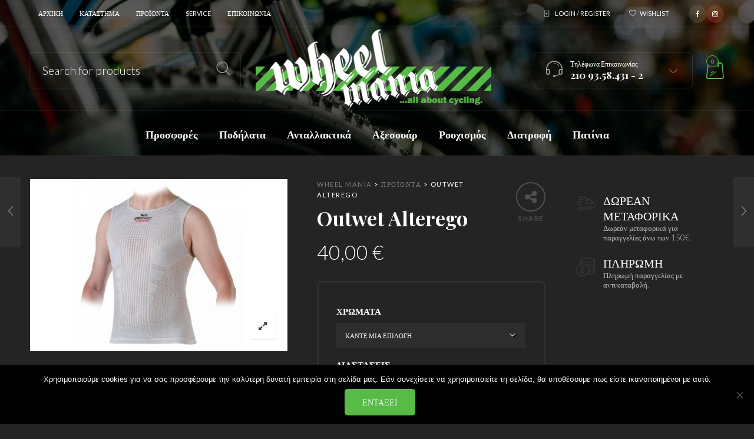

--- FILE ---
content_type: text/html; charset=UTF-8
request_url: https://wheelmania.gr/product/outwet-alterego/
body_size: 33022
content:
<!DOCTYPE html><html lang="el"><head><meta charset="UTF-8"><meta name="viewport" content="width=device-width, initial-scale=1.0, maximum-scale=1.0, user-scalable=no" /><link rel="profile" href="https://gmpg.org/xfn/11"><link rel="pingback" href="https://wheelmania.gr/xmlrpc.php"> <script>document.documentElement.className = document.documentElement.className + ' yes-js js_active js'</script> <meta name='robots' content='index, follow, max-image-preview:large, max-snippet:-1, max-video-preview:-1' /><style>img:is([sizes="auto" i],[sizes^="auto," i]){contain-intrinsic-size:3000px 1500px}</style><!-- This site is optimized with the Yoast SEO plugin v26.7 - https://yoast.com/wordpress/plugins/seo/ --><link media="all" href="https://wheelmania.gr/wp-content/cache/autoptimize/autoptimize_addc2c096b7026d53a3ba8d504ab7e7c.php" rel="stylesheet"><link media="only screen and (max-width: 768px)" href="https://wheelmania.gr/wp-content/cache/autoptimize/autoptimize_6fe211f8bb15af76999ce9135805d7af.php" rel="stylesheet"><title>Outwet Alterego - Wheel Mania</title><link rel="canonical" href="https://wheelmania.gr/product/outwet-alterego/" /><meta property="og:locale" content="el_GR" /><meta property="og:type" content="article" /><meta property="og:title" content="Outwet Alterego - Wheel Mania" /><meta property="og:description" content="Καλοκαιρινό διάτρητο ισοθερμικό απο την εταιρεία Outwet. Yλικό κατασκευής:90% πολυπροπιλένιο,10% ελαστάνη" /><meta property="og:url" content="https://wheelmania.gr/product/outwet-alterego/" /><meta property="og:site_name" content="Wheel Mania" /><meta property="article:publisher" content="https://www.facebook.com/wheelmania.gr/" /><meta property="article:modified_time" content="2020-03-11T08:57:39+00:00" /><meta property="og:image" content="https://wheelmania.gr/wp-content/uploads/2020/01/outwet_alteregocarbon1_01.jpg" /><meta property="og:image:width" content="900" /><meta property="og:image:height" content="600" /><meta property="og:image:type" content="image/jpeg" /><meta name="twitter:card" content="summary_large_image" /> <script type="application/ld+json" class="yoast-schema-graph">{"@context":"https://schema.org","@graph":[{"@type":"WebPage","@id":"https://wheelmania.gr/product/outwet-alterego/","url":"https://wheelmania.gr/product/outwet-alterego/","name":"Outwet Alterego - Wheel Mania","isPartOf":{"@id":"https://wheelmania.gr/#website"},"primaryImageOfPage":{"@id":"https://wheelmania.gr/product/outwet-alterego/#primaryimage"},"image":{"@id":"https://wheelmania.gr/product/outwet-alterego/#primaryimage"},"thumbnailUrl":"https://wheelmania.gr/wp-content/uploads/2020/01/outwet_alteregocarbon1_01.jpg","datePublished":"2020-01-30T17:27:15+00:00","dateModified":"2020-03-11T08:57:39+00:00","breadcrumb":{"@id":"https://wheelmania.gr/product/outwet-alterego/#breadcrumb"},"inLanguage":"el","potentialAction":[{"@type":"ReadAction","target":["https://wheelmania.gr/product/outwet-alterego/"]}]},{"@type":"ImageObject","inLanguage":"el","@id":"https://wheelmania.gr/product/outwet-alterego/#primaryimage","url":"https://wheelmania.gr/wp-content/uploads/2020/01/outwet_alteregocarbon1_01.jpg","contentUrl":"https://wheelmania.gr/wp-content/uploads/2020/01/outwet_alteregocarbon1_01.jpg","width":900,"height":600},{"@type":"BreadcrumbList","@id":"https://wheelmania.gr/product/outwet-alterego/#breadcrumb","itemListElement":[{"@type":"ListItem","position":1,"name":"Home","item":"https://wheelmania.gr/"},{"@type":"ListItem","position":2,"name":"Προϊόντα","item":"https://wheelmania.gr/%cf%80%cf%81%ce%bf%cf%8a%cf%8c%ce%bd%cf%84%ce%b1/"},{"@type":"ListItem","position":3,"name":"Outwet Alterego"}]},{"@type":"WebSite","@id":"https://wheelmania.gr/#website","url":"https://wheelmania.gr/","name":"Wheel Mania","description":"Καλώς ήρθατε στο Κατάστημα, βρείτε τα πάντα για το Ποδήλατο","publisher":{"@id":"https://wheelmania.gr/#organization"},"potentialAction":[{"@type":"SearchAction","target":{"@type":"EntryPoint","urlTemplate":"https://wheelmania.gr/?s={search_term_string}"},"query-input":{"@type":"PropertyValueSpecification","valueRequired":true,"valueName":"search_term_string"}}],"inLanguage":"el"},{"@type":"Organization","@id":"https://wheelmania.gr/#organization","name":"Wheel Mania","url":"https://wheelmania.gr/","logo":{"@type":"ImageObject","inLanguage":"el","@id":"https://wheelmania.gr/#/schema/logo/image/","url":"https://wheelmania.gr/wp-content/uploads/2020/02/wheelmania-logo.png","contentUrl":"https://wheelmania.gr/wp-content/uploads/2020/02/wheelmania-logo.png","width":403,"height":132,"caption":"Wheel Mania"},"image":{"@id":"https://wheelmania.gr/#/schema/logo/image/"},"sameAs":["https://www.facebook.com/wheelmania.gr/","https://www.instagram.com/wheelmaniabikes/"]}]}</script> <!-- / Yoast SEO plugin. --><link rel='dns-prefetch' href='//fonts.googleapis.com' /><link rel='preconnect' href='https://fonts.gstatic.com' crossorigin /><link rel="alternate" type="application/rss+xml" title="Ροή RSS &raquo; Wheel Mania" href="https://wheelmania.gr/feed/" /><link rel="alternate" type="application/rss+xml" title="Ροή Σχολίων &raquo; Wheel Mania" href="https://wheelmania.gr/comments/feed/" /> <script type="text/javascript">/* <![CDATA[ */
window._wpemojiSettings = {"baseUrl":"https:\/\/s.w.org\/images\/core\/emoji\/16.0.1\/72x72\/","ext":".png","svgUrl":"https:\/\/s.w.org\/images\/core\/emoji\/16.0.1\/svg\/","svgExt":".svg","source":{"concatemoji":"https:\/\/wheelmania.gr\/wp-includes\/js\/wp-emoji-release.min.js?ver=6.8.3"}};
/*! This file is auto-generated */
!function(s,n){var o,i,e;function c(e){try{var t={supportTests:e,timestamp:(new Date).valueOf()};sessionStorage.setItem(o,JSON.stringify(t))}catch(e){}}function p(e,t,n){e.clearRect(0,0,e.canvas.width,e.canvas.height),e.fillText(t,0,0);var t=new Uint32Array(e.getImageData(0,0,e.canvas.width,e.canvas.height).data),a=(e.clearRect(0,0,e.canvas.width,e.canvas.height),e.fillText(n,0,0),new Uint32Array(e.getImageData(0,0,e.canvas.width,e.canvas.height).data));return t.every(function(e,t){return e===a[t]})}function u(e,t){e.clearRect(0,0,e.canvas.width,e.canvas.height),e.fillText(t,0,0);for(var n=e.getImageData(16,16,1,1),a=0;a<n.data.length;a++)if(0!==n.data[a])return!1;return!0}function f(e,t,n,a){switch(t){case"flag":return n(e,"\ud83c\udff3\ufe0f\u200d\u26a7\ufe0f","\ud83c\udff3\ufe0f\u200b\u26a7\ufe0f")?!1:!n(e,"\ud83c\udde8\ud83c\uddf6","\ud83c\udde8\u200b\ud83c\uddf6")&&!n(e,"\ud83c\udff4\udb40\udc67\udb40\udc62\udb40\udc65\udb40\udc6e\udb40\udc67\udb40\udc7f","\ud83c\udff4\u200b\udb40\udc67\u200b\udb40\udc62\u200b\udb40\udc65\u200b\udb40\udc6e\u200b\udb40\udc67\u200b\udb40\udc7f");case"emoji":return!a(e,"\ud83e\udedf")}return!1}function g(e,t,n,a){var r="undefined"!=typeof WorkerGlobalScope&&self instanceof WorkerGlobalScope?new OffscreenCanvas(300,150):s.createElement("canvas"),o=r.getContext("2d",{willReadFrequently:!0}),i=(o.textBaseline="top",o.font="600 32px Arial",{});return e.forEach(function(e){i[e]=t(o,e,n,a)}),i}function t(e){var t=s.createElement("script");t.src=e,t.defer=!0,s.head.appendChild(t)}"undefined"!=typeof Promise&&(o="wpEmojiSettingsSupports",i=["flag","emoji"],n.supports={everything:!0,everythingExceptFlag:!0},e=new Promise(function(e){s.addEventListener("DOMContentLoaded",e,{once:!0})}),new Promise(function(t){var n=function(){try{var e=JSON.parse(sessionStorage.getItem(o));if("object"==typeof e&&"number"==typeof e.timestamp&&(new Date).valueOf()<e.timestamp+604800&&"object"==typeof e.supportTests)return e.supportTests}catch(e){}return null}();if(!n){if("undefined"!=typeof Worker&&"undefined"!=typeof OffscreenCanvas&&"undefined"!=typeof URL&&URL.createObjectURL&&"undefined"!=typeof Blob)try{var e="postMessage("+g.toString()+"("+[JSON.stringify(i),f.toString(),p.toString(),u.toString()].join(",")+"));",a=new Blob([e],{type:"text/javascript"}),r=new Worker(URL.createObjectURL(a),{name:"wpTestEmojiSupports"});return void(r.onmessage=function(e){c(n=e.data),r.terminate(),t(n)})}catch(e){}c(n=g(i,f,p,u))}t(n)}).then(function(e){for(var t in e)n.supports[t]=e[t],n.supports.everything=n.supports.everything&&n.supports[t],"flag"!==t&&(n.supports.everythingExceptFlag=n.supports.everythingExceptFlag&&n.supports[t]);n.supports.everythingExceptFlag=n.supports.everythingExceptFlag&&!n.supports.flag,n.DOMReady=!1,n.readyCallback=function(){n.DOMReady=!0}}).then(function(){return e}).then(function(){var e;n.supports.everything||(n.readyCallback(),(e=n.source||{}).concatemoji?t(e.concatemoji):e.wpemoji&&e.twemoji&&(t(e.twemoji),t(e.wpemoji)))}))}((window,document),window._wpemojiSettings);
/* ]]> */</script> <style id='wp-emoji-styles-inline-css' type='text/css'>img.wp-smiley,img.emoji{display:inline !important;border:none !important;box-shadow:none !important;height:1em !important;width:1em !important;margin:0 .07em !important;vertical-align:-.1em !important;background:0 0 !important;padding:0 !important}</style><style id='wp-block-library-theme-inline-css' type='text/css'>.wp-block-audio :where(figcaption){color:#555;font-size:13px;text-align:center}.is-dark-theme .wp-block-audio :where(figcaption){color:#ffffffa6}.wp-block-audio{margin:0 0 1em}.wp-block-code{border:1px solid #ccc;border-radius:4px;font-family:Menlo,Consolas,monaco,monospace;padding:.8em 1em}.wp-block-embed :where(figcaption){color:#555;font-size:13px;text-align:center}.is-dark-theme .wp-block-embed :where(figcaption){color:#ffffffa6}.wp-block-embed{margin:0 0 1em}.blocks-gallery-caption{color:#555;font-size:13px;text-align:center}.is-dark-theme .blocks-gallery-caption{color:#ffffffa6}:root :where(.wp-block-image figcaption){color:#555;font-size:13px;text-align:center}.is-dark-theme :root :where(.wp-block-image figcaption){color:#ffffffa6}.wp-block-image{margin:0 0 1em}.wp-block-pullquote{border-bottom:4px solid;border-top:4px solid;color:currentColor;margin-bottom:1.75em}.wp-block-pullquote cite,.wp-block-pullquote footer,.wp-block-pullquote__citation{color:currentColor;font-size:.8125em;font-style:normal;text-transform:uppercase}.wp-block-quote{border-left:.25em solid;margin:0 0 1.75em;padding-left:1em}.wp-block-quote cite,.wp-block-quote footer{color:currentColor;font-size:.8125em;font-style:normal;position:relative}.wp-block-quote:where(.has-text-align-right){border-left:none;border-right:.25em solid;padding-left:0;padding-right:1em}.wp-block-quote:where(.has-text-align-center){border:none;padding-left:0}.wp-block-quote.is-large,.wp-block-quote.is-style-large,.wp-block-quote:where(.is-style-plain){border:none}.wp-block-search .wp-block-search__label{font-weight:700}.wp-block-search__button{border:1px solid #ccc;padding:.375em .625em}:where(.wp-block-group.has-background){padding:1.25em 2.375em}.wp-block-separator.has-css-opacity{opacity:.4}.wp-block-separator{border:none;border-bottom:2px solid;margin-left:auto;margin-right:auto}.wp-block-separator.has-alpha-channel-opacity{opacity:1}.wp-block-separator:not(.is-style-wide):not(.is-style-dots){width:100px}.wp-block-separator.has-background:not(.is-style-dots){border-bottom:none;height:1px}.wp-block-separator.has-background:not(.is-style-wide):not(.is-style-dots){height:2px}.wp-block-table{margin:0 0 1em}.wp-block-table td,.wp-block-table th{word-break:normal}.wp-block-table :where(figcaption){color:#555;font-size:13px;text-align:center}.is-dark-theme .wp-block-table :where(figcaption){color:#ffffffa6}.wp-block-video :where(figcaption){color:#555;font-size:13px;text-align:center}.is-dark-theme .wp-block-video :where(figcaption){color:#ffffffa6}.wp-block-video{margin:0 0 1em}:root :where(.wp-block-template-part.has-background){margin-bottom:0;margin-top:0;padding:1.25em 2.375em}</style><style id='classic-theme-styles-inline-css' type='text/css'>/*! This file is auto-generated */
.wp-block-button__link{color:#fff;background-color:#32373c;border-radius:9999px;box-shadow:none;text-decoration:none;padding:calc(.667em + 2px) calc(1.333em + 2px);font-size:1.125em}.wp-block-file__button{background:#32373c;color:#fff;text-decoration:none}</style><style id='yith-wcwl-main-inline-css' type='text/css'>:root{--rounded-corners-radius:16px;--color-add-to-cart-background:#333;--color-add-to-cart-text:#fff;--color-add-to-cart-border:#333;--color-add-to-cart-background-hover:#4f4f4f;--color-add-to-cart-text-hover:#fff;--color-add-to-cart-border-hover:#4f4f4f;--add-to-cart-rounded-corners-radius:16px;--color-button-style-1-background:#333;--color-button-style-1-text:#fff;--color-button-style-1-border:#333;--color-button-style-1-background-hover:#4f4f4f;--color-button-style-1-text-hover:#fff;--color-button-style-1-border-hover:#4f4f4f;--color-button-style-2-background:#333;--color-button-style-2-text:#fff;--color-button-style-2-border:#333;--color-button-style-2-background-hover:#4f4f4f;--color-button-style-2-text-hover:#fff;--color-button-style-2-border-hover:#4f4f4f;--color-wishlist-table-background:#fff;--color-wishlist-table-text:#6d6c6c;--color-wishlist-table-border:#fff;--color-headers-background:#f4f4f4;--color-share-button-color:#fff;--color-share-button-color-hover:#fff;--color-fb-button-background:#39599e;--color-fb-button-background-hover:#595a5a;--color-tw-button-background:#45afe2;--color-tw-button-background-hover:#595a5a;--color-pr-button-background:#ab2e31;--color-pr-button-background-hover:#595a5a;--color-em-button-background:#fbb102;--color-em-button-background-hover:#595a5a;--color-wa-button-background:#00a901;--color-wa-button-background-hover:#595a5a;--feedback-duration:3s}:root{--rounded-corners-radius:16px;--color-add-to-cart-background:#333;--color-add-to-cart-text:#fff;--color-add-to-cart-border:#333;--color-add-to-cart-background-hover:#4f4f4f;--color-add-to-cart-text-hover:#fff;--color-add-to-cart-border-hover:#4f4f4f;--add-to-cart-rounded-corners-radius:16px;--color-button-style-1-background:#333;--color-button-style-1-text:#fff;--color-button-style-1-border:#333;--color-button-style-1-background-hover:#4f4f4f;--color-button-style-1-text-hover:#fff;--color-button-style-1-border-hover:#4f4f4f;--color-button-style-2-background:#333;--color-button-style-2-text:#fff;--color-button-style-2-border:#333;--color-button-style-2-background-hover:#4f4f4f;--color-button-style-2-text-hover:#fff;--color-button-style-2-border-hover:#4f4f4f;--color-wishlist-table-background:#fff;--color-wishlist-table-text:#6d6c6c;--color-wishlist-table-border:#fff;--color-headers-background:#f4f4f4;--color-share-button-color:#fff;--color-share-button-color-hover:#fff;--color-fb-button-background:#39599e;--color-fb-button-background-hover:#595a5a;--color-tw-button-background:#45afe2;--color-tw-button-background-hover:#595a5a;--color-pr-button-background:#ab2e31;--color-pr-button-background-hover:#595a5a;--color-em-button-background:#fbb102;--color-em-button-background-hover:#595a5a;--color-wa-button-background:#00a901;--color-wa-button-background-hover:#595a5a;--feedback-duration:3s}</style><style id='global-styles-inline-css' type='text/css'>:root{--wp--preset--aspect-ratio--square:1;--wp--preset--aspect-ratio--4-3:4/3;--wp--preset--aspect-ratio--3-4:3/4;--wp--preset--aspect-ratio--3-2:3/2;--wp--preset--aspect-ratio--2-3:2/3;--wp--preset--aspect-ratio--16-9:16/9;--wp--preset--aspect-ratio--9-16:9/16;--wp--preset--color--black:#000;--wp--preset--color--cyan-bluish-gray:#abb8c3;--wp--preset--color--white:#fff;--wp--preset--color--pale-pink:#f78da7;--wp--preset--color--vivid-red:#cf2e2e;--wp--preset--color--luminous-vivid-orange:#ff6900;--wp--preset--color--luminous-vivid-amber:#fcb900;--wp--preset--color--light-green-cyan:#7bdcb5;--wp--preset--color--vivid-green-cyan:#00d084;--wp--preset--color--pale-cyan-blue:#8ed1fc;--wp--preset--color--vivid-cyan-blue:#0693e3;--wp--preset--color--vivid-purple:#9b51e0;--wp--preset--gradient--vivid-cyan-blue-to-vivid-purple:linear-gradient(135deg,rgba(6,147,227,1) 0%,#9b51e0 100%);--wp--preset--gradient--light-green-cyan-to-vivid-green-cyan:linear-gradient(135deg,#7adcb4 0%,#00d082 100%);--wp--preset--gradient--luminous-vivid-amber-to-luminous-vivid-orange:linear-gradient(135deg,rgba(252,185,0,1) 0%,rgba(255,105,0,1) 100%);--wp--preset--gradient--luminous-vivid-orange-to-vivid-red:linear-gradient(135deg,rgba(255,105,0,1) 0%,#cf2e2e 100%);--wp--preset--gradient--very-light-gray-to-cyan-bluish-gray:linear-gradient(135deg,#eee 0%,#a9b8c3 100%);--wp--preset--gradient--cool-to-warm-spectrum:linear-gradient(135deg,#4aeadc 0%,#9778d1 20%,#cf2aba 40%,#ee2c82 60%,#fb6962 80%,#fef84c 100%);--wp--preset--gradient--blush-light-purple:linear-gradient(135deg,#ffceec 0%,#9896f0 100%);--wp--preset--gradient--blush-bordeaux:linear-gradient(135deg,#fecda5 0%,#fe2d2d 50%,#6b003e 100%);--wp--preset--gradient--luminous-dusk:linear-gradient(135deg,#ffcb70 0%,#c751c0 50%,#4158d0 100%);--wp--preset--gradient--pale-ocean:linear-gradient(135deg,#fff5cb 0%,#b6e3d4 50%,#33a7b5 100%);--wp--preset--gradient--electric-grass:linear-gradient(135deg,#caf880 0%,#71ce7e 100%);--wp--preset--gradient--midnight:linear-gradient(135deg,#020381 0%,#2874fc 100%);--wp--preset--font-size--small:13px;--wp--preset--font-size--medium:20px;--wp--preset--font-size--large:36px;--wp--preset--font-size--x-large:42px;--wp--preset--spacing--20:.44rem;--wp--preset--spacing--30:.67rem;--wp--preset--spacing--40:1rem;--wp--preset--spacing--50:1.5rem;--wp--preset--spacing--60:2.25rem;--wp--preset--spacing--70:3.38rem;--wp--preset--spacing--80:5.06rem;--wp--preset--shadow--natural:6px 6px 9px rgba(0,0,0,.2);--wp--preset--shadow--deep:12px 12px 50px rgba(0,0,0,.4);--wp--preset--shadow--sharp:6px 6px 0px rgba(0,0,0,.2);--wp--preset--shadow--outlined:6px 6px 0px -3px rgba(255,255,255,1),6px 6px rgba(0,0,0,1);--wp--preset--shadow--crisp:6px 6px 0px rgba(0,0,0,1)}:where(.is-layout-flex){gap:.5em}:where(.is-layout-grid){gap:.5em}body .is-layout-flex{display:flex}.is-layout-flex{flex-wrap:wrap;align-items:center}.is-layout-flex>:is(*,div){margin:0}body .is-layout-grid{display:grid}.is-layout-grid>:is(*,div){margin:0}:where(.wp-block-columns.is-layout-flex){gap:2em}:where(.wp-block-columns.is-layout-grid){gap:2em}:where(.wp-block-post-template.is-layout-flex){gap:1.25em}:where(.wp-block-post-template.is-layout-grid){gap:1.25em}.has-black-color{color:var(--wp--preset--color--black) !important}.has-cyan-bluish-gray-color{color:var(--wp--preset--color--cyan-bluish-gray) !important}.has-white-color{color:var(--wp--preset--color--white) !important}.has-pale-pink-color{color:var(--wp--preset--color--pale-pink) !important}.has-vivid-red-color{color:var(--wp--preset--color--vivid-red) !important}.has-luminous-vivid-orange-color{color:var(--wp--preset--color--luminous-vivid-orange) !important}.has-luminous-vivid-amber-color{color:var(--wp--preset--color--luminous-vivid-amber) !important}.has-light-green-cyan-color{color:var(--wp--preset--color--light-green-cyan) !important}.has-vivid-green-cyan-color{color:var(--wp--preset--color--vivid-green-cyan) !important}.has-pale-cyan-blue-color{color:var(--wp--preset--color--pale-cyan-blue) !important}.has-vivid-cyan-blue-color{color:var(--wp--preset--color--vivid-cyan-blue) !important}.has-vivid-purple-color{color:var(--wp--preset--color--vivid-purple) !important}.has-black-background-color{background-color:var(--wp--preset--color--black) !important}.has-cyan-bluish-gray-background-color{background-color:var(--wp--preset--color--cyan-bluish-gray) !important}.has-white-background-color{background-color:var(--wp--preset--color--white) !important}.has-pale-pink-background-color{background-color:var(--wp--preset--color--pale-pink) !important}.has-vivid-red-background-color{background-color:var(--wp--preset--color--vivid-red) !important}.has-luminous-vivid-orange-background-color{background-color:var(--wp--preset--color--luminous-vivid-orange) !important}.has-luminous-vivid-amber-background-color{background-color:var(--wp--preset--color--luminous-vivid-amber) !important}.has-light-green-cyan-background-color{background-color:var(--wp--preset--color--light-green-cyan) !important}.has-vivid-green-cyan-background-color{background-color:var(--wp--preset--color--vivid-green-cyan) !important}.has-pale-cyan-blue-background-color{background-color:var(--wp--preset--color--pale-cyan-blue) !important}.has-vivid-cyan-blue-background-color{background-color:var(--wp--preset--color--vivid-cyan-blue) !important}.has-vivid-purple-background-color{background-color:var(--wp--preset--color--vivid-purple) !important}.has-black-border-color{border-color:var(--wp--preset--color--black) !important}.has-cyan-bluish-gray-border-color{border-color:var(--wp--preset--color--cyan-bluish-gray) !important}.has-white-border-color{border-color:var(--wp--preset--color--white) !important}.has-pale-pink-border-color{border-color:var(--wp--preset--color--pale-pink) !important}.has-vivid-red-border-color{border-color:var(--wp--preset--color--vivid-red) !important}.has-luminous-vivid-orange-border-color{border-color:var(--wp--preset--color--luminous-vivid-orange) !important}.has-luminous-vivid-amber-border-color{border-color:var(--wp--preset--color--luminous-vivid-amber) !important}.has-light-green-cyan-border-color{border-color:var(--wp--preset--color--light-green-cyan) !important}.has-vivid-green-cyan-border-color{border-color:var(--wp--preset--color--vivid-green-cyan) !important}.has-pale-cyan-blue-border-color{border-color:var(--wp--preset--color--pale-cyan-blue) !important}.has-vivid-cyan-blue-border-color{border-color:var(--wp--preset--color--vivid-cyan-blue) !important}.has-vivid-purple-border-color{border-color:var(--wp--preset--color--vivid-purple) !important}.has-vivid-cyan-blue-to-vivid-purple-gradient-background{background:var(--wp--preset--gradient--vivid-cyan-blue-to-vivid-purple) !important}.has-light-green-cyan-to-vivid-green-cyan-gradient-background{background:var(--wp--preset--gradient--light-green-cyan-to-vivid-green-cyan) !important}.has-luminous-vivid-amber-to-luminous-vivid-orange-gradient-background{background:var(--wp--preset--gradient--luminous-vivid-amber-to-luminous-vivid-orange) !important}.has-luminous-vivid-orange-to-vivid-red-gradient-background{background:var(--wp--preset--gradient--luminous-vivid-orange-to-vivid-red) !important}.has-very-light-gray-to-cyan-bluish-gray-gradient-background{background:var(--wp--preset--gradient--very-light-gray-to-cyan-bluish-gray) !important}.has-cool-to-warm-spectrum-gradient-background{background:var(--wp--preset--gradient--cool-to-warm-spectrum) !important}.has-blush-light-purple-gradient-background{background:var(--wp--preset--gradient--blush-light-purple) !important}.has-blush-bordeaux-gradient-background{background:var(--wp--preset--gradient--blush-bordeaux) !important}.has-luminous-dusk-gradient-background{background:var(--wp--preset--gradient--luminous-dusk) !important}.has-pale-ocean-gradient-background{background:var(--wp--preset--gradient--pale-ocean) !important}.has-electric-grass-gradient-background{background:var(--wp--preset--gradient--electric-grass) !important}.has-midnight-gradient-background{background:var(--wp--preset--gradient--midnight) !important}.has-small-font-size{font-size:var(--wp--preset--font-size--small) !important}.has-medium-font-size{font-size:var(--wp--preset--font-size--medium) !important}.has-large-font-size{font-size:var(--wp--preset--font-size--large) !important}.has-x-large-font-size{font-size:var(--wp--preset--font-size--x-large) !important}:where(.wp-block-post-template.is-layout-flex){gap:1.25em}:where(.wp-block-post-template.is-layout-grid){gap:1.25em}:where(.wp-block-columns.is-layout-flex){gap:2em}:where(.wp-block-columns.is-layout-grid){gap:2em}:root :where(.wp-block-pullquote){font-size:1.5em;line-height:1.6}</style><style id='woocommerce-inline-inline-css' type='text/css'>.woocommerce form .form-row .required{visibility:visible}</style><link rel='stylesheet' id='ms-custom-css' href='https://wheelmania.gr/wp-content/uploads/masterslider/custom.css?ver=2.2' type='text/css' media='all' /> <!--[if IE]><link rel='stylesheet' id='wstock-IE-css' href='https://wheelmania.gr/wp-content/themes/woodstock/css/ie.css?ver=1.0' type='text/css' media='all' /> <![endif]--><link rel="preload" as="style" href="https://fonts.googleapis.com/css?family=Lato:100,300,400,700,900,100italic,300italic,400italic,700italic,900italic%7CPlayfair%20Display:400,500,600,700,800,900,400italic,500italic,600italic,700italic,800italic,900italic&#038;subset=latin,latin-ext&#038;display=swap&#038;ver=1703372370" /><link rel="stylesheet" href="https://fonts.googleapis.com/css?family=Lato:100,300,400,700,900,100italic,300italic,400italic,700italic,900italic%7CPlayfair%20Display:400,500,600,700,800,900,400italic,500italic,600italic,700italic,800italic,900italic&#038;subset=latin,latin-ext&#038;display=swap&#038;ver=1703372370" media="print" onload="this.media='all'"><noscript><link rel="stylesheet" href="https://fonts.googleapis.com/css?family=Lato:100,300,400,700,900,100italic,300italic,400italic,700italic,900italic%7CPlayfair%20Display:400,500,600,700,800,900,400italic,500italic,600italic,700italic,800italic,900italic&#038;subset=latin,latin-ext&#038;display=swap&#038;ver=1703372370" /></noscript> <script type="text/javascript" src="https://wheelmania.gr/wp-includes/js/jquery/jquery.min.js?ver=3.7.1" id="jquery-core-js"></script> <script type="text/javascript" src="https://wheelmania.gr/wp-includes/js/jquery/jquery-migrate.min.js?ver=3.4.1" id="jquery-migrate-js"></script> <script type="text/javascript" id="cookie-notice-front-js-before">/* <![CDATA[ */
var cnArgs = {"ajaxUrl":"https:\/\/wheelmania.gr\/wp-admin\/admin-ajax.php","nonce":"9494d419cc","hideEffect":"fade","position":"bottom","onScroll":false,"onScrollOffset":100,"onClick":false,"cookieName":"cookie_notice_accepted","cookieTime":2592000,"cookieTimeRejected":2592000,"globalCookie":false,"redirection":false,"cache":false,"revokeCookies":false,"revokeCookiesOpt":"automatic"};
/* ]]> */</script> <script type="text/javascript" src="https://wheelmania.gr/wp-content/plugins/cookie-notice/js/front.min.js?ver=2.5.11" id="cookie-notice-front-js"></script> <script type="text/javascript" src="https://wheelmania.gr/wp-content/plugins/woocommerce/assets/js/jquery-blockui/jquery.blockUI.min.js?ver=2.7.0-wc.10.4.3" id="wc-jquery-blockui-js" data-wp-strategy="defer"></script> <script type="text/javascript" id="wc-add-to-cart-js-extra">/* <![CDATA[ */
var wc_add_to_cart_params = {"ajax_url":"\/wp-admin\/admin-ajax.php","wc_ajax_url":"\/?wc-ajax=%%endpoint%%","i18n_view_cart":"\u039a\u03b1\u03bb\u03ac\u03b8\u03b9","cart_url":"https:\/\/wheelmania.gr\/%ce%ba%ce%b1%ce%bb%ce%ac%ce%b8%ce%b9\/","is_cart":"","cart_redirect_after_add":"no"};
/* ]]> */</script> <script type="text/javascript" src="https://wheelmania.gr/wp-content/plugins/woocommerce/assets/js/frontend/add-to-cart.min.js?ver=10.4.3" id="wc-add-to-cart-js" data-wp-strategy="defer"></script> <script type="text/javascript" id="wc-single-product-js-extra">/* <![CDATA[ */
var wc_single_product_params = {"i18n_required_rating_text":"\u03a0\u03b1\u03c1\u03b1\u03ba\u03b1\u03bb\u03bf\u03cd\u03bc\u03b5, \u03b5\u03c0\u03b9\u03bb\u03ad\u03be\u03c4\u03b5 \u03bc\u03af\u03b1 \u03b2\u03b1\u03b8\u03bc\u03bf\u03bb\u03bf\u03b3\u03af\u03b1","i18n_rating_options":["1 \u03b1\u03c0\u03cc 5 \u03b1\u03c3\u03c4\u03ad\u03c1\u03b9\u03b1","2 \u03b1\u03c0\u03cc 5 \u03b1\u03c3\u03c4\u03ad\u03c1\u03b9\u03b1","3 \u03b1\u03c0\u03cc 5 \u03b1\u03c3\u03c4\u03ad\u03c1\u03b9\u03b1","4 \u03b1\u03c0\u03cc 5 \u03b1\u03c3\u03c4\u03ad\u03c1\u03b9\u03b1","5 \u03b1\u03c0\u03cc 5 \u03b1\u03c3\u03c4\u03ad\u03c1\u03b9\u03b1"],"i18n_product_gallery_trigger_text":"View full-screen image gallery","review_rating_required":"yes","flexslider":{"rtl":false,"animation":"slide","smoothHeight":true,"directionNav":false,"controlNav":"thumbnails","slideshow":false,"animationSpeed":500,"animationLoop":false,"allowOneSlide":false},"zoom_enabled":"","zoom_options":[],"photoswipe_enabled":"","photoswipe_options":{"shareEl":false,"closeOnScroll":false,"history":false,"hideAnimationDuration":0,"showAnimationDuration":0},"flexslider_enabled":""};
/* ]]> */</script> <script type="text/javascript" src="https://wheelmania.gr/wp-content/plugins/woocommerce/assets/js/frontend/single-product.min.js?ver=10.4.3" id="wc-single-product-js" defer="defer" data-wp-strategy="defer"></script> <script type="text/javascript" src="https://wheelmania.gr/wp-content/plugins/woocommerce/assets/js/js-cookie/js.cookie.min.js?ver=2.1.4-wc.10.4.3" id="wc-js-cookie-js" defer="defer" data-wp-strategy="defer"></script> <script type="text/javascript" id="woocommerce-js-extra">/* <![CDATA[ */
var woocommerce_params = {"ajax_url":"\/wp-admin\/admin-ajax.php","wc_ajax_url":"\/?wc-ajax=%%endpoint%%","i18n_password_show":"\u0395\u03bc\u03c6\u03ac\u03bd\u03b9\u03c3\u03b7 \u03c3\u03c5\u03bd\u03b8\u03b7\u03bc\u03b1\u03c4\u03b9\u03ba\u03bf\u03cd","i18n_password_hide":"\u0391\u03c0\u03cc\u03ba\u03c1\u03c5\u03c8\u03b7 \u03c3\u03c5\u03bd\u03b8\u03b7\u03bc\u03b1\u03c4\u03b9\u03ba\u03bf\u03cd"};
/* ]]> */</script> <script type="text/javascript" src="https://wheelmania.gr/wp-content/plugins/woocommerce/assets/js/frontend/woocommerce.min.js?ver=10.4.3" id="woocommerce-js" defer="defer" data-wp-strategy="defer"></script> <script type="text/javascript" src="https://wheelmania.gr/wp-content/plugins/js_composer/assets/js/vendors/woocommerce-add-to-cart.js?ver=6.7.0" id="vc_woocommerce-add-to-cart-js-js"></script> <link rel="https://api.w.org/" href="https://wheelmania.gr/wp-json/" /><link rel="alternate" title="JSON" type="application/json" href="https://wheelmania.gr/wp-json/wp/v2/product/10362" /><link rel="EditURI" type="application/rsd+xml" title="RSD" href="https://wheelmania.gr/xmlrpc.php?rsd" /><meta name="generator" content="WordPress 6.8.3" /><meta name="generator" content="WooCommerce 10.4.3" /><link rel='shortlink' href='https://wheelmania.gr/?p=10362' /><link rel="alternate" title="oEmbed (JSON)" type="application/json+oembed" href="https://wheelmania.gr/wp-json/oembed/1.0/embed?url=https%3A%2F%2Fwheelmania.gr%2Fproduct%2Foutwet-alterego%2F" /><link rel="alternate" title="oEmbed (XML)" type="text/xml+oembed" href="https://wheelmania.gr/wp-json/oembed/1.0/embed?url=https%3A%2F%2Fwheelmania.gr%2Fproduct%2Foutwet-alterego%2F&#038;format=xml" /><meta name="generator" content="Redux 4.5.10" /><script>var ms_grabbing_curosr='https://wheelmania.gr/wp-content/plugins/masterslider/public/assets/css/common/grabbing.cur',ms_grab_curosr='https://wheelmania.gr/wp-content/plugins/masterslider/public/assets/css/common/grab.cur';</script> <meta name="generator" content="MasterSlider 3.7.12 - Responsive Touch Image Slider" /> <!-- Analytics by WP Statistics - https://wp-statistics.com --> <noscript><style>.woocommerce-product-gallery{opacity:1 !important}</style></noscript><style>.jckqvBtn{display:table;float:left;margin:0 0 10px;padding:8px 10px;background:#6c9;color:#fff;border-top-left-radius:4px;border-top-right-radius:4px;border-bottom-right-radius:4px;border-bottom-left-radius:4px}.jckqvBtn:hover{background:#47c285;color:#fff}.mfp-bg{background:#000;-ms-filter:"alpha(opacity=8)";filter:alpha(opacity=8);-moz-opacity:.8;-khtml-opacity:.8;opacity:.8}</style><style>.woocommerce div.product .cart.variations_form .tawcvs-swatches,.woocommerce:not(.archive) li.product .cart.variations_form .tawcvs-swatches,.woocommerce.single-product .cart.variations_form .tawcvs-swatches,.wc-product-table-wrapper .cart.variations_form .tawcvs-swatches,.woocommerce.archive .cart.variations_form .tawcvs-swatches{margin-top:0;margin-right:15px;margin-bottom:15px;margin-left:0;padding-top:0;padding-right:0;padding-bottom:0;padding-left:0}.woocommerce div.product .cart.variations_form .tawcvs-swatches .swatch-item-wrapper,.woocommerce:not(.archive) li.product .cart.variations_form .tawcvs-swatches .swatch-item-wrapper,.woocommerce.single-product .cart.variations_form .tawcvs-swatches .swatch-item-wrapper,.wc-product-table-wrapper .cart.variations_form .tawcvs-swatches .swatch-item-wrapper,.woocommerce.archive .cart.variations_form .tawcvs-swatches .swatch-item-wrapper{margin-top:0 !important;margin-right:15px !important;margin-bottom:15px !important;margin-left:0 !important;padding-top:0 !important;padding-right:0 !important;padding-bottom:0 !important;padding-left:0 !important}.woocommerce div.product .cart.variations_form .tawcvs-swatches .swatch .swatch__tooltip,.woocommerce:not(.archive) li.product .cart.variations_form .tawcvs-swatches .swatch .swatch__tooltip,.woocommerce.single-product .cart.variations_form .tawcvs-swatches .swatch .swatch__tooltip,.wc-product-table-wrapper .cart.variations_form .tawcvs-swatches .swatch .swatch__tooltip,.woocommerce.archive .cart.variations_form .tawcvs-swatches .swatch .swatch__tooltip{width:px;max-width:px;line-height:1}</style><meta name="generator" content="Powered by WPBakery Page Builder - drag and drop page builder for WordPress."/><meta name="generator" content="Powered by Slider Revolution 6.5.5 - responsive, Mobile-Friendly Slider Plugin for WordPress with comfortable drag and drop interface." /><link rel="icon" href="https://wheelmania.gr/wp-content/uploads/2020/02/favicon.ico" sizes="32x32" /><link rel="icon" href="https://wheelmania.gr/wp-content/uploads/2020/02/favicon.ico" sizes="192x192" /><link rel="apple-touch-icon" href="https://wheelmania.gr/wp-content/uploads/2020/02/favicon.ico" /><meta name="msapplication-TileImage" content="https://wheelmania.gr/wp-content/uploads/2020/02/favicon.ico" /> <script type="text/javascript">function setREVStartSize(e){
			//window.requestAnimationFrame(function() {				 
				window.RSIW = window.RSIW===undefined ? window.innerWidth : window.RSIW;	
				window.RSIH = window.RSIH===undefined ? window.innerHeight : window.RSIH;	
				try {								
					var pw = document.getElementById(e.c).parentNode.offsetWidth,
						newh;
					pw = pw===0 || isNaN(pw) ? window.RSIW : pw;
					e.tabw = e.tabw===undefined ? 0 : parseInt(e.tabw);
					e.thumbw = e.thumbw===undefined ? 0 : parseInt(e.thumbw);
					e.tabh = e.tabh===undefined ? 0 : parseInt(e.tabh);
					e.thumbh = e.thumbh===undefined ? 0 : parseInt(e.thumbh);
					e.tabhide = e.tabhide===undefined ? 0 : parseInt(e.tabhide);
					e.thumbhide = e.thumbhide===undefined ? 0 : parseInt(e.thumbhide);
					e.mh = e.mh===undefined || e.mh=="" || e.mh==="auto" ? 0 : parseInt(e.mh,0);		
					if(e.layout==="fullscreen" || e.l==="fullscreen") 						
						newh = Math.max(e.mh,window.RSIH);					
					else{					
						e.gw = Array.isArray(e.gw) ? e.gw : [e.gw];
						for (var i in e.rl) if (e.gw[i]===undefined || e.gw[i]===0) e.gw[i] = e.gw[i-1];					
						e.gh = e.el===undefined || e.el==="" || (Array.isArray(e.el) && e.el.length==0)? e.gh : e.el;
						e.gh = Array.isArray(e.gh) ? e.gh : [e.gh];
						for (var i in e.rl) if (e.gh[i]===undefined || e.gh[i]===0) e.gh[i] = e.gh[i-1];
											
						var nl = new Array(e.rl.length),
							ix = 0,						
							sl;					
						e.tabw = e.tabhide>=pw ? 0 : e.tabw;
						e.thumbw = e.thumbhide>=pw ? 0 : e.thumbw;
						e.tabh = e.tabhide>=pw ? 0 : e.tabh;
						e.thumbh = e.thumbhide>=pw ? 0 : e.thumbh;					
						for (var i in e.rl) nl[i] = e.rl[i]<window.RSIW ? 0 : e.rl[i];
						sl = nl[0];									
						for (var i in nl) if (sl>nl[i] && nl[i]>0) { sl = nl[i]; ix=i;}															
						var m = pw>(e.gw[ix]+e.tabw+e.thumbw) ? 1 : (pw-(e.tabw+e.thumbw)) / (e.gw[ix]);					
						newh =  (e.gh[ix] * m) + (e.tabh + e.thumbh);
					}
					var el = document.getElementById(e.c);
					if (el!==null && el) el.style.height = newh+"px";					
					el = document.getElementById(e.c+"_wrapper");
					if (el!==null && el) {
						el.style.height = newh+"px";
						el.style.display = "block";
					}
				} catch(e){
					console.log("Failure at Presize of Slider:" + e)
				}					   
			//});
		  };</script> <!-- ******************************************************************** --><!-- Custom CSS Styles --><!-- ******************************************************************** --><style>.row{max-width:92.857rem}.woocommerce a.button,.woocommerce-page a.button,.woocommerce button.button,.woocommerce-page button.button,.woocommerce input.button,.woocommerce-page input.button,.woocommerce #respond input#submit,.woocommerce-page #respond input#submit,.woocommerce #content input.button,.woocommerce-page #content input.button,.woocommerce a.button.alt,.woocommerce button.button.alt,.woocommerce input.button.alt,.woocommerce #respond input#submit.alt,.woocommerce #content input.button.alt,.woocommerce-page a.button.alt,.woocommerce-page button.button.alt,.woocommerce-page input.button.alt,.woocommerce-page #respond input#submit.alt,.woocommerce-page #content input.button.alt,.woocommerce #respond input#submit.alt.disabled,.woocommerce #respond input#submit.alt.disabled:hover,.woocommerce #respond input#submit.alt:disabled,.woocommerce #respond input#submit.alt:disabled:hover,.woocommerce #respond input#submit.alt[disabled]:disabled,.woocommerce #respond input#submit.alt[disabled]:disabled:hover,.woocommerce a.button.alt.disabled,.woocommerce a.button.alt.disabled:hover,.woocommerce a.button.alt:disabled,.woocommerce a.button.alt:disabled:hover,.woocommerce a.button.alt[disabled]:disabled,.woocommerce a.button.alt[disabled]:disabled:hover,.woocommerce button.button.alt.disabled,.woocommerce button.button.alt.disabled:hover,.woocommerce button.button.alt:disabled,.woocommerce button.button.alt:disabled:hover,.woocommerce button.button.alt[disabled]:disabled,.woocommerce button.button.alt[disabled]:disabled:hover,.woocommerce input.button.alt.disabled,.woocommerce input.button.alt.disabled:hover,.woocommerce input.button.alt:disabled,.woocommerce input.button.alt:disabled:hover,.woocommerce input.button.alt[disabled]:disabled,.woocommerce input.button.alt[disabled]:disabled:hover,input[type=button],input[type=reset],input[type=submit],#minicart-offcanvas .widget_shopping_cart .buttons a.view_cart,.woocommerce #minicart-offcanvas .widget_shopping_cart .buttons a.view_cart,.select2-drop.orderby-drop .select2-results .select2-highlighted,.select2-drop.count-drop .select2-results .select2-highlighted,.select2-dropdown .select2-results .select2-results__option--highlighted[data-selected],.select2-container--default .select2-results__option--highlighted[aria-selected],.select2-container--default .select2-results__option--highlighted[data-selected],#button_offcanvas_sidebar_left,#button_offcanvas_sidebar_left i,.woocommerce .products a.button,.woocommerce-page .products a.button,.woocommerce .widget_price_filter .ui-slider .ui-slider-range,.woocommerce .widget_price_filter .price_slider_amount .button,.woocommerce-page .widget_price_filter .price_slider_amount .button,.my_account_container table.shop_table tbody td.order-actions .account_view_link,.my_account_container .my_address_wrapper .shipping_billing_wrapper .edit-link a,.entry-meta .edit-link a,.widget_calendar tbody tr>td a,.vc_grid-container-wrapper .vc_grid .vc_btn3,.woocommerce .widget_layered_nav .woocommerce-widget-layered-nav-dropdown button,.woocommerce-page .widget_layered_nav .woocommerce-widget-layered-nav-dropdown button,.wc-block-product-categories.is-dropdown .wc-block-product-categories__button,.woocommerce .widget ul.wc-block-grid__products .wc-block-grid__product a.add_to_cart_button,.widget .wc-block-load-more .wp-block-button__link{background:#58ba47}#jckqv .button{background:#58ba47 !important}.woocommerce .star-rating span:before,.woocommerce-page .star-rating span:before,#jckqv .woocommerce-product-rating .star-rating span:before,.wc-block-components-review-list-item__rating>.wc-block-components-review-list-item__rating__stars span:before,.arthref .icon-container .share-title h4,.woocommerce p.stars a:hover:before,.woocommerce p.stars.selected a:not(.active):before,.woocommerce p.stars.selected a.active:before,.woocommerce p.stars:hover a:before,.woocommerce .widget_layered_nav ul li.chosen a:before,.woocommerce .widget_layered_nav_filters ul li a:before{color:#58ba47}.woocommerce .widget_price_filter .ui-slider .ui-slider-handle,.woocommerce-page .widget_price_filter .ui-slider .ui-slider-handle{border-color:#58ba47}a{color:#58ba47}a:hover,a:focus{color:#65d652}#minicart-offcanvas .widget_shopping_cart .buttons a.view_cart:hover,.woocommerce .products a.button:hover,.woocommerce-page .products a.button:hover,.woocommerce .widget_price_filter .price_slider_amount .button:hover,.woocommerce-page .widget_price_filter .price_slider_amount .button:hover,.woocommerce a.button:hover,.woocommerce-page a.button:hover,.woocommerce button.button:hover,.woocommerce-page button.button:hover,.woocommerce input.button:hover,.woocommerce-page input.button:hover,.woocommerce #respond input#submit:hover,.woocommerce-page #respond input#submit:hover,.woocommerce #content input.button:hover,.woocommerce-page #content input.button:hover,.woocommerce a.button.alt:hover,.woocommerce button.button.alt:hover,.woocommerce input.button.alt:hover,.woocommerce #respond input#submit.alt:hover,.woocommerce #content input.button.alt:hover,.woocommerce-page a.button.alt:hover,.woocommerce-page button.button.alt:hover,.woocommerce-page input.button.alt:hover,.woocommerce-page #respond input#submit.alt:hover,.woocommerce-page #content input.button.alt:hover,.my_account_container table.shop_table tbody td.order-actions .account_view_link:hover,.my_account_container .my_address_wrapper .shipping_billing_wrapper .edit-link a:hover,input[type=button]:hover,input[type=reset]:hover,input[type=submit]:hover,.entry-meta .edit-link a:hover,.widget_calendar tbody tr>td a:hover,.vc_grid-container-wrapper .vc_grid .vc_btn3:hover,.woocommerce .widget_layered_nav .woocommerce-widget-layered-nav-dropdown button:hover,.woocommerce-page .widget_layered_nav .woocommerce-widget-layered-nav-dropdown button:hover,.wc-block-product-categories.is-dropdown .wc-block-product-categories__button:hover,.woocommerce .widget ul.wc-block-grid__products .wc-block-grid__product a.add_to_cart_button:hover,.widget .wc-block-load-more .wp-block-button__link:hover{background-color:#65d652}#jckqv .button:hover{background:#65d652 !important}body,#page-wrap,#archive-categories .category-box,#products li.product-item figure.product-inner:hover,#content .widget_product_categories .product-categories li.cat-parent>a .child-indicator,.woocommerce #content .widget_price_filter .ui-slider .ui-slider-handle,.woocommerce-page #content .widget_price_filter .ui-slider .ui-slider-handle,.woocommerce .quantity .qty-plus,.woocommerce .quantity .qty-minus,.product_navigation .nav-fillslide div,.product_navigation .nav-fillslide .icon-wrap:before,#products li.product-item,#page-wrap.tdl-boxed .boxed-layout,.slide-from-right,.single-product-infos .variation-select select option{background-color:#242424}.bordered:before,.bordered:after{background:-webkit-linear-gradient(45deg,rgba(0,0,0,.03) 0,rgba(0,0,0,.03) 25%,rgba(0,0,0,0) 25%,rgba(0,0,0,0) 100%),linear-gradient(-45deg,rgba(0,0,0,.03) 0,rgba(0,0,0,.03) 25%,rgba(0,0,0,0) 25%,rgba(0,0,0,0) 100%),#242424;background:-moz-linear-gradient(45deg,rgba(0,0,0,.03) 0,rgba(0,0,0,.03) 25%,rgba(0,0,0,0) 25%,rgba(0,0,0,0) 100%),linear-gradient(-45deg,rgba(0,0,0,.03) 0,rgba(0,0,0,.03) 25%,rgba(0,0,0,0) 25%,rgba(0,0,0,0) 100%),#242424;background:linear-gradient(45deg,rgba(0,0,0,.03) 0,rgba(0,0,0,.03) 25%,rgba(0,0,0,0) 25%,rgba(0,0,0,0) 100%),linear-gradient(-45deg,rgba(0,0,0,.03) 0,rgba(0,0,0,.03) 25%,rgba(0,0,0,0) 25%,rgba(0,0,0,0) 100%),#242424;background-position:50% 50%;-webkit-background-size:20px 20px;background-size:20px 20px}.mc-dark .bordered:before,.mc-dark .bordered:after{background:-webkit-linear-gradient(45deg,rgba(255,255,255,.03) 0,rgba(255,255,255,.03) 25%,rgba(255,255,255,0) 25%,rgba(255,255,255,0) 100%),linear-gradient(-45deg,rgba(255,255,255,.03) 0,rgba(255,255,255,.03) 25%,rgba(255,255,255,0) 25%,rgba(255,255,255,0) 100%),#242424;background:-moz-linear-gradient(45deg,rgba(255,255,255,.03) 0,rgba(255,255,255,.03) 25%,rgba(255,255,255,0) 25%,rgba(255,255,255,0) 100%),linear-gradient(-45deg,rgba(255,255,255,.03) 0,rgba(255,255,255,.03) 25%,rgba(255,255,255,0) 25%,rgba(255,255,255,0) 100%),#242424;background:linear-gradient(45deg,rgba(255,255,255,.03) 0,rgba(255,255,255,.03) 25%,rgba(255,255,255,0) 25%,rgba(255,255,255,0) 100%),linear-gradient(-45deg,rgba(255,255,255,.03) 0,rgba(255,255,255,.03) 25%,rgba(255,255,255,0) 25%,rgba(255,255,255,0) 100%),#242424;background-position:50% 50%;-webkit-background-size:20px 20px;background-size:20px 20px}#products li.product-item:hover,#content .widget_product_categories .product-categories li,#content .widget_product_categories_with_icon .product-categories-with-icon li{border-color:#242424}.product-item:not(.product_hover_disable):hover .product_after_shop_loop{border-top-color:#242424}#products li.product-item.product_hover_disable:hover{border-color:#3d3d3d}.product-item.product_hover_disable:hover .product_after_shop_loop,.product-item.display_buttons:hover .product_after_shop_loop{border-top-color:#3d3d3d}#header-top-bar{background:rgba(0,0,0,0)}#header-top-bar{border-bottom:1px solid rgba(255,255,255,.05)}#header-top-bar .main-navigation ul ul,.select2-drop.topbar,.select2-drop.topbar .select2-results,.select2-dropdown.topbar,.select2-dropdown.topbar .select2-results,.topbar-right .wcml-dropdown-click .wcml-cs-submenu,.topbar-right .language-and-currency .wcml-dropdown .wcml-cs-submenu{background:rgba(21,21,21,1) !important}.select2-drop.topbar,.select2-drop.topbar .select2-results,.select2-drop.topbar .select2-results .select2-result-label,.select2-dropdown.topbar,.select2-dropdown.topbar .select2-results,.select2-dropdown.topbar .select2-results .select2-result-label{color:#fff !important}.l-header{background-color:#242424;background-image:url("https://wheelmania.gr/wp-content/uploads/2020/02/header-1500x400-1.jpg");background-repeat:no-repeat;background-position:center center;background-size:cover}.l-search .woodstock-search-form form input[type=text]{background-color:rgba(22,22,22,0)}.l-search .ajax_autosuggest_form_wrapper .ajax_autosuggest_submit,.l-search .ajax_autosuggest_form_wrapper .ajax_autosuggest_submit:hover,.l-search .ajax_autosuggest_form_wrapper .ajax_autosuggest_submit:active,.l-search .ajax_autosuggest_form_wrapper .ajax_autosuggest_submit:visited,.l-search .widget_product_search input.search-field,.l-search .widget_search input.search-field,.l-search .widget_product_search .search-but-added,.l-search .widget_search .search-but-added{background-color:transparent}.ajax-search-results,.l-search .woodstock-search-form .search-results-wrapper .woodstock-scroll{background-color:rgba(21,21,21,1)}.l-search .widget_product_search input.search-field,.l-search .widget_search input.search-field,.l-search .woodstock-search-form form input.ajax-search-input{border-left:1px solid rgba(245,245,245,.1);border-right:1px solid rgba(245,245,245,.1);border-top:1px solid rgba(245,245,245,.1);border-bottom:1px solid rgba(245,245,245,.1)}.l-search .woodstock-search-form form input.ajax-search-input::-webkit-input-placeholder{color:#fff}.l-search .woodstock-search-form form input.ajax-search-input{color:#fff}.contact-info{background-color:rgba(22,22,22,0);border-left:1px solid rgba(245,245,245,.1);border-right:1px solid rgba(245,245,245,.1);border-top:1px solid rgba(245,245,245,.1);border-bottom:1px solid rgba(245,245,245,.1)}.contact-info .inside-area .inside-area-content{background-color:rgba(22,22,22,1)}.mobile-menu-button a,.mobile-search .mobile-search-button{background-color:rgba(0,0,0,0);border-left:1px solid rgba(245,245,245,.1);border-right:1px solid rgba(245,245,245,.1);border-top:1px solid rgba(245,245,245,.1);border-bottom:1px solid rgba(245,245,245,.1)}.l-nav{background-color:rgba(0,0,0,0);border-top:1px solid rgba(245,245,245,.05);border-bottom:1px solid rgba(245,245,245,.05)}nav#nav ul ul.sub-menu,#page_header_wrap .tdl-megamenu-wrapper{background-color:rgba(22,22,22,1)}#header-st,#header-st.sticky-header-not-top{background-color:rgba(28,28,28,1)}#header-st nav#st-nav ul ul.sub-menu,#header-st .tdl-megamenu-wrapper{background-color:rgba(21,21,21,1)}#header-st .tdl-megamenu-wrapper .sub-menu{background-color:transparent !important}.site_header.without_featured_img{background-color:#1c1c1c}.blog-content-area .site_header.without_featured_img{background-color:#1c1c1c}.shop-page .site_header.without_featured_img,.site_header.woo-pages.without_featured_img{background-color:#1c1c1c}footer#site-footer{background-color:#1e1e1e}footer#site-footer .f-copyright{background-color:#1c1c1c}.woocommerce a.button,.woocommerce-page a.button,.woocommerce button.button,.woocommerce-page button.button,.woocommerce input.button,.woocommerce-page input.button,.woocommerce #respond input#submit,.woocommerce-page #respond input#submit,.woocommerce #content input.button,.woocommerce-page #content input.button,.woocommerce a.button.alt,.woocommerce button.button.alt,.woocommerce input.button.alt,.woocommerce #respond input#submit.alt,.woocommerce #content input.button.alt,.woocommerce-page a.button.alt,.woocommerce-page button.button.alt,.woocommerce-page input.button.alt,.woocommerce-page #respond input#submit.alt,.woocommerce-page #content input.button.alt,.ajax-search-results .all-results{font-family:Playfair Display}.header-main-section .l-logo{height:auto;border:0;padding:0}.header-main-section .header-tools,.header-centered .search-area{padding-top:38.5px}.header-main-section .l-logo img{height:132px;width:auto}.header-main-section{padding-top:30px;padding-bottom:30px}#header-st{-webkit-animation-duration:.3s;-moz-animation-duration:.3s;-o-animation-duration:.3s;animation-duration:.3s;-webkit-animation-fill-mode:both;-moz-animation-fill-mode:both;-o-animation-fill-mode:both;animation-fill-mode:both}.l-search button.searchsubmit:after,.woocommerce-product-search:after,.widget_search .search-form:after,.widget_search .wp-block-search:after,.wc-block-product-search form:after,.l-search .woodstock-search-form form.woodstock-ajax-search .searchsubmit:after,.l-search .woodstock-search-form form .searchsubmit:after,.mobile-search .mobile-search-button:before{content:"\e601";color:#999}.l-search .ajax-loading.spinner-bounce .spinner,.l-search .ajax-loading.spinner-bounce .spinner:before,.l-search .ajax-loading.spinner-bounce .spinner:after{background-color:#999}.l-search .ajax-loading.spinner-circle .spinner{border-color:#999;border-right-color:transparent}.l-search .ajax-loading.spinner-dots .spinner:after{background:rgba(153,153,153,.5);box-shadow:-13px 0 0 0 #999,13px 0 0 0 #999;animation:alter 1s ease-in-out infinite}@keyframes alter{0%,100%{background-color:rgba(153,153,153,.5);box-shadow:-13px 0 0 0 #999,13px 0 0 0 #999}50%{background-color:rgba(153,153,153,.5);box-shadow:0 0 0 0 #999,0 0 0 0 #999}}.contact-info .contact-info-icon:after{content:"\e602";color:#999}.l-header-shop .icon-shop:before{content:"\e600";color:#58ba47}.l-header-shop .shopbag_items_number{color:#58ba47;border-color:#58ba47;background-color:#242424}.l-header-shop:hover .shopbag_items_number{color:#242424;background-color:#58ba47}#header-st .l-header-shop .shopbag_items_number{background:#1c1c1c}#header-st .l-header-shop:hover .shopbag_items_number{color:#1c1c1c}.l-header-shop .shopbag_items_number{left:10px;top:5px}</style><style type="text/css" id="wp-custom-css">.wg8-notice-div{pointer-events:none;display:none}.woocommerce nav.woocommerce-pagination ul li span.current{background:rgba(255,255,255,.05);color:#fff}.woocommerce nav.woocommerce-pagination ul li a{color:rgba(255,255,255,.5)}.woocommerce nav.woocommerce-pagination ul li span{color:rgba(255,255,255,.5)}.woocommerce nav.woocommerce-pagination ul li a:hover{background:rgba(255,255,255,.05);color:#fff}.orderby>option{color:#000}.woocommerce .woocommerce-result-count{display:none}.count>option{color:#000}.service-text>div>p{font-size:20px}.home-slider{height:550px}#rev_slider_1_1{height:500px !important}#rev_slider_1_1_wrapper{height:500px !important}.wheel-footer{display:flex;justify-content:space-between;width:100%}#watergate{display:inline-block;width:200px;text-align:center;color:#fff;transition:.25s color}#watergate:hover{color:#58ba47}#custom_html-3>div>a{color:#fff;transition:.25s color}#custom_html-3>div>a:hover{color:#58ba47}.footer-link{color:#fff;transition:.25s color}.footer-link:hover{color:#58ba47}.site_header.with_featured_img{padding-top:50px;padding-bottom:60px}.widget.woocommerce{margin-bottom:20px}.woocommerce-checkout .widget h3{margin-bottom:10px}.widget_product_categories .product-categories .children li>a{font-size:.9em}.header-main-section{padding-top:5px;padding-bottom:5px}.f-copyright{font-size:.8em}aside.widget_product_categories>ul>li>a{color:#58ba47 !important;font-size:1rem!important;letter-spacing:.03rem;transition-property:color;transition-duration:all .2s ease-in-out}aside.widget_product_categories>ul>li>a:hover{color:white!important}aside.widget_product_categories>ul>li>ul>li>a{font-size:1.1rem!important;letter-spacing:.03rem}aside.widget_product_categories>ul>li>ul>li>ul>li>a{font-size:1.05rem!important;letter-spacing:.03rem}.select2-container--default .select2-selection--single .select2-selection__placeholder{color:#58ba47;font-size:.75rem;letter-spacing:.03rem}.widget_product_categories .product-categories li.cat-parent>a .child-indicator{line-height:21px;text-indent:1px}.products .product_after_shop_loop_switcher a.button,.products .category-price-grid-list a.button{font-size:.8rem;letter-spacing:1px !important}li.product-item>figure>div{display:flex;flex-direction:column;flex-wrap:initial;justify-content:space-between}li.product-item>figure>div>h4{height:60px;display:flex;flex-direction:column;justify-content:center;margin:15px 0 5px!important}#cn-accept-cookie{height:auto}body.archive .category-box{display:none}.f-copyright .row{display:flex;align-items:center;flex-wrap:wrap}@media (max-width:991px){#header-top-bar{display:none}}</style><style id="tdl_options-dynamic-css" title="dynamic-css" class="redux-options-output">.header-main-section .l-logo .logo h1{font-family:Lato;line-height:40px;letter-spacing:0px;font-weight:700;font-style:normal;color:#333;font-size:40px}.header-main-section .l-logo small{font-family:Lato;line-height:14px;letter-spacing:0px;font-weight:300;font-style:normal;color:#666;font-size:14px}body,p,.contact-info .contact-info-title .contact-info-subtitle,nav#nav ul ul li a,nav#st-nav ul ul li a,.ajax_autosuggest_item_description,input[type=search],.tooltipster-default .tooltipster-content,.arthref .icon-container ul li span,.blog-list-comment i span{font-family:Lato;line-height:26px;letter-spacing:0px;font-weight:300;font-style:normal;font-size:20px}h1,#jckqv h1{font-family:"Playfair Display";line-height:50px;letter-spacing:0px;font-weight:700;font-style:normal;font-size:36px}h2,.widget_shopping_cart .total .amount,.account-tab-link{font-family:"Playfair Display";line-height:42px;letter-spacing:0px;font-weight:700;font-style:normal;font-size:30px}h3,.contact-info .contact-info-title,.contact-info .inside-area .inside-area-content span.phone,.mobile-menu-button a span,#mobiles-menu-offcanvas .mobile-menu-text{font-family:"Playfair Display";line-height:34px;letter-spacing:0px;font-weight:700;font-style:normal;font-size:24px}h4,.ajax_autosuggest_suggestions .ajax_autosuggest_category,#minicart-offcanvas .widget .widget_shopping_cart_content .product-name a,.woocommerce div.product .woocommerce-tabs ul.tabs li a,.woocommerce #content div.product .woocommerce-tabs ul.tabs li a,.woocommerce-page div.product .woocommerce-tabs ul.tabs li a,.woocommerce-page #content div.product .woocommerce-tabs ul.tabs li a,.shop_sidebar ul.product_list_widget li a .product-title,.woocommerce table.shop_table th,.woocommerce-page table.shop_table th,.cart-collaterals .shipping-calculator-button,.wc-block-grid__product .wc-block-grid__product-title,.widget .wp-block-woocommerce-all-reviews ul.wc-block-components-review-list li .wc-block-review-list-item__info .wc-block-review-list-item__meta .wc-block-review-list-item__product a{font-family:"Playfair Display";line-height:25px;letter-spacing:0px;font-weight:700;font-style:normal;font-size:18px}h5,.ajax_autosuggest_suggestions li span.searchheading,.l-header-shop span.amount{font-family:Lato;line-height:25px;letter-spacing:0px;font-weight:700;font-style:normal;font-size:18px}h6{font-family:Lato;line-height:17px;letter-spacing:0px;font-weight:300;font-style:normal;font-size:12px}nav#nav ul li>a,nav#st-nav ul li>a,#page_header_wrap .tdl-megamenu-wrapper .tdl-megamenu-title,#page_header_wrap .tdl-megamenu-wrapper .tdl-megamenu-title a,.mobile-navigation a,.mob-language-and-currency .select2-chosen{font-family:"Playfair Display";text-transform:capitalize;line-height:24px;letter-spacing:0px;font-weight:700;font-style:normal;font-size:18px}</style><noscript><style>.wpb_animate_when_almost_visible{opacity:1}</style></noscript></head><body data-rsssl=1 class="wp-singular product-template-default single single-product postid-10362 wp-embed-responsive wp-theme-woodstock wp-child-theme-woodstock-child theme-woodstock cookies-not-set _masterslider _msp_version_3.7.12 woocommerce woocommerce-page woocommerce-no-js wpb-js-composer js-comp-ver-6.7.0 vc_responsive" ><div id="off-container" class="off-container"><div class="off-drop"><div class="off-drop-after"></div><div class="off-content"><div id="page-wrap" class="fullwidth	mc-dark"><div class="boxed-layout sd-dark snd-dark"><header id="page_header_wrap" class="l-header header-centered"><div id="header-top-bar" class="td_dark tbd_dark"><div class="row"><div class="large-6 columns topbar-menu"><nav id="left-site-navigation-top-bar" class="main-navigation"><ul id="menu-mainmenu"><li id="menu-item-13247" class="menu-item menu-item-type-post_type menu-item-object-page menu-item-home menu-item-13247"><a href="https://wheelmania.gr/">Αρχική</a></li><li id="menu-item-13389" class="menu-item menu-item-type-post_type menu-item-object-page menu-item-13389"><a href="https://wheelmania.gr/%ce%ba%ce%b1%cf%84%ce%ac%cf%83%cf%84%ce%b7%ce%bc%ce%b1-%cf%80%ce%bf%ce%b4%ce%b7%ce%bb%ce%ac%cf%84%cf%89%ce%bd-service-%cf%80%ce%bf%ce%b4%ce%b7%ce%bb%ce%ac%cf%84%cf%89%ce%bd-%ce%bd%ce%ad%ce%b1/">Κατάστημα</a></li><li id="menu-item-13254" class="menu-item menu-item-type-post_type menu-item-object-page current_page_parent menu-item-13254"><a href="https://wheelmania.gr/%cf%80%cf%81%ce%bf%cf%8a%cf%8c%ce%bd%cf%84%ce%b1/">Προϊόντα</a></li><li id="menu-item-13240" class="menu-item menu-item-type-post_type menu-item-object-page menu-item-13240"><a href="https://wheelmania.gr/service/">Service</a></li><li id="menu-item-13242" class="menu-item menu-item-type-post_type menu-item-object-page menu-item-13242"><a href="https://wheelmania.gr/%ce%b5%cf%80%ce%b9%ce%ba%ce%bf%ce%b9%ce%bd%cf%89%ce%bd%ce%af%ce%b1/">Επικοινωνία</a></li></ul></nav><!-- #site-navigation --></div><!-- .large-6 .columns --><div class="large-6 columns topbar-right" ><div class="topbar-social-icons-wrapper"><ul class="social-icons"><li class="facebook"><a target="_blank" title="Facebook" href="https://www.facebook.com/wheelmania.gr/"></a></li><li class="instagram"><a target="_blank" title="Instagram" href="https://www.instagram.com/wheelmaniabikes/"></a></li></ul></div><div class="language-and-currency"></div><!--.language-and-currency--><nav id="site-navigation-top-bar" class="main-navigation myacc-navigation"><ul id="my-account"><li class="login-link"><a href="https://wheelmania.gr/my-account/" class="acc-link"><i class="login-icon"></i>Login / Register</a></li><li class="wishlist-link"><a href="https://wheelmania.gr/wishlist/" class="acc-link"><i class="wishlist-icon"></i>Wishlist</a></li></ul></nav><!-- .myacc-navigation --></div><!-- .large-6 .columns --></div><!-- .row --></div><!-- #site-top-bar --><div class="header-main-section row"><div class="search-area"><div class="l-search"><div class="woodstock-search-form"><form role="search" method="get" class="searchform  woodstock-ajax-search" action="https://wheelmania.gr/"  data-thumbnail="1" data-price="1" data-post_type="product" data-count="20"> <input type="text" class="s ajax-search-input" placeholder="Search for products" value="" name="s" /> <input type="hidden" name="post_type" value="product"><div class="ajax-loading spinner-bounce"><div class="spinner"></div></div> <button type="submit" class="searchsubmit"> Search </button></form><div class="search-results-wrapper sd-dark" ><div class="woodstock-scroll nano"><div class="woodstock-search-results woodstock-scroll-content nano-content"></div></div><div class="woodstock-search-loader"></div></div></div></div></div><div class="l-logo"> <a href="https://wheelmania.gr/" rel="home"><img class="site-logo" src="https://wheelmania.gr/wp-content/uploads/2020/02/wheelmania-logo.png" title="Καλώς ήρθατε στο Κατάστημα, βρείτε τα πάντα για το Ποδήλατο" alt="Wheel Mania" /></a></div><!-- .site-branding --> <script>//<![CDATA[
							
							// Set pixelRatio to 1 if the browser doesn't offer it up.
							var pixelRatio = !!window.devicePixelRatio ? window.devicePixelRatio : 1;
							
							logo_image = new Image();
							
							jQuery(window).on('load', function(){
								
								if (pixelRatio > 1) {
									jQuery('.site-logo').each(function() {
										
										var logo_image_width = jQuery(this).width();
										var logo_image_height = jQuery(this).height();
										
										jQuery(this).css("width", logo_image_width);
										jQuery(this).css("height", logo_image_height);

										jQuery(this).attr('src', 'https://wheelmania.gr/wp-content/uploads/2020/02/wheelmania-logo.png');
									});
								};
							
							});
							
						//]]></script> <div class="header-tools"><ul><li class="mobile-menu-button mb-dark"><a><i class="mobile-menu-icon"></i><span class="mobile-menu-text">Menu</span></a></li><li class="mobile-search mb-dark"> <a href="#" class="mobile-search-button"></a></li><li class="contact-area  hc-dark  csd-dark"> <!-- Contact Section --><div class="contact-info"><div class="inside-content"> <span class="contact-info-icon"></span> <span class="contact-info-title"> <span class="contact-info-subtitle">Τηλέφωνα Επικοινωνίας</span> 210 93.58.431 - 2 </span> <span class="contact-info-arrow"></span><div class="inside-area"><div class="inside-area-content"><div class="contact-item"> <span class="town">Νέα Σμύρνη</span> <span class="phone">210 93.58.431 - 2</span> <span class="address">Ελ.Βενιζέλου 173, Νέα Σμύρνη 17123</span> <a href="mailto:info@wheelmania.gr">info@wheelmania.gr</a></div><div class="after-clear"></div><hr /><ul class="social-icons"><li class="facebook"><a href="https://www.facebook.com/wheelmania.gr/" rel="nofollow" target="_blank" title="Follow us on Facebook"></a></li><li class="instagram"><a href="https://www.instagram.com/wheelmaniabikes/" rel="nofollow" target="_blank" title="Follow us on Instagram"></a></li></ul><div class="after-clear"></div><div class="after-clear"></div></div></div></div></div></li> <!-- Shop Section --><li class="shop-bag shc-dark"> <a href="https://wheelmania.gr/%ce%ba%ce%b1%ce%bb%ce%ac%ce%b8%ce%b9/"><div class="l-header-shop"> <span class="shopbag_items_number">0</span> <i class="icon-shop"></i><div class="overview"> <span class="bag-items-number">0 items</span> <span class="woocommerce-Price-amount amount"><bdi>0,00&nbsp;<span class="woocommerce-Price-currencySymbol">&euro;</span></bdi></span></div></div> </a></li></ul></div></div> <!-- Main Navigation --><div id="site-nav" class="l-nav h-nav mn-dark  mnd-dark"><div class="nav-container row"><nav id="nav" class="nav-holder"><ul class="navigation menu tdl-navbar-nav mega_menu"><li id="menu-item-13313" class="menu-item menu-item-type-post_type menu-item-object-page menu-item-13313"><a    href="https://wheelmania.gr/%cf%80%cf%81%ce%bf%cf%83%cf%86%ce%bf%cf%81%ce%ad%cf%82/"><span class="menu-item-text"><span class="menu-item-main-title">Προσφορές</span></span></a></li><li id="menu-item-13314" class="menu-item menu-item-type-custom menu-item-object-custom menu-item-13314"><a    href="/product-category/%cf%80%ce%bf%ce%b4%ce%ae%ce%bb%ce%b1%cf%84%ce%b1-%ce%b1%cf%80%cf%8c-%cf%8c%ce%bb%ce%b5%cf%82-%cf%84%ce%b9%cf%82-%ce%ba%ce%b1%cf%84%ce%b7%ce%b3%ce%bf%cf%81%ce%af%ce%b5%cf%82-%cf%83%ce%b5-%cf%80%ce%bf/"><span class="menu-item-text"><span class="menu-item-main-title">Ποδήλατα</span></span></a></li><li id="menu-item-13315" class="menu-item menu-item-type-custom menu-item-object-custom menu-item-13315"><a    href="/product-category/%ce%b1%ce%bd%cf%84%ce%b1%ce%bb%ce%bb%ce%b1%ce%ba%cf%84%ce%b9%ce%ba%ce%ac-%cf%80%ce%bf%ce%b4%ce%b7%ce%bb%ce%ac%cf%84%cf%89%ce%bd/"><span class="menu-item-text"><span class="menu-item-main-title">Ανταλλακτικά</span></span></a></li><li id="menu-item-20509" class="menu-item menu-item-type-taxonomy menu-item-object-product_cat menu-item-20509"><a    href="https://wheelmania.gr/product-category/%ce%b2%cf%81%ce%b5%ce%af%cf%84%ce%b5-%ce%b1%ce%be%ce%b5%cf%83%ce%bf%cf%85%ce%ac%cf%81-%cf%80%ce%bf%ce%b4%ce%b7%ce%bb%ce%ac%cf%84%ce%bf%cf%85-%cf%83%cf%84%ce%bf-wheelmania-%ce%ba%cf%81%ce%ac%ce%bd/"><span class="menu-item-text"><span class="menu-item-main-title">Αξεσουάρ</span></span></a></li><li id="menu-item-13316" class="menu-item menu-item-type-custom menu-item-object-custom menu-item-13316"><a    href="/product-category/royxismow/"><span class="menu-item-text"><span class="menu-item-main-title">Ρουχισμός</span></span></a></li><li id="menu-item-13317" class="menu-item menu-item-type-custom menu-item-object-custom menu-item-13317"><a    href="/product-category/diatrofh/"><span class="menu-item-text"><span class="menu-item-main-title">Διατροφή</span></span></a></li><li id="menu-item-13318" class="menu-item menu-item-type-custom menu-item-object-custom menu-item-13318"><a    href="/product-category/patinia/"><span class="menu-item-text"><span class="menu-item-main-title">Πατίνια</span></span></a></li></ul></nav></div></div> <!-- End Main Navigation --></header><div id="primary" class="content-area"><div id="content" class="site-content" role="main"><div class="row"><div class="large-12 columns"><div class="woocommerce-notices-wrapper"></div></div></div><div id="product-10362" class="product type-product post-10362 status-publish first instock product_cat-andrika-esvroyxa-isouermika has-post-thumbnail shipping-taxable purchasable product-type-variable"><div class="single-product with-sidebar right-sidebar"><div class="row"><div class="xlarge-2 large-3 columns show-for-large-up sidebar-pos"><div class="shop_sidebar wpb_widgetised_column"><aside class="widget widget_text"><div class="textwidget"><div class="shipping-box"><p><img decoding="async" src="https://wheelmania.gr/wp-content/uploads/2021/12/shipping_icon.png" /></p><div class="shipping-box-ins">ΔΩΡΕΑΝ ΜΕΤΑΦΟΡΙΚΑ<br /> <small>Δωρεάν μεταφορικά για παραγγελίες άνω των 150€.</small></div><div class="clearfix"></div></div><div class="shipping-box"><p><img decoding="async" src="https://wheelmania.gr/wp-content/uploads/2021/12/shipping_icon2.png" /></p><div class="shipping-box-ins">ΠΛΗΡΩΜΗ<br /> <small>Πληρωμή παραγγελίας με αντικαταβολή.</small></div><div class="clearfix"></div></div><div class="shipping-box"></div></div></aside></div></div><!--.columns--><div class="xlarge-10 large-9 columns content-pos"><div class="single-product-images with_sidebar"><div class="featured_img_temp"><img width="600" height="400" src="https://wheelmania.gr/wp-content/uploads/2020/01/outwet_alteregocarbon1_01-600x400.jpg" class="attachment-shop_single size-shop_single wp-post-image" alt="" decoding="async" fetchpriority="high" srcset="https://wheelmania.gr/wp-content/uploads/2020/01/outwet_alteregocarbon1_01-600x400.jpg 600w, https://wheelmania.gr/wp-content/uploads/2020/01/outwet_alteregocarbon1_01-300x200.jpg 300w, https://wheelmania.gr/wp-content/uploads/2020/01/outwet_alteregocarbon1_01-768x512.jpg 768w, https://wheelmania.gr/wp-content/uploads/2020/01/outwet_alteregocarbon1_01.jpg 900w" sizes="(max-width: 600px) 100vw, 600px" /></div><div class="images single-images"><div class="product_images"><div id="product-images-carousel" class="owl-carousel owl-theme woocommerce-product-gallery__wrapper"  data-slider-id="1"><div class="easyzoom el_zoom woocommerce-product-gallery__image"> <a data-fresco-group="product-gallery" data-fresco-options="fit: 'width'" class="fresco" href="https://wheelmania.gr/wp-content/uploads/2020/01/outwet_alteregocarbon1_01.jpg"> <img width="600" height="400" src="https://wheelmania.gr/wp-content/uploads/2020/01/outwet_alteregocarbon1_01-600x400.jpg" class="attachment-shop_single size-shop_single wp-post-image" alt="" decoding="async" srcset="https://wheelmania.gr/wp-content/uploads/2020/01/outwet_alteregocarbon1_01-600x400.jpg 600w, https://wheelmania.gr/wp-content/uploads/2020/01/outwet_alteregocarbon1_01-300x200.jpg 300w, https://wheelmania.gr/wp-content/uploads/2020/01/outwet_alteregocarbon1_01-768x512.jpg 768w, https://wheelmania.gr/wp-content/uploads/2020/01/outwet_alteregocarbon1_01.jpg 900w" sizes="(max-width: 600px) 100vw, 600px" /> <span class="product_image_zoom_button"><i class="fa fa-expand"></i></span> </a></div></div></div><!-- /.product_images --></div><div class="product_summary_thumbnails_wrapper with-sidebar"><div></div></div><!-- .product_summary_thumbnails_wrapper--></div> <!-- Product Content --><div class="single-product-infos"><div class="product_infos "> <script>jQuery(document).ready(function($) {
	jQuery('.social-sharing').socialShare({
	    social: 'twitter,facebook,google,pinterest,linkedin',
	    animation:'launchpadReverse',
	    blur:true
	});	
});</script> <div class="box-share-master-container" data-name="Share"> <a href="javascript:;" class="social-sharing" data-name="Outwet Alterego" data-shareimg="https://wheelmania.gr/wp-content/uploads/2020/01/outwet_alteregocarbon1_01.jpg"> <i class="fa fa-share-alt"></i> <span>Share</span> </a></div><!--.box-share-master-container--><div id="breadcrumbs"> <span property="itemListElement" typeof="ListItem"><a property="item" typeof="WebPage" title="Go to Wheel Mania." href="https://wheelmania.gr" class="home" ><span property="name">Wheel Mania</span></a><meta property="position" content="1"></span> &gt; <span property="itemListElement" typeof="ListItem"><a property="item" typeof="WebPage" title="Go to Προϊόντα." href="https://wheelmania.gr/προϊόντα/" class="archive post-product-archive" ><span property="name">Προϊόντα</span></a><meta property="position" content="2"></span> &gt; <span property="itemListElement" typeof="ListItem"><span property="name" class="post post-product current-item">Outwet Alterego</span><meta property="url" content="https://wheelmania.gr/product/outwet-alterego/"><meta property="position" content="3"></span></div><h1 class="product_title entry-title">Outwet Alterego</h1><p class="price"><span class="woocommerce-Price-amount amount"><bdi>40,00&nbsp;<span class="woocommerce-Price-currencySymbol">&euro;</span></bdi></span></p><form class="variations_form cart" action="https://wheelmania.gr/product/outwet-alterego/" method="post" enctype='multipart/form-data' data-product_id="10362" data-product_variations="[{&quot;attributes&quot;:{&quot;attribute_pa_%cf%87%cf%81%cf%8e%ce%bc%ce%b1%cf%84%ce%b1&quot;:&quot;&quot;,&quot;attribute_pa_%ce%b4%ce%b9%ce%b1%cf%83%cf%84%ce%ac%cf%83%ce%b5%ce%b9%cf%82&quot;:&quot;&quot;},&quot;availability_html&quot;:&quot;&quot;,&quot;backorders_allowed&quot;:false,&quot;dimensions&quot;:{&quot;length&quot;:&quot;&quot;,&quot;width&quot;:&quot;&quot;,&quot;height&quot;:&quot;&quot;},&quot;dimensions_html&quot;:&quot;\u039c\/\u0394&quot;,&quot;display_price&quot;:40,&quot;display_regular_price&quot;:40,&quot;image&quot;:{&quot;title&quot;:&quot;outwet_alteregocarbon1_01.jpg&quot;,&quot;caption&quot;:&quot;&quot;,&quot;url&quot;:&quot;https:\/\/wheelmania.gr\/wp-content\/uploads\/2020\/01\/outwet_alteregocarbon1_01.jpg&quot;,&quot;alt&quot;:&quot;outwet_alteregocarbon1_01.jpg&quot;,&quot;src&quot;:&quot;https:\/\/wheelmania.gr\/wp-content\/uploads\/2020\/01\/outwet_alteregocarbon1_01-600x400.jpg&quot;,&quot;srcset&quot;:&quot;https:\/\/wheelmania.gr\/wp-content\/uploads\/2020\/01\/outwet_alteregocarbon1_01-600x400.jpg 600w, https:\/\/wheelmania.gr\/wp-content\/uploads\/2020\/01\/outwet_alteregocarbon1_01-300x200.jpg 300w, https:\/\/wheelmania.gr\/wp-content\/uploads\/2020\/01\/outwet_alteregocarbon1_01-768x512.jpg 768w, https:\/\/wheelmania.gr\/wp-content\/uploads\/2020\/01\/outwet_alteregocarbon1_01.jpg 900w&quot;,&quot;sizes&quot;:&quot;(max-width: 600px) 100vw, 600px&quot;,&quot;full_src&quot;:&quot;https:\/\/wheelmania.gr\/wp-content\/uploads\/2020\/01\/outwet_alteregocarbon1_01.jpg&quot;,&quot;full_src_w&quot;:900,&quot;full_src_h&quot;:600,&quot;gallery_thumbnail_src&quot;:&quot;https:\/\/wheelmania.gr\/wp-content\/uploads\/2020\/01\/outwet_alteregocarbon1_01-100x100.jpg&quot;,&quot;gallery_thumbnail_src_w&quot;:100,&quot;gallery_thumbnail_src_h&quot;:100,&quot;thumb_src&quot;:&quot;https:\/\/wheelmania.gr\/wp-content\/uploads\/2020\/01\/outwet_alteregocarbon1_01-300x300.jpg&quot;,&quot;thumb_src_w&quot;:300,&quot;thumb_src_h&quot;:300,&quot;src_w&quot;:600,&quot;src_h&quot;:400},&quot;image_id&quot;:10391,&quot;is_downloadable&quot;:false,&quot;is_in_stock&quot;:true,&quot;is_purchasable&quot;:true,&quot;is_sold_individually&quot;:&quot;no&quot;,&quot;is_virtual&quot;:false,&quot;max_qty&quot;:&quot;&quot;,&quot;min_qty&quot;:1,&quot;price_html&quot;:&quot;&quot;,&quot;sku&quot;:&quot;15526&quot;,&quot;variation_description&quot;:&quot;&quot;,&quot;variation_id&quot;:10392,&quot;variation_is_active&quot;:true,&quot;variation_is_visible&quot;:true,&quot;weight&quot;:&quot;&quot;,&quot;weight_html&quot;:&quot;\u039c\/\u0394&quot;}]"><table class="variations" cellspacing="0" role="presentation"><tbody><tr><th class="label"><label for="pa_%cf%87%cf%81%cf%8e%ce%bc%ce%b1%cf%84%ce%b1">Χρώματα</label></th><td class="value"> <select id="pa_%cf%87%cf%81%cf%8e%ce%bc%ce%b1%cf%84%ce%b1" class="" name="attribute_pa_%cf%87%cf%81%cf%8e%ce%bc%ce%b1%cf%84%ce%b1" data-attribute_name="attribute_pa_%cf%87%cf%81%cf%8e%ce%bc%ce%b1%cf%84%ce%b1" data-show_option_none="yes"><option value="">Κάντε μία επιλογή</option><option value="white" >White</option></select></td></tr><tr><th class="label"><label for="pa_%ce%b4%ce%b9%ce%b1%cf%83%cf%84%ce%ac%cf%83%ce%b5%ce%b9%cf%82">Διαστάσεις</label></th><td class="value"> <select id="pa_%ce%b4%ce%b9%ce%b1%cf%83%cf%84%ce%ac%cf%83%ce%b5%ce%b9%cf%82" class="" name="attribute_pa_%ce%b4%ce%b9%ce%b1%cf%83%cf%84%ce%ac%cf%83%ce%b5%ce%b9%cf%82" data-attribute_name="attribute_pa_%ce%b4%ce%b9%ce%b1%cf%83%cf%84%ce%ac%cf%83%ce%b5%ce%b9%cf%82" data-show_option_none="yes"><option value="">Κάντε μία επιλογή</option><option value="sz1s-m" >SZ1(S-M)</option></select></td></tr></tbody></table><div class="reset_variations_alert screen-reader-text" role="alert" aria-live="polite" aria-relevant="all"></div><div class="single_variation_wrap"><div class="woodstock-reset-variations"> <a class="reset_variations" href="#/"> Εκκαθάριση </a></div><div class="woocommerce-variation single_variation" role="alert" aria-relevant="additions"></div><div class="woocommerce-variation-add-to-cart variations_button"><div class="quantity"> <label class="screen-reader-text" for="quantity_696be346a8733">Outwet Alterego ποσότητα</label> <input
 type="number"
 id="quantity_696be346a8733"
 class="input-text qty text"
 name="quantity"
 value="1"
 aria-label="Ποσότητα προϊόντος"
 size="4"
 min="1"
 max=""
 step="1"
 placeholder=""
 inputmode="numeric"
 autocomplete="off"
 /><div class="qty-adjust"> <a class="qty-plus" href="#"><i class="icon-woodstock-icons-27"></i></a> <a class="qty-minus" href="#"><i class="icon-woodstock-icons-26"></i></a></div></div> <button type="submit" class="single_add_to_cart_button button alt">Προσθήκη στο καλάθι</button> <input type="hidden" name="add-to-cart" value="10362" /> <input type="hidden" name="product_id" value="10362" /> <input type="hidden" name="variation_id" class="variation_id" value="0" /></div></div></form><div
 class="yith-wcwl-add-to-wishlist add-to-wishlist-10362 yith-wcwl-add-to-wishlist--link-style yith-wcwl-add-to-wishlist--single wishlist-fragment on-first-load"
 data-fragment-ref="10362"
 data-fragment-options="{&quot;base_url&quot;:&quot;&quot;,&quot;product_id&quot;:10362,&quot;parent_product_id&quot;:0,&quot;product_type&quot;:&quot;variable&quot;,&quot;is_single&quot;:true,&quot;in_default_wishlist&quot;:false,&quot;show_view&quot;:true,&quot;browse_wishlist_text&quot;:&quot;Browse Wishlist&quot;,&quot;already_in_wishslist_text&quot;:&quot;The product is already in the wishlist!&quot;,&quot;product_added_text&quot;:&quot;Product added!&quot;,&quot;available_multi_wishlist&quot;:false,&quot;disable_wishlist&quot;:false,&quot;show_count&quot;:false,&quot;ajax_loading&quot;:false,&quot;loop_position&quot;:false,&quot;item&quot;:&quot;add_to_wishlist&quot;}"
> <!-- ADD TO WISHLIST --><div class="yith-wcwl-add-button"> <a
 href="?add_to_wishlist=10362&#038;_wpnonce=d046e39522"
 class="add_to_wishlist single_add_to_wishlist"
 data-product-id="10362"
 data-product-type="variable"
 data-original-product-id="0"
 data-title="Add to Wishlist"
 rel="nofollow"
 > <svg id="yith-wcwl-icon-heart-outline" class="yith-wcwl-icon-svg" fill="none" stroke-width="1.5" stroke="currentColor" viewBox="0 0 24 24" xmlns="http://www.w3.org/2000/svg"> <path stroke-linecap="round" stroke-linejoin="round" d="M21 8.25c0-2.485-2.099-4.5-4.688-4.5-1.935 0-3.597 1.126-4.312 2.733-.715-1.607-2.377-2.733-4.313-2.733C5.1 3.75 3 5.765 3 8.25c0 7.22 9 12 9 12s9-4.78 9-12Z"></path> </svg> <span>Add to Wishlist</span> </a></div> <!-- COUNT TEXT --></div> <a
 href="https://wheelmania.gr?action=yith-woocompare-add-product&#038;id=10362"
 class="compare button  "
 data-product_id="10362"
 target="_self"
 rel="nofollow"
 > <span class="label"> Compare </span> </a></div></div><div class="clearfix"></div><div class="summary-description"><div class="product_meta"> <span class="sku_wrapper">Κωδικός προϊόντος: <span class="sku">15526</span></span> <span class="posted_in">Κατηγορία: <a href="https://wheelmania.gr/product-category/royxismow/esvroyxa-isouermika/andrika-esvroyxa-isouermika/" rel="tag">Ανδρικά</a></span></div><div class="woocommerce-tabs wc-tabs-wrapper"><ul class="tabs wc-tabs"><li class="description_tab"> <a href="#tab-description">Περιγραφή</a></li><li class="additional_information_tab"> <a href="#tab-additional_information">Επιπλέον πληροφορίες</a></li></ul><div class="panel entry-content wc-tab" id="tab-description"><h2>Περιγραφή</h2><ul><li>Καλοκαιρινό διάτρητο ισοθερμικό απο την εταιρεία Outwet.</li><li>Yλικό κατασκευής:90% πολυπροπιλένιο,10% ελαστάνη</li></ul></div><div class="panel entry-content wc-tab" id="tab-additional_information"><h2>Επιπλέον πληροφορίες</h2><table class="woocommerce-product-attributes shop_attributes" aria-label="Λεπτομέρειες προϊόντος"><tr class="woocommerce-product-attributes-item woocommerce-product-attributes-item--attribute_pa_kataskeyasthw"><th class="woocommerce-product-attributes-item__label" scope="row">Κατασκευαστής</th><td class="woocommerce-product-attributes-item__value"><p>Outwet</p></td></tr><tr class="woocommerce-product-attributes-item woocommerce-product-attributes-item--attribute_pa_%cf%87%cf%81%cf%8e%ce%bc%ce%b1%cf%84%ce%b1"><th class="woocommerce-product-attributes-item__label" scope="row">Χρώματα</th><td class="woocommerce-product-attributes-item__value"><p>White</p></td></tr><tr class="woocommerce-product-attributes-item woocommerce-product-attributes-item--attribute_pa_%ce%b4%ce%b9%ce%b1%cf%83%cf%84%ce%ac%cf%83%ce%b5%ce%b9%cf%82"><th class="woocommerce-product-attributes-item__label" scope="row">Διαστάσεις</th><td class="woocommerce-product-attributes-item__value"><p>SZ1(S-M)</p></td></tr></table></div></div></div><!-- .columns --></div><!--.columns--></div><!--.row--><div class="row"><div class="large-12 large-uncentered columns"><div class="product_navigation"><nav id="nav-below" class="nav-fillslide"> <a class="prev" href="https://wheelmania.gr/product/northwave-bodyfit-jersey/"> <span class="icon-wrap"><i class="icon-woodstock-icons-43"></i></span><div> <span>Ανδρικά</span><h4>Northwave Bodyfit Jersey</h4> <img src="https://wheelmania.gr/wp-content/uploads/2020/01/lack_NE_01-100x100.jpg" alt="Northwave Bodyfit Jersey"/></div> </a> <a class="next" href="https://wheelmania.gr/product/outwet-deep-impact-m-lunga/"> <span class="icon-wrap"><i class="icon-woodstock-icons-44"></i></span><div> <span>Ανδρικά</span><h4>Outwet Deep Impact M.Lunga</h4> <img src="https://wheelmania.gr/wp-content/uploads/2020/01/DeepImpact3_10661-100x100.jpg" alt="Outwet Deep Impact M.Lunga"/></div> </a></nav><!-- #nav-below --></div></div><!-- .columns --></div><!-- .row --></div><!--.single-product .with-sidebar--><meta itemprop="url" content="https://wheelmania.gr/product/outwet-alterego/" /><div id="button_offcanvas_sidebar_left"><i class="sidebar-icon"></i></div></div><!-- #product-10362 --></div><!-- #content --></div><!-- #primary --><div class="single_product_upsell"><div class="row"><div class="large-12 columns"></div></div><!-- .row --></div><!-- .single_product_summary_upsell --><div class="single_product_related"><div class="row"><div class="large-12 columns"><div id="products-carousel"><h2 class="carousel-title">Σχετικά προϊόντα</h2><ul id="products" class="products products-grid product-layout-grid owl-carousel owl-theme"><li class="product-item  spinner-bounce palign-center  product_hover_enable product_hover_mob_enable" ><figure class="product-inner"> <span data-jckqvpid="10366" class="jckqvBtn"><i class="jckqv-icon-eye"></i> Quickview</span> <!-- Product Thumbnail --><div class="image-container standart"> <a href="https://wheelmania.gr/product/force-inner-pad-for-mtb-shorts/"><div class="product_thumbnail_wrapper"><div class="product_thumbnail "> <span class="product_thumbnail_background" style=""></span> <img width="300" height="300" src="https://wheelmania.gr/wp-content/uploads/2020/01/9003285_hlavni-300x300.jpg" class="attachment-woocommerce_thumbnail size-woocommerce_thumbnail wp-post-image" alt="" decoding="async" loading="lazy" srcset="https://wheelmania.gr/wp-content/uploads/2020/01/9003285_hlavni-300x300.jpg 300w, https://wheelmania.gr/wp-content/uploads/2020/01/9003285_hlavni-150x150.jpg 150w, https://wheelmania.gr/wp-content/uploads/2020/01/9003285_hlavni-120x120.jpg 120w, https://wheelmania.gr/wp-content/uploads/2020/01/9003285_hlavni-1200x1200.jpg 1200w, https://wheelmania.gr/wp-content/uploads/2020/01/9003285_hlavni-100x100.jpg 100w" sizes="auto, (max-width: 300px) 100vw, 300px" /></div></div><!--.product_thumbnail_wrapper--> <span class="quick-view-button tip-bottom" data-jckqvpid="10366" title="Quick View"></span> </a></div><!--.image-container--><div class="category-discription-grid-list"><p class="product-category-listing"><a href="https://wheelmania.gr/product-category/royxismow/antianemika/andrika/" class="product-category-link">Ανδρικά</a></p><h4><a class="product-title-link" href="https://wheelmania.gr/product/force-inner-pad-for-mtb-shorts/">Force Inner Pad For Mtb Shorts</a></h4><div class="archive-product-rating"></div><p class="description-list"></p></div><!--.category-discription-grid-list--><div class="category-price-grid-list"> <span class="price"><span class="woocommerce-Price-amount amount"><bdi>35,00&nbsp;<span class="woocommerce-Price-currencySymbol">&euro;</span></bdi></span></span><div class="clearfix"></div><div class="availability"><label>Availability: </label><span class="available">Σε απόθεμα</span></div> <a href="https://wheelmania.gr/product/force-inner-pad-for-mtb-shorts/" class="woocommerce-LoopProduct-link woocommerce-loop-product__link"> </a><a href="https://wheelmania.gr/product/force-inner-pad-for-mtb-shorts/" aria-describedby="woocommerce_loop_add_to_cart_link_describedby_10366" data-quantity="1" class="button product_type_variable add_to_cart_button" data-product_id="10366" data-product_sku="16114" aria-label="Επιλέξτε επιλογές για  &ldquo;Force Inner Pad For Mtb Shorts&rdquo;" rel="nofollow">Επιλογή</a> <span id="woocommerce_loop_add_to_cart_link_describedby_10366" class="screen-reader-text"> Αυτό το προϊόν έχει πολλαπλές παραλλαγές. Οι επιλογές μπορούν να επιλεγούν στη σελίδα του προϊόντος </span><div class="clearfix"></div><div class="prod-plugins"><ul><li><div
 class="yith-wcwl-add-to-wishlist add-to-wishlist-10366 yith-wcwl-add-to-wishlist--link-style wishlist-fragment on-first-load"
 data-fragment-ref="10366"
 data-fragment-options="{&quot;base_url&quot;:&quot;&quot;,&quot;product_id&quot;:10366,&quot;parent_product_id&quot;:0,&quot;product_type&quot;:&quot;variable&quot;,&quot;is_single&quot;:false,&quot;in_default_wishlist&quot;:false,&quot;show_view&quot;:false,&quot;browse_wishlist_text&quot;:&quot;Browse Wishlist&quot;,&quot;already_in_wishslist_text&quot;:&quot;The product is already in the wishlist!&quot;,&quot;product_added_text&quot;:&quot;Product added!&quot;,&quot;available_multi_wishlist&quot;:false,&quot;disable_wishlist&quot;:false,&quot;show_count&quot;:false,&quot;ajax_loading&quot;:false,&quot;loop_position&quot;:false,&quot;item&quot;:&quot;add_to_wishlist&quot;}"
> <!-- ADD TO WISHLIST --><div class="yith-wcwl-add-button"> <a
 href="?add_to_wishlist=10366&#038;_wpnonce=d046e39522"
 class="add_to_wishlist single_add_to_wishlist"
 data-product-id="10366"
 data-product-type="variable"
 data-original-product-id="0"
 data-title="Add to Wishlist"
 rel="nofollow"
 > <svg id="yith-wcwl-icon-heart-outline" class="yith-wcwl-icon-svg" fill="none" stroke-width="1.5" stroke="currentColor" viewBox="0 0 24 24" xmlns="http://www.w3.org/2000/svg"> <path stroke-linecap="round" stroke-linejoin="round" d="M21 8.25c0-2.485-2.099-4.5-4.688-4.5-1.935 0-3.597 1.126-4.312 2.733-.715-1.607-2.377-2.733-4.313-2.733C5.1 3.75 3 5.765 3 8.25c0 7.22 9 12 9 12s9-4.78 9-12Z"></path> </svg> <span>Add to Wishlist</span> </a></div> <!-- COUNT TEXT --></div></li><li><div class="woocommerce product compare-button"> <a
 href="https://wheelmania.gr?action=yith-woocompare-add-product&#038;id=10366"
 class="compare button  "
 data-product_id="10366"
 target="_self"
 rel="nofollow"
 > <span class="label"> Compare </span> </a></div></li></ul></div></div><!--.category-price-grid-list--><div class="category-discription-grid"><p class="product-category-listing"><a href="https://wheelmania.gr/product-category/royxismow/antianemika/andrika/" class="product-category-link">Ανδρικά</a></p><h4><a class="product-title-link" href="https://wheelmania.gr/product/force-inner-pad-for-mtb-shorts/">Force Inner Pad For Mtb Shorts</a></h4><div class="archive-product-rating"></div><div class="product_after_shop_loop"><div class="product_after_shop_loop_switcher"><div class="product_after_shop_loop_price"> <span class="price"><span class="woocommerce-Price-amount amount"><bdi>35,00&nbsp;<span class="woocommerce-Price-currencySymbol">&euro;</span></bdi></span></span></div><div class="product_after_shop_loop_buttons"> </a><a href="https://wheelmania.gr/product/force-inner-pad-for-mtb-shorts/" aria-describedby="woocommerce_loop_add_to_cart_link_describedby_10366" data-quantity="1" class="button product_type_variable add_to_cart_button" data-product_id="10366" data-product_sku="16114" aria-label="Επιλέξτε επιλογές για  &ldquo;Force Inner Pad For Mtb Shorts&rdquo;" rel="nofollow">Επιλογή</a> <span id="woocommerce_loop_add_to_cart_link_describedby_10366" class="screen-reader-text"> Αυτό το προϊόν έχει πολλαπλές παραλλαγές. Οι επιλογές μπορούν να επιλεγούν στη σελίδα του προϊόντος </span></div></div></div></div><!--.category-discription-grid--><div class="inner-desc"><p class="description-list"></p><div class="prod-plugins"><ul><li><div
 class="yith-wcwl-add-to-wishlist add-to-wishlist-10366 yith-wcwl-add-to-wishlist--link-style wishlist-fragment on-first-load"
 data-fragment-ref="10366"
 data-fragment-options="{&quot;base_url&quot;:&quot;&quot;,&quot;product_id&quot;:10366,&quot;parent_product_id&quot;:0,&quot;product_type&quot;:&quot;variable&quot;,&quot;is_single&quot;:false,&quot;in_default_wishlist&quot;:false,&quot;show_view&quot;:false,&quot;browse_wishlist_text&quot;:&quot;Browse Wishlist&quot;,&quot;already_in_wishslist_text&quot;:&quot;The product is already in the wishlist!&quot;,&quot;product_added_text&quot;:&quot;Product added!&quot;,&quot;available_multi_wishlist&quot;:false,&quot;disable_wishlist&quot;:false,&quot;show_count&quot;:false,&quot;ajax_loading&quot;:false,&quot;loop_position&quot;:false,&quot;item&quot;:&quot;add_to_wishlist&quot;}"
> <!-- ADD TO WISHLIST --><div class="yith-wcwl-add-button"> <a
 href="?add_to_wishlist=10366&#038;_wpnonce=d046e39522"
 class="add_to_wishlist single_add_to_wishlist"
 data-product-id="10366"
 data-product-type="variable"
 data-original-product-id="0"
 data-title="Add to Wishlist"
 rel="nofollow"
 > <svg id="yith-wcwl-icon-heart-outline" class="yith-wcwl-icon-svg" fill="none" stroke-width="1.5" stroke="currentColor" viewBox="0 0 24 24" xmlns="http://www.w3.org/2000/svg"> <path stroke-linecap="round" stroke-linejoin="round" d="M21 8.25c0-2.485-2.099-4.5-4.688-4.5-1.935 0-3.597 1.126-4.312 2.733-.715-1.607-2.377-2.733-4.313-2.733C5.1 3.75 3 5.765 3 8.25c0 7.22 9 12 9 12s9-4.78 9-12Z"></path> </svg> <span>Add to Wishlist</span> </a></div> <!-- COUNT TEXT --></div></li><li><div class="woocommerce product compare-button"> <a
 href="https://wheelmania.gr?action=yith-woocompare-add-product&#038;id=10366"
 class="compare button  "
 data-product_id="10366"
 target="_self"
 rel="nofollow"
 > <span class="label"> Compare </span> </a></div></li></ul></div></div></figure> <!--<div class="clearfix"></div> --></li><li class="product-item  spinner-bounce palign-center  product_hover_enable product_hover_mob_enable" ><figure class="product-inner"> <span data-jckqvpid="10256" class="jckqvBtn"><i class="jckqv-icon-eye"></i> Quickview</span> <!-- Product Thumbnail --><div class="image-container standart"> <a href="https://wheelmania.gr/product/campagnolo-mss-light-jersey/"><div class="product_thumbnail_wrapper"><div class="product_thumbnail "> <span class="product_thumbnail_background" style=""></span> <img width="300" height="300" src="https://wheelmania.gr/wp-content/uploads/2020/01/31eR5PelusL_SL500_-300x300.jpg" class="attachment-woocommerce_thumbnail size-woocommerce_thumbnail wp-post-image" alt="" decoding="async" loading="lazy" srcset="https://wheelmania.gr/wp-content/uploads/2020/01/31eR5PelusL_SL500_-300x300.jpg 300w, https://wheelmania.gr/wp-content/uploads/2020/01/31eR5PelusL_SL500_-100x100.jpg 100w, https://wheelmania.gr/wp-content/uploads/2020/01/31eR5PelusL_SL500_-150x150.jpg 150w, https://wheelmania.gr/wp-content/uploads/2020/01/31eR5PelusL_SL500_-120x120.jpg 120w" sizes="auto, (max-width: 300px) 100vw, 300px" /></div></div><!--.product_thumbnail_wrapper--> <span class="quick-view-button tip-bottom" data-jckqvpid="10256" title="Quick View"></span> </a></div><!--.image-container--><div class="category-discription-grid-list"><p class="product-category-listing"><a href="https://wheelmania.gr/product-category/royxismow/antianemika/andrika/" class="product-category-link">Ανδρικά</a></p><h4><a class="product-title-link" href="https://wheelmania.gr/product/campagnolo-mss-light-jersey/">Campagnolo MSS Light Jersey</a></h4><div class="archive-product-rating"></div><p class="description-list"></p></div><!--.category-discription-grid-list--><div class="category-price-grid-list"> <span class="price"><span class="woocommerce-Price-amount amount"><bdi>63,00&nbsp;<span class="woocommerce-Price-currencySymbol">&euro;</span></bdi></span></span><div class="clearfix"></div><div class="availability"><label>Availability: </label><span class="available">Σε απόθεμα</span></div> <a href="https://wheelmania.gr/product/campagnolo-mss-light-jersey/" class="woocommerce-LoopProduct-link woocommerce-loop-product__link"> </a><a href="https://wheelmania.gr/product/campagnolo-mss-light-jersey/" aria-describedby="woocommerce_loop_add_to_cart_link_describedby_10256" data-quantity="1" class="button product_type_variable add_to_cart_button" data-product_id="10256" data-product_sku="13810" aria-label="Επιλέξτε επιλογές για  &ldquo;Campagnolo MSS Light Jersey&rdquo;" rel="nofollow">Επιλογή</a> <span id="woocommerce_loop_add_to_cart_link_describedby_10256" class="screen-reader-text"> Αυτό το προϊόν έχει πολλαπλές παραλλαγές. Οι επιλογές μπορούν να επιλεγούν στη σελίδα του προϊόντος </span><div class="clearfix"></div><div class="prod-plugins"><ul><li><div
 class="yith-wcwl-add-to-wishlist add-to-wishlist-10256 yith-wcwl-add-to-wishlist--link-style wishlist-fragment on-first-load"
 data-fragment-ref="10256"
 data-fragment-options="{&quot;base_url&quot;:&quot;&quot;,&quot;product_id&quot;:10256,&quot;parent_product_id&quot;:0,&quot;product_type&quot;:&quot;variable&quot;,&quot;is_single&quot;:false,&quot;in_default_wishlist&quot;:false,&quot;show_view&quot;:false,&quot;browse_wishlist_text&quot;:&quot;Browse Wishlist&quot;,&quot;already_in_wishslist_text&quot;:&quot;The product is already in the wishlist!&quot;,&quot;product_added_text&quot;:&quot;Product added!&quot;,&quot;available_multi_wishlist&quot;:false,&quot;disable_wishlist&quot;:false,&quot;show_count&quot;:false,&quot;ajax_loading&quot;:false,&quot;loop_position&quot;:false,&quot;item&quot;:&quot;add_to_wishlist&quot;}"
> <!-- ADD TO WISHLIST --><div class="yith-wcwl-add-button"> <a
 href="?add_to_wishlist=10256&#038;_wpnonce=d046e39522"
 class="add_to_wishlist single_add_to_wishlist"
 data-product-id="10256"
 data-product-type="variable"
 data-original-product-id="0"
 data-title="Add to Wishlist"
 rel="nofollow"
 > <svg id="yith-wcwl-icon-heart-outline" class="yith-wcwl-icon-svg" fill="none" stroke-width="1.5" stroke="currentColor" viewBox="0 0 24 24" xmlns="http://www.w3.org/2000/svg"> <path stroke-linecap="round" stroke-linejoin="round" d="M21 8.25c0-2.485-2.099-4.5-4.688-4.5-1.935 0-3.597 1.126-4.312 2.733-.715-1.607-2.377-2.733-4.313-2.733C5.1 3.75 3 5.765 3 8.25c0 7.22 9 12 9 12s9-4.78 9-12Z"></path> </svg> <span>Add to Wishlist</span> </a></div> <!-- COUNT TEXT --></div></li><li><div class="woocommerce product compare-button"> <a
 href="https://wheelmania.gr?action=yith-woocompare-add-product&#038;id=10256"
 class="compare button  "
 data-product_id="10256"
 target="_self"
 rel="nofollow"
 > <span class="label"> Compare </span> </a></div></li></ul></div></div><!--.category-price-grid-list--><div class="category-discription-grid"><p class="product-category-listing"><a href="https://wheelmania.gr/product-category/royxismow/antianemika/andrika/" class="product-category-link">Ανδρικά</a></p><h4><a class="product-title-link" href="https://wheelmania.gr/product/campagnolo-mss-light-jersey/">Campagnolo MSS Light Jersey</a></h4><div class="archive-product-rating"></div><div class="product_after_shop_loop"><div class="product_after_shop_loop_switcher"><div class="product_after_shop_loop_price"> <span class="price"><span class="woocommerce-Price-amount amount"><bdi>63,00&nbsp;<span class="woocommerce-Price-currencySymbol">&euro;</span></bdi></span></span></div><div class="product_after_shop_loop_buttons"> </a><a href="https://wheelmania.gr/product/campagnolo-mss-light-jersey/" aria-describedby="woocommerce_loop_add_to_cart_link_describedby_10256" data-quantity="1" class="button product_type_variable add_to_cart_button" data-product_id="10256" data-product_sku="13810" aria-label="Επιλέξτε επιλογές για  &ldquo;Campagnolo MSS Light Jersey&rdquo;" rel="nofollow">Επιλογή</a> <span id="woocommerce_loop_add_to_cart_link_describedby_10256" class="screen-reader-text"> Αυτό το προϊόν έχει πολλαπλές παραλλαγές. Οι επιλογές μπορούν να επιλεγούν στη σελίδα του προϊόντος </span></div></div></div></div><!--.category-discription-grid--><div class="inner-desc"><p class="description-list"></p><div class="prod-plugins"><ul><li><div
 class="yith-wcwl-add-to-wishlist add-to-wishlist-10256 yith-wcwl-add-to-wishlist--link-style wishlist-fragment on-first-load"
 data-fragment-ref="10256"
 data-fragment-options="{&quot;base_url&quot;:&quot;&quot;,&quot;product_id&quot;:10256,&quot;parent_product_id&quot;:0,&quot;product_type&quot;:&quot;variable&quot;,&quot;is_single&quot;:false,&quot;in_default_wishlist&quot;:false,&quot;show_view&quot;:false,&quot;browse_wishlist_text&quot;:&quot;Browse Wishlist&quot;,&quot;already_in_wishslist_text&quot;:&quot;The product is already in the wishlist!&quot;,&quot;product_added_text&quot;:&quot;Product added!&quot;,&quot;available_multi_wishlist&quot;:false,&quot;disable_wishlist&quot;:false,&quot;show_count&quot;:false,&quot;ajax_loading&quot;:false,&quot;loop_position&quot;:false,&quot;item&quot;:&quot;add_to_wishlist&quot;}"
> <!-- ADD TO WISHLIST --><div class="yith-wcwl-add-button"> <a
 href="?add_to_wishlist=10256&#038;_wpnonce=d046e39522"
 class="add_to_wishlist single_add_to_wishlist"
 data-product-id="10256"
 data-product-type="variable"
 data-original-product-id="0"
 data-title="Add to Wishlist"
 rel="nofollow"
 > <svg id="yith-wcwl-icon-heart-outline" class="yith-wcwl-icon-svg" fill="none" stroke-width="1.5" stroke="currentColor" viewBox="0 0 24 24" xmlns="http://www.w3.org/2000/svg"> <path stroke-linecap="round" stroke-linejoin="round" d="M21 8.25c0-2.485-2.099-4.5-4.688-4.5-1.935 0-3.597 1.126-4.312 2.733-.715-1.607-2.377-2.733-4.313-2.733C5.1 3.75 3 5.765 3 8.25c0 7.22 9 12 9 12s9-4.78 9-12Z"></path> </svg> <span>Add to Wishlist</span> </a></div> <!-- COUNT TEXT --></div></li><li><div class="woocommerce product compare-button"> <a
 href="https://wheelmania.gr?action=yith-woocompare-add-product&#038;id=10256"
 class="compare button  "
 data-product_id="10256"
 target="_self"
 rel="nofollow"
 > <span class="label"> Compare </span> </a></div></li></ul></div></div></figure> <!--<div class="clearfix"></div> --></li><li class="product-item  spinner-bounce palign-center  product_hover_enable product_hover_mob_enable" ><figure class="product-inner"> <span data-jckqvpid="10361" class="jckqvBtn"><i class="jckqv-icon-eye"></i> Quickview</span> <!-- Product Thumbnail --><div class="image-container standart"> <a href="https://wheelmania.gr/product/outwet-islanda-merinos/"><div class="product_thumbnail_wrapper"><div class="product_thumbnail "> <span class="product_thumbnail_background" style=""></span> <img width="300" height="300" src="https://wheelmania.gr/wp-content/uploads/2020/01/maglia-intimatermica-islandamerinos-grey-outwet-300x300.jpg" class="attachment-woocommerce_thumbnail size-woocommerce_thumbnail wp-post-image" alt="" decoding="async" loading="lazy" srcset="https://wheelmania.gr/wp-content/uploads/2020/01/maglia-intimatermica-islandamerinos-grey-outwet-300x300.jpg 300w, https://wheelmania.gr/wp-content/uploads/2020/01/maglia-intimatermica-islandamerinos-grey-outwet-100x100.jpg 100w, https://wheelmania.gr/wp-content/uploads/2020/01/maglia-intimatermica-islandamerinos-grey-outwet-150x150.jpg 150w, https://wheelmania.gr/wp-content/uploads/2020/01/maglia-intimatermica-islandamerinos-grey-outwet-120x120.jpg 120w" sizes="auto, (max-width: 300px) 100vw, 300px" /></div></div><!--.product_thumbnail_wrapper--> <span class="quick-view-button tip-bottom" data-jckqvpid="10361" title="Quick View"></span> </a></div><!--.image-container--><div class="category-discription-grid-list"><p class="product-category-listing"><a href="https://wheelmania.gr/product-category/royxismow/antianemika/andrika/" class="product-category-link">Ανδρικά</a></p><h4><a class="product-title-link" href="https://wheelmania.gr/product/outwet-islanda-merinos/">Outwet Islanda Merinos</a></h4><div class="archive-product-rating"></div><p class="description-list"></p></div><!--.category-discription-grid-list--><div class="category-price-grid-list"> <span class="price"><span class="woocommerce-Price-amount amount"><bdi>79,00&nbsp;<span class="woocommerce-Price-currencySymbol">&euro;</span></bdi></span></span><div class="clearfix"></div><div class="availability"><label>Availability: </label><span class="available">Σε απόθεμα</span></div> <a href="https://wheelmania.gr/product/outwet-islanda-merinos/" class="woocommerce-LoopProduct-link woocommerce-loop-product__link"> </a><a href="https://wheelmania.gr/product/outwet-islanda-merinos/" aria-describedby="woocommerce_loop_add_to_cart_link_describedby_10361" data-quantity="1" class="button product_type_variable add_to_cart_button" data-product_id="10361" data-product_sku="14942" aria-label="Επιλέξτε επιλογές για  &ldquo;Outwet Islanda Merinos&rdquo;" rel="nofollow">Επιλογή</a> <span id="woocommerce_loop_add_to_cart_link_describedby_10361" class="screen-reader-text"> Αυτό το προϊόν έχει πολλαπλές παραλλαγές. Οι επιλογές μπορούν να επιλεγούν στη σελίδα του προϊόντος </span><div class="clearfix"></div><div class="prod-plugins"><ul><li><div
 class="yith-wcwl-add-to-wishlist add-to-wishlist-10361 yith-wcwl-add-to-wishlist--link-style wishlist-fragment on-first-load"
 data-fragment-ref="10361"
 data-fragment-options="{&quot;base_url&quot;:&quot;&quot;,&quot;product_id&quot;:10361,&quot;parent_product_id&quot;:0,&quot;product_type&quot;:&quot;variable&quot;,&quot;is_single&quot;:false,&quot;in_default_wishlist&quot;:false,&quot;show_view&quot;:false,&quot;browse_wishlist_text&quot;:&quot;Browse Wishlist&quot;,&quot;already_in_wishslist_text&quot;:&quot;The product is already in the wishlist!&quot;,&quot;product_added_text&quot;:&quot;Product added!&quot;,&quot;available_multi_wishlist&quot;:false,&quot;disable_wishlist&quot;:false,&quot;show_count&quot;:false,&quot;ajax_loading&quot;:false,&quot;loop_position&quot;:false,&quot;item&quot;:&quot;add_to_wishlist&quot;}"
> <!-- ADD TO WISHLIST --><div class="yith-wcwl-add-button"> <a
 href="?add_to_wishlist=10361&#038;_wpnonce=d046e39522"
 class="add_to_wishlist single_add_to_wishlist"
 data-product-id="10361"
 data-product-type="variable"
 data-original-product-id="0"
 data-title="Add to Wishlist"
 rel="nofollow"
 > <svg id="yith-wcwl-icon-heart-outline" class="yith-wcwl-icon-svg" fill="none" stroke-width="1.5" stroke="currentColor" viewBox="0 0 24 24" xmlns="http://www.w3.org/2000/svg"> <path stroke-linecap="round" stroke-linejoin="round" d="M21 8.25c0-2.485-2.099-4.5-4.688-4.5-1.935 0-3.597 1.126-4.312 2.733-.715-1.607-2.377-2.733-4.313-2.733C5.1 3.75 3 5.765 3 8.25c0 7.22 9 12 9 12s9-4.78 9-12Z"></path> </svg> <span>Add to Wishlist</span> </a></div> <!-- COUNT TEXT --></div></li><li><div class="woocommerce product compare-button"> <a
 href="https://wheelmania.gr?action=yith-woocompare-add-product&#038;id=10361"
 class="compare button  "
 data-product_id="10361"
 target="_self"
 rel="nofollow"
 > <span class="label"> Compare </span> </a></div></li></ul></div></div><!--.category-price-grid-list--><div class="category-discription-grid"><p class="product-category-listing"><a href="https://wheelmania.gr/product-category/royxismow/antianemika/andrika/" class="product-category-link">Ανδρικά</a></p><h4><a class="product-title-link" href="https://wheelmania.gr/product/outwet-islanda-merinos/">Outwet Islanda Merinos</a></h4><div class="archive-product-rating"></div><div class="product_after_shop_loop"><div class="product_after_shop_loop_switcher"><div class="product_after_shop_loop_price"> <span class="price"><span class="woocommerce-Price-amount amount"><bdi>79,00&nbsp;<span class="woocommerce-Price-currencySymbol">&euro;</span></bdi></span></span></div><div class="product_after_shop_loop_buttons"> </a><a href="https://wheelmania.gr/product/outwet-islanda-merinos/" aria-describedby="woocommerce_loop_add_to_cart_link_describedby_10361" data-quantity="1" class="button product_type_variable add_to_cart_button" data-product_id="10361" data-product_sku="14942" aria-label="Επιλέξτε επιλογές για  &ldquo;Outwet Islanda Merinos&rdquo;" rel="nofollow">Επιλογή</a> <span id="woocommerce_loop_add_to_cart_link_describedby_10361" class="screen-reader-text"> Αυτό το προϊόν έχει πολλαπλές παραλλαγές. Οι επιλογές μπορούν να επιλεγούν στη σελίδα του προϊόντος </span></div></div></div></div><!--.category-discription-grid--><div class="inner-desc"><p class="description-list"></p><div class="prod-plugins"><ul><li><div
 class="yith-wcwl-add-to-wishlist add-to-wishlist-10361 yith-wcwl-add-to-wishlist--link-style wishlist-fragment on-first-load"
 data-fragment-ref="10361"
 data-fragment-options="{&quot;base_url&quot;:&quot;&quot;,&quot;product_id&quot;:10361,&quot;parent_product_id&quot;:0,&quot;product_type&quot;:&quot;variable&quot;,&quot;is_single&quot;:false,&quot;in_default_wishlist&quot;:false,&quot;show_view&quot;:false,&quot;browse_wishlist_text&quot;:&quot;Browse Wishlist&quot;,&quot;already_in_wishslist_text&quot;:&quot;The product is already in the wishlist!&quot;,&quot;product_added_text&quot;:&quot;Product added!&quot;,&quot;available_multi_wishlist&quot;:false,&quot;disable_wishlist&quot;:false,&quot;show_count&quot;:false,&quot;ajax_loading&quot;:false,&quot;loop_position&quot;:false,&quot;item&quot;:&quot;add_to_wishlist&quot;}"
> <!-- ADD TO WISHLIST --><div class="yith-wcwl-add-button"> <a
 href="?add_to_wishlist=10361&#038;_wpnonce=d046e39522"
 class="add_to_wishlist single_add_to_wishlist"
 data-product-id="10361"
 data-product-type="variable"
 data-original-product-id="0"
 data-title="Add to Wishlist"
 rel="nofollow"
 > <svg id="yith-wcwl-icon-heart-outline" class="yith-wcwl-icon-svg" fill="none" stroke-width="1.5" stroke="currentColor" viewBox="0 0 24 24" xmlns="http://www.w3.org/2000/svg"> <path stroke-linecap="round" stroke-linejoin="round" d="M21 8.25c0-2.485-2.099-4.5-4.688-4.5-1.935 0-3.597 1.126-4.312 2.733-.715-1.607-2.377-2.733-4.313-2.733C5.1 3.75 3 5.765 3 8.25c0 7.22 9 12 9 12s9-4.78 9-12Z"></path> </svg> <span>Add to Wishlist</span> </a></div> <!-- COUNT TEXT --></div></li><li><div class="woocommerce product compare-button"> <a
 href="https://wheelmania.gr?action=yith-woocompare-add-product&#038;id=10361"
 class="compare button  "
 data-product_id="10361"
 target="_self"
 rel="nofollow"
 > <span class="label"> Compare </span> </a></div></li></ul></div></div></figure> <!--<div class="clearfix"></div> --></li><li class="product-item  spinner-bounce palign-center  product_hover_enable product_hover_mob_enable" ><figure class="product-inner"> <span data-jckqvpid="25382" class="jckqvBtn"><i class="jckqv-icon-eye"></i> Quickview</span> <!-- Product Thumbnail --><div class="image-container standart"> <a href="https://wheelmania.gr/product/gist-meraklon-padded-boxer/"><div class="product_thumbnail_wrapper"><div class="product_thumbnail "> <span class="product_thumbnail_background" style=""></span> <img width="300" height="300" src="https://wheelmania.gr/wp-content/uploads/2021/02/ggbw5353b-1120x800h-300x300.jpg" class="attachment-woocommerce_thumbnail size-woocommerce_thumbnail wp-post-image" alt="" decoding="async" loading="lazy" srcset="https://wheelmania.gr/wp-content/uploads/2021/02/ggbw5353b-1120x800h-300x300.jpg 300w, https://wheelmania.gr/wp-content/uploads/2021/02/ggbw5353b-1120x800h-150x150.jpg 150w, https://wheelmania.gr/wp-content/uploads/2021/02/ggbw5353b-1120x800h-120x120.jpg 120w, https://wheelmania.gr/wp-content/uploads/2021/02/ggbw5353b-1120x800h-100x100.jpg 100w" sizes="auto, (max-width: 300px) 100vw, 300px" /></div></div><!--.product_thumbnail_wrapper--> <span class="quick-view-button tip-bottom" data-jckqvpid="25382" title="Quick View"></span> </a></div><!--.image-container--><div class="category-discription-grid-list"><p class="product-category-listing"><a href="https://wheelmania.gr/product-category/royxismow/antianemika/andrika/" class="product-category-link">Ανδρικά</a></p><h4><a class="product-title-link" href="https://wheelmania.gr/product/gist-meraklon-padded-boxer/">Gist Meraklon Padded Boxer</a></h4><div class="archive-product-rating"></div><p class="description-list"></p></div><!--.category-discription-grid-list--><div class="category-price-grid-list"> <span class="price"><span class="woocommerce-Price-amount amount"><bdi>39,00&nbsp;<span class="woocommerce-Price-currencySymbol">&euro;</span></bdi></span></span><div class="clearfix"></div><div class="availability"><label>Availability: </label><span class="available">Σε απόθεμα</span></div> <a href="https://wheelmania.gr/product/gist-meraklon-padded-boxer/" class="woocommerce-LoopProduct-link woocommerce-loop-product__link"> </a><a href="https://wheelmania.gr/product/gist-meraklon-padded-boxer/" aria-describedby="woocommerce_loop_add_to_cart_link_describedby_25382" data-quantity="1" class="button product_type_variable add_to_cart_button" data-product_id="25382" data-product_sku="" aria-label="Επιλέξτε επιλογές για  &ldquo;Gist Meraklon Padded Boxer&rdquo;" rel="nofollow">Επιλογή</a> <span id="woocommerce_loop_add_to_cart_link_describedby_25382" class="screen-reader-text"> Αυτό το προϊόν έχει πολλαπλές παραλλαγές. Οι επιλογές μπορούν να επιλεγούν στη σελίδα του προϊόντος </span><div class="clearfix"></div><div class="prod-plugins"><ul><li><div
 class="yith-wcwl-add-to-wishlist add-to-wishlist-25382 yith-wcwl-add-to-wishlist--link-style wishlist-fragment on-first-load"
 data-fragment-ref="25382"
 data-fragment-options="{&quot;base_url&quot;:&quot;&quot;,&quot;product_id&quot;:25382,&quot;parent_product_id&quot;:0,&quot;product_type&quot;:&quot;variable&quot;,&quot;is_single&quot;:false,&quot;in_default_wishlist&quot;:false,&quot;show_view&quot;:false,&quot;browse_wishlist_text&quot;:&quot;Browse Wishlist&quot;,&quot;already_in_wishslist_text&quot;:&quot;The product is already in the wishlist!&quot;,&quot;product_added_text&quot;:&quot;Product added!&quot;,&quot;available_multi_wishlist&quot;:false,&quot;disable_wishlist&quot;:false,&quot;show_count&quot;:false,&quot;ajax_loading&quot;:false,&quot;loop_position&quot;:false,&quot;item&quot;:&quot;add_to_wishlist&quot;}"
> <!-- ADD TO WISHLIST --><div class="yith-wcwl-add-button"> <a
 href="?add_to_wishlist=25382&#038;_wpnonce=d046e39522"
 class="add_to_wishlist single_add_to_wishlist"
 data-product-id="25382"
 data-product-type="variable"
 data-original-product-id="0"
 data-title="Add to Wishlist"
 rel="nofollow"
 > <svg id="yith-wcwl-icon-heart-outline" class="yith-wcwl-icon-svg" fill="none" stroke-width="1.5" stroke="currentColor" viewBox="0 0 24 24" xmlns="http://www.w3.org/2000/svg"> <path stroke-linecap="round" stroke-linejoin="round" d="M21 8.25c0-2.485-2.099-4.5-4.688-4.5-1.935 0-3.597 1.126-4.312 2.733-.715-1.607-2.377-2.733-4.313-2.733C5.1 3.75 3 5.765 3 8.25c0 7.22 9 12 9 12s9-4.78 9-12Z"></path> </svg> <span>Add to Wishlist</span> </a></div> <!-- COUNT TEXT --></div></li><li><div class="woocommerce product compare-button"> <a
 href="https://wheelmania.gr?action=yith-woocompare-add-product&#038;id=25382"
 class="compare button  "
 data-product_id="25382"
 target="_self"
 rel="nofollow"
 > <span class="label"> Compare </span> </a></div></li></ul></div></div><!--.category-price-grid-list--><div class="category-discription-grid"><p class="product-category-listing"><a href="https://wheelmania.gr/product-category/royxismow/antianemika/andrika/" class="product-category-link">Ανδρικά</a></p><h4><a class="product-title-link" href="https://wheelmania.gr/product/gist-meraklon-padded-boxer/">Gist Meraklon Padded Boxer</a></h4><div class="archive-product-rating"></div><div class="product_after_shop_loop"><div class="product_after_shop_loop_switcher"><div class="product_after_shop_loop_price"> <span class="price"><span class="woocommerce-Price-amount amount"><bdi>39,00&nbsp;<span class="woocommerce-Price-currencySymbol">&euro;</span></bdi></span></span></div><div class="product_after_shop_loop_buttons"> </a><a href="https://wheelmania.gr/product/gist-meraklon-padded-boxer/" aria-describedby="woocommerce_loop_add_to_cart_link_describedby_25382" data-quantity="1" class="button product_type_variable add_to_cart_button" data-product_id="25382" data-product_sku="" aria-label="Επιλέξτε επιλογές για  &ldquo;Gist Meraklon Padded Boxer&rdquo;" rel="nofollow">Επιλογή</a> <span id="woocommerce_loop_add_to_cart_link_describedby_25382" class="screen-reader-text"> Αυτό το προϊόν έχει πολλαπλές παραλλαγές. Οι επιλογές μπορούν να επιλεγούν στη σελίδα του προϊόντος </span></div></div></div></div><!--.category-discription-grid--><div class="inner-desc"><p class="description-list"></p><div class="prod-plugins"><ul><li><div
 class="yith-wcwl-add-to-wishlist add-to-wishlist-25382 yith-wcwl-add-to-wishlist--link-style wishlist-fragment on-first-load"
 data-fragment-ref="25382"
 data-fragment-options="{&quot;base_url&quot;:&quot;&quot;,&quot;product_id&quot;:25382,&quot;parent_product_id&quot;:0,&quot;product_type&quot;:&quot;variable&quot;,&quot;is_single&quot;:false,&quot;in_default_wishlist&quot;:false,&quot;show_view&quot;:false,&quot;browse_wishlist_text&quot;:&quot;Browse Wishlist&quot;,&quot;already_in_wishslist_text&quot;:&quot;The product is already in the wishlist!&quot;,&quot;product_added_text&quot;:&quot;Product added!&quot;,&quot;available_multi_wishlist&quot;:false,&quot;disable_wishlist&quot;:false,&quot;show_count&quot;:false,&quot;ajax_loading&quot;:false,&quot;loop_position&quot;:false,&quot;item&quot;:&quot;add_to_wishlist&quot;}"
> <!-- ADD TO WISHLIST --><div class="yith-wcwl-add-button"> <a
 href="?add_to_wishlist=25382&#038;_wpnonce=d046e39522"
 class="add_to_wishlist single_add_to_wishlist"
 data-product-id="25382"
 data-product-type="variable"
 data-original-product-id="0"
 data-title="Add to Wishlist"
 rel="nofollow"
 > <svg id="yith-wcwl-icon-heart-outline" class="yith-wcwl-icon-svg" fill="none" stroke-width="1.5" stroke="currentColor" viewBox="0 0 24 24" xmlns="http://www.w3.org/2000/svg"> <path stroke-linecap="round" stroke-linejoin="round" d="M21 8.25c0-2.485-2.099-4.5-4.688-4.5-1.935 0-3.597 1.126-4.312 2.733-.715-1.607-2.377-2.733-4.313-2.733C5.1 3.75 3 5.765 3 8.25c0 7.22 9 12 9 12s9-4.78 9-12Z"></path> </svg> <span>Add to Wishlist</span> </a></div> <!-- COUNT TEXT --></div></li><li><div class="woocommerce product compare-button"> <a
 href="https://wheelmania.gr?action=yith-woocompare-add-product&#038;id=25382"
 class="compare button  "
 data-product_id="25382"
 target="_self"
 rel="nofollow"
 > <span class="label"> Compare </span> </a></div></li></ul></div></div></figure> <!--<div class="clearfix"></div> --></li><li class="product-item  spinner-bounce palign-center  product_hover_enable product_hover_mob_enable" ><figure class="product-inner"> <span data-jckqvpid="10237" class="jckqvBtn"><i class="jckqv-icon-eye"></i> Quickview</span> <!-- Product Thumbnail --><div class="image-container standart"> <a href="https://wheelmania.gr/product/campagnolo-mss-seamless-short-sleeve-jersey/"><div class="product_thumbnail_wrapper"><div class="product_thumbnail "> <span class="product_thumbnail_background" style=""></span> <img width="300" height="300" src="https://wheelmania.gr/wp-content/uploads/2020/01/36237_00_d-300x300.jpg" class="attachment-woocommerce_thumbnail size-woocommerce_thumbnail wp-post-image" alt="" decoding="async" loading="lazy" srcset="https://wheelmania.gr/wp-content/uploads/2020/01/36237_00_d-300x300.jpg 300w, https://wheelmania.gr/wp-content/uploads/2020/01/36237_00_d-100x100.jpg 100w, https://wheelmania.gr/wp-content/uploads/2020/01/36237_00_d-150x150.jpg 150w, https://wheelmania.gr/wp-content/uploads/2020/01/36237_00_d-120x120.jpg 120w" sizes="auto, (max-width: 300px) 100vw, 300px" /></div></div><!--.product_thumbnail_wrapper--> <span class="quick-view-button tip-bottom" data-jckqvpid="10237" title="Quick View"></span> </a></div><!--.image-container--><div class="category-discription-grid-list"><p class="product-category-listing"><a href="https://wheelmania.gr/product-category/royxismow/antianemika/andrika/" class="product-category-link">Ανδρικά</a></p><h4><a class="product-title-link" href="https://wheelmania.gr/product/campagnolo-mss-seamless-short-sleeve-jersey/">Campagnolo MSS Seamless Short Sleeve Jersey</a></h4><div class="archive-product-rating"></div><p class="description-list"></p></div><!--.category-discription-grid-list--><div class="category-price-grid-list"> <span class="price"><span class="woocommerce-Price-amount amount"><bdi>64,00&nbsp;<span class="woocommerce-Price-currencySymbol">&euro;</span></bdi></span></span><div class="clearfix"></div><div class="availability"><label>Availability: </label><span class="available">Σε απόθεμα</span></div> <a href="https://wheelmania.gr/product/campagnolo-mss-seamless-short-sleeve-jersey/" class="woocommerce-LoopProduct-link woocommerce-loop-product__link"> </a><a href="https://wheelmania.gr/product/campagnolo-mss-seamless-short-sleeve-jersey/" aria-describedby="woocommerce_loop_add_to_cart_link_describedby_10237" data-quantity="1" class="button product_type_variable add_to_cart_button" data-product_id="10237" data-product_sku="13808" aria-label="Επιλέξτε επιλογές για  &ldquo;Campagnolo MSS Seamless Short Sleeve Jersey&rdquo;" rel="nofollow">Επιλογή</a> <span id="woocommerce_loop_add_to_cart_link_describedby_10237" class="screen-reader-text"> Αυτό το προϊόν έχει πολλαπλές παραλλαγές. Οι επιλογές μπορούν να επιλεγούν στη σελίδα του προϊόντος </span><div class="clearfix"></div><div class="prod-plugins"><ul><li><div
 class="yith-wcwl-add-to-wishlist add-to-wishlist-10237 yith-wcwl-add-to-wishlist--link-style wishlist-fragment on-first-load"
 data-fragment-ref="10237"
 data-fragment-options="{&quot;base_url&quot;:&quot;&quot;,&quot;product_id&quot;:10237,&quot;parent_product_id&quot;:0,&quot;product_type&quot;:&quot;variable&quot;,&quot;is_single&quot;:false,&quot;in_default_wishlist&quot;:false,&quot;show_view&quot;:false,&quot;browse_wishlist_text&quot;:&quot;Browse Wishlist&quot;,&quot;already_in_wishslist_text&quot;:&quot;The product is already in the wishlist!&quot;,&quot;product_added_text&quot;:&quot;Product added!&quot;,&quot;available_multi_wishlist&quot;:false,&quot;disable_wishlist&quot;:false,&quot;show_count&quot;:false,&quot;ajax_loading&quot;:false,&quot;loop_position&quot;:false,&quot;item&quot;:&quot;add_to_wishlist&quot;}"
> <!-- ADD TO WISHLIST --><div class="yith-wcwl-add-button"> <a
 href="?add_to_wishlist=10237&#038;_wpnonce=d046e39522"
 class="add_to_wishlist single_add_to_wishlist"
 data-product-id="10237"
 data-product-type="variable"
 data-original-product-id="0"
 data-title="Add to Wishlist"
 rel="nofollow"
 > <svg id="yith-wcwl-icon-heart-outline" class="yith-wcwl-icon-svg" fill="none" stroke-width="1.5" stroke="currentColor" viewBox="0 0 24 24" xmlns="http://www.w3.org/2000/svg"> <path stroke-linecap="round" stroke-linejoin="round" d="M21 8.25c0-2.485-2.099-4.5-4.688-4.5-1.935 0-3.597 1.126-4.312 2.733-.715-1.607-2.377-2.733-4.313-2.733C5.1 3.75 3 5.765 3 8.25c0 7.22 9 12 9 12s9-4.78 9-12Z"></path> </svg> <span>Add to Wishlist</span> </a></div> <!-- COUNT TEXT --></div></li><li><div class="woocommerce product compare-button"> <a
 href="https://wheelmania.gr?action=yith-woocompare-add-product&#038;id=10237"
 class="compare button  "
 data-product_id="10237"
 target="_self"
 rel="nofollow"
 > <span class="label"> Compare </span> </a></div></li></ul></div></div><!--.category-price-grid-list--><div class="category-discription-grid"><p class="product-category-listing"><a href="https://wheelmania.gr/product-category/royxismow/antianemika/andrika/" class="product-category-link">Ανδρικά</a></p><h4><a class="product-title-link" href="https://wheelmania.gr/product/campagnolo-mss-seamless-short-sleeve-jersey/">Campagnolo MSS Seamless Short Sleeve Jersey</a></h4><div class="archive-product-rating"></div><div class="product_after_shop_loop"><div class="product_after_shop_loop_switcher"><div class="product_after_shop_loop_price"> <span class="price"><span class="woocommerce-Price-amount amount"><bdi>64,00&nbsp;<span class="woocommerce-Price-currencySymbol">&euro;</span></bdi></span></span></div><div class="product_after_shop_loop_buttons"> </a><a href="https://wheelmania.gr/product/campagnolo-mss-seamless-short-sleeve-jersey/" aria-describedby="woocommerce_loop_add_to_cart_link_describedby_10237" data-quantity="1" class="button product_type_variable add_to_cart_button" data-product_id="10237" data-product_sku="13808" aria-label="Επιλέξτε επιλογές για  &ldquo;Campagnolo MSS Seamless Short Sleeve Jersey&rdquo;" rel="nofollow">Επιλογή</a> <span id="woocommerce_loop_add_to_cart_link_describedby_10237" class="screen-reader-text"> Αυτό το προϊόν έχει πολλαπλές παραλλαγές. Οι επιλογές μπορούν να επιλεγούν στη σελίδα του προϊόντος </span></div></div></div></div><!--.category-discription-grid--><div class="inner-desc"><p class="description-list"></p><div class="prod-plugins"><ul><li><div
 class="yith-wcwl-add-to-wishlist add-to-wishlist-10237 yith-wcwl-add-to-wishlist--link-style wishlist-fragment on-first-load"
 data-fragment-ref="10237"
 data-fragment-options="{&quot;base_url&quot;:&quot;&quot;,&quot;product_id&quot;:10237,&quot;parent_product_id&quot;:0,&quot;product_type&quot;:&quot;variable&quot;,&quot;is_single&quot;:false,&quot;in_default_wishlist&quot;:false,&quot;show_view&quot;:false,&quot;browse_wishlist_text&quot;:&quot;Browse Wishlist&quot;,&quot;already_in_wishslist_text&quot;:&quot;The product is already in the wishlist!&quot;,&quot;product_added_text&quot;:&quot;Product added!&quot;,&quot;available_multi_wishlist&quot;:false,&quot;disable_wishlist&quot;:false,&quot;show_count&quot;:false,&quot;ajax_loading&quot;:false,&quot;loop_position&quot;:false,&quot;item&quot;:&quot;add_to_wishlist&quot;}"
> <!-- ADD TO WISHLIST --><div class="yith-wcwl-add-button"> <a
 href="?add_to_wishlist=10237&#038;_wpnonce=d046e39522"
 class="add_to_wishlist single_add_to_wishlist"
 data-product-id="10237"
 data-product-type="variable"
 data-original-product-id="0"
 data-title="Add to Wishlist"
 rel="nofollow"
 > <svg id="yith-wcwl-icon-heart-outline" class="yith-wcwl-icon-svg" fill="none" stroke-width="1.5" stroke="currentColor" viewBox="0 0 24 24" xmlns="http://www.w3.org/2000/svg"> <path stroke-linecap="round" stroke-linejoin="round" d="M21 8.25c0-2.485-2.099-4.5-4.688-4.5-1.935 0-3.597 1.126-4.312 2.733-.715-1.607-2.377-2.733-4.313-2.733C5.1 3.75 3 5.765 3 8.25c0 7.22 9 12 9 12s9-4.78 9-12Z"></path> </svg> <span>Add to Wishlist</span> </a></div> <!-- COUNT TEXT --></div></li><li><div class="woocommerce product compare-button"> <a
 href="https://wheelmania.gr?action=yith-woocompare-add-product&#038;id=10237"
 class="compare button  "
 data-product_id="10237"
 target="_self"
 rel="nofollow"
 > <span class="label"> Compare </span> </a></div></li></ul></div></div></figure> <!--<div class="clearfix"></div> --></li><li class="product-item  spinner-bounce palign-center  product_hover_enable product_hover_mob_enable" ><figure class="product-inner"> <span data-jckqvpid="10275" class="jckqvBtn"><i class="jckqv-icon-eye"></i> Quickview</span> <!-- Product Thumbnail --><div class="image-container standart"> <a href="https://wheelmania.gr/product/northwave-bodyfit-jersey/"><div class="product_thumbnail_wrapper"><div class="product_thumbnail "> <span class="product_thumbnail_background" style=""></span> <img width="300" height="300" src="https://wheelmania.gr/wp-content/uploads/2020/01/lack_NE_01-300x300.jpg" class="attachment-woocommerce_thumbnail size-woocommerce_thumbnail wp-post-image" alt="" decoding="async" loading="lazy" srcset="https://wheelmania.gr/wp-content/uploads/2020/01/lack_NE_01-300x300.jpg 300w, https://wheelmania.gr/wp-content/uploads/2020/01/lack_NE_01-100x100.jpg 100w, https://wheelmania.gr/wp-content/uploads/2020/01/lack_NE_01-150x150.jpg 150w, https://wheelmania.gr/wp-content/uploads/2020/01/lack_NE_01-120x120.jpg 120w" sizes="auto, (max-width: 300px) 100vw, 300px" /></div></div><!--.product_thumbnail_wrapper--> <span class="quick-view-button tip-bottom" data-jckqvpid="10275" title="Quick View"></span> </a></div><!--.image-container--><div class="category-discription-grid-list"><p class="product-category-listing"><a href="https://wheelmania.gr/product-category/royxismow/antianemika/andrika/" class="product-category-link">Ανδρικά</a></p><h4><a class="product-title-link" href="https://wheelmania.gr/product/northwave-bodyfit-jersey/">Northwave Bodyfit Jersey</a></h4><div class="archive-product-rating"></div><p class="description-list"></p></div><!--.category-discription-grid-list--><div class="category-price-grid-list"> <span class="price"><span class="woocommerce-Price-amount amount"><bdi>56,00&nbsp;<span class="woocommerce-Price-currencySymbol">&euro;</span></bdi></span></span><div class="clearfix"></div><div class="availability"><label>Availability: </label><span class="available">Σε απόθεμα</span></div> <a href="https://wheelmania.gr/product/northwave-bodyfit-jersey/" class="woocommerce-LoopProduct-link woocommerce-loop-product__link"> </a><a href="https://wheelmania.gr/product/northwave-bodyfit-jersey/" aria-describedby="woocommerce_loop_add_to_cart_link_describedby_10275" data-quantity="1" class="button product_type_variable add_to_cart_button" data-product_id="10275" data-product_sku="13815" aria-label="Επιλέξτε επιλογές για  &ldquo;Northwave Bodyfit Jersey&rdquo;" rel="nofollow">Επιλογή</a> <span id="woocommerce_loop_add_to_cart_link_describedby_10275" class="screen-reader-text"> Αυτό το προϊόν έχει πολλαπλές παραλλαγές. Οι επιλογές μπορούν να επιλεγούν στη σελίδα του προϊόντος </span><div class="clearfix"></div><div class="prod-plugins"><ul><li><div
 class="yith-wcwl-add-to-wishlist add-to-wishlist-10275 yith-wcwl-add-to-wishlist--link-style wishlist-fragment on-first-load"
 data-fragment-ref="10275"
 data-fragment-options="{&quot;base_url&quot;:&quot;&quot;,&quot;product_id&quot;:10275,&quot;parent_product_id&quot;:0,&quot;product_type&quot;:&quot;variable&quot;,&quot;is_single&quot;:false,&quot;in_default_wishlist&quot;:false,&quot;show_view&quot;:false,&quot;browse_wishlist_text&quot;:&quot;Browse Wishlist&quot;,&quot;already_in_wishslist_text&quot;:&quot;The product is already in the wishlist!&quot;,&quot;product_added_text&quot;:&quot;Product added!&quot;,&quot;available_multi_wishlist&quot;:false,&quot;disable_wishlist&quot;:false,&quot;show_count&quot;:false,&quot;ajax_loading&quot;:false,&quot;loop_position&quot;:false,&quot;item&quot;:&quot;add_to_wishlist&quot;}"
> <!-- ADD TO WISHLIST --><div class="yith-wcwl-add-button"> <a
 href="?add_to_wishlist=10275&#038;_wpnonce=d046e39522"
 class="add_to_wishlist single_add_to_wishlist"
 data-product-id="10275"
 data-product-type="variable"
 data-original-product-id="0"
 data-title="Add to Wishlist"
 rel="nofollow"
 > <svg id="yith-wcwl-icon-heart-outline" class="yith-wcwl-icon-svg" fill="none" stroke-width="1.5" stroke="currentColor" viewBox="0 0 24 24" xmlns="http://www.w3.org/2000/svg"> <path stroke-linecap="round" stroke-linejoin="round" d="M21 8.25c0-2.485-2.099-4.5-4.688-4.5-1.935 0-3.597 1.126-4.312 2.733-.715-1.607-2.377-2.733-4.313-2.733C5.1 3.75 3 5.765 3 8.25c0 7.22 9 12 9 12s9-4.78 9-12Z"></path> </svg> <span>Add to Wishlist</span> </a></div> <!-- COUNT TEXT --></div></li><li><div class="woocommerce product compare-button"> <a
 href="https://wheelmania.gr?action=yith-woocompare-add-product&#038;id=10275"
 class="compare button  "
 data-product_id="10275"
 target="_self"
 rel="nofollow"
 > <span class="label"> Compare </span> </a></div></li></ul></div></div><!--.category-price-grid-list--><div class="category-discription-grid"><p class="product-category-listing"><a href="https://wheelmania.gr/product-category/royxismow/antianemika/andrika/" class="product-category-link">Ανδρικά</a></p><h4><a class="product-title-link" href="https://wheelmania.gr/product/northwave-bodyfit-jersey/">Northwave Bodyfit Jersey</a></h4><div class="archive-product-rating"></div><div class="product_after_shop_loop"><div class="product_after_shop_loop_switcher"><div class="product_after_shop_loop_price"> <span class="price"><span class="woocommerce-Price-amount amount"><bdi>56,00&nbsp;<span class="woocommerce-Price-currencySymbol">&euro;</span></bdi></span></span></div><div class="product_after_shop_loop_buttons"> </a><a href="https://wheelmania.gr/product/northwave-bodyfit-jersey/" aria-describedby="woocommerce_loop_add_to_cart_link_describedby_10275" data-quantity="1" class="button product_type_variable add_to_cart_button" data-product_id="10275" data-product_sku="13815" aria-label="Επιλέξτε επιλογές για  &ldquo;Northwave Bodyfit Jersey&rdquo;" rel="nofollow">Επιλογή</a> <span id="woocommerce_loop_add_to_cart_link_describedby_10275" class="screen-reader-text"> Αυτό το προϊόν έχει πολλαπλές παραλλαγές. Οι επιλογές μπορούν να επιλεγούν στη σελίδα του προϊόντος </span></div></div></div></div><!--.category-discription-grid--><div class="inner-desc"><p class="description-list"></p><div class="prod-plugins"><ul><li><div
 class="yith-wcwl-add-to-wishlist add-to-wishlist-10275 yith-wcwl-add-to-wishlist--link-style wishlist-fragment on-first-load"
 data-fragment-ref="10275"
 data-fragment-options="{&quot;base_url&quot;:&quot;&quot;,&quot;product_id&quot;:10275,&quot;parent_product_id&quot;:0,&quot;product_type&quot;:&quot;variable&quot;,&quot;is_single&quot;:false,&quot;in_default_wishlist&quot;:false,&quot;show_view&quot;:false,&quot;browse_wishlist_text&quot;:&quot;Browse Wishlist&quot;,&quot;already_in_wishslist_text&quot;:&quot;The product is already in the wishlist!&quot;,&quot;product_added_text&quot;:&quot;Product added!&quot;,&quot;available_multi_wishlist&quot;:false,&quot;disable_wishlist&quot;:false,&quot;show_count&quot;:false,&quot;ajax_loading&quot;:false,&quot;loop_position&quot;:false,&quot;item&quot;:&quot;add_to_wishlist&quot;}"
> <!-- ADD TO WISHLIST --><div class="yith-wcwl-add-button"> <a
 href="?add_to_wishlist=10275&#038;_wpnonce=d046e39522"
 class="add_to_wishlist single_add_to_wishlist"
 data-product-id="10275"
 data-product-type="variable"
 data-original-product-id="0"
 data-title="Add to Wishlist"
 rel="nofollow"
 > <svg id="yith-wcwl-icon-heart-outline" class="yith-wcwl-icon-svg" fill="none" stroke-width="1.5" stroke="currentColor" viewBox="0 0 24 24" xmlns="http://www.w3.org/2000/svg"> <path stroke-linecap="round" stroke-linejoin="round" d="M21 8.25c0-2.485-2.099-4.5-4.688-4.5-1.935 0-3.597 1.126-4.312 2.733-.715-1.607-2.377-2.733-4.313-2.733C5.1 3.75 3 5.765 3 8.25c0 7.22 9 12 9 12s9-4.78 9-12Z"></path> </svg> <span>Add to Wishlist</span> </a></div> <!-- COUNT TEXT --></div></li><li><div class="woocommerce product compare-button"> <a
 href="https://wheelmania.gr?action=yith-woocompare-add-product&#038;id=10275"
 class="compare button  "
 data-product_id="10275"
 target="_self"
 rel="nofollow"
 > <span class="label"> Compare </span> </a></div></li></ul></div></div></figure> <!--<div class="clearfix"></div> --></li><li class="product-item  spinner-bounce palign-center  product_hover_enable product_hover_mob_enable" ><figure class="product-inner"> <span data-jckqvpid="10274" class="jckqvBtn"><i class="jckqv-icon-eye"></i> Quickview</span> <!-- Product Thumbnail --><div class="image-container standart"> <a href="https://wheelmania.gr/product/force-thunder-long-sleeve-jersey/"><div class="product_thumbnail_wrapper"><div class="product_thumbnail "> <span class="product_thumbnail_background" style=""></span> <img width="300" height="300" src="https://wheelmania.gr/wp-content/uploads/2020/01/ouhy-rukav-cerne-l-xl-img-903410-l-xl_hlavni-fd-3-300x300.png" class="attachment-woocommerce_thumbnail size-woocommerce_thumbnail wp-post-image" alt="" decoding="async" loading="lazy" srcset="https://wheelmania.gr/wp-content/uploads/2020/01/ouhy-rukav-cerne-l-xl-img-903410-l-xl_hlavni-fd-3-300x300.png 300w, https://wheelmania.gr/wp-content/uploads/2020/01/ouhy-rukav-cerne-l-xl-img-903410-l-xl_hlavni-fd-3-100x100.png 100w, https://wheelmania.gr/wp-content/uploads/2020/01/ouhy-rukav-cerne-l-xl-img-903410-l-xl_hlavni-fd-3-150x150.png 150w, https://wheelmania.gr/wp-content/uploads/2020/01/ouhy-rukav-cerne-l-xl-img-903410-l-xl_hlavni-fd-3-120x120.png 120w" sizes="auto, (max-width: 300px) 100vw, 300px" /></div></div><!--.product_thumbnail_wrapper--> <span class="quick-view-button tip-bottom" data-jckqvpid="10274" title="Quick View"></span> </a></div><!--.image-container--><div class="category-discription-grid-list"><p class="product-category-listing"><a href="https://wheelmania.gr/product-category/royxismow/antianemika/andrika/" class="product-category-link">Ανδρικά</a></p><h4><a class="product-title-link" href="https://wheelmania.gr/product/force-thunder-long-sleeve-jersey/">Force Thunder Long Sleeve Jersey</a></h4><div class="archive-product-rating"></div><p class="description-list"></p></div><!--.category-discription-grid-list--><div class="category-price-grid-list"> <span class="price"><span class="woocommerce-Price-amount amount"><bdi>35,00&nbsp;<span class="woocommerce-Price-currencySymbol">&euro;</span></bdi></span></span><div class="clearfix"></div><div class="availability"><label>Availability: </label><span class="available">Σε απόθεμα</span></div> <a href="https://wheelmania.gr/product/force-thunder-long-sleeve-jersey/" class="woocommerce-LoopProduct-link woocommerce-loop-product__link"> </a><a href="https://wheelmania.gr/product/force-thunder-long-sleeve-jersey/" aria-describedby="woocommerce_loop_add_to_cart_link_describedby_10274" data-quantity="1" class="button product_type_variable add_to_cart_button" data-product_id="10274" data-product_sku="13814" aria-label="Επιλέξτε επιλογές για  &ldquo;Force Thunder Long Sleeve Jersey&rdquo;" rel="nofollow">Επιλογή</a> <span id="woocommerce_loop_add_to_cart_link_describedby_10274" class="screen-reader-text"> Αυτό το προϊόν έχει πολλαπλές παραλλαγές. Οι επιλογές μπορούν να επιλεγούν στη σελίδα του προϊόντος </span><div class="clearfix"></div><div class="prod-plugins"><ul><li><div
 class="yith-wcwl-add-to-wishlist add-to-wishlist-10274 yith-wcwl-add-to-wishlist--link-style wishlist-fragment on-first-load"
 data-fragment-ref="10274"
 data-fragment-options="{&quot;base_url&quot;:&quot;&quot;,&quot;product_id&quot;:10274,&quot;parent_product_id&quot;:0,&quot;product_type&quot;:&quot;variable&quot;,&quot;is_single&quot;:false,&quot;in_default_wishlist&quot;:false,&quot;show_view&quot;:false,&quot;browse_wishlist_text&quot;:&quot;Browse Wishlist&quot;,&quot;already_in_wishslist_text&quot;:&quot;The product is already in the wishlist!&quot;,&quot;product_added_text&quot;:&quot;Product added!&quot;,&quot;available_multi_wishlist&quot;:false,&quot;disable_wishlist&quot;:false,&quot;show_count&quot;:false,&quot;ajax_loading&quot;:false,&quot;loop_position&quot;:false,&quot;item&quot;:&quot;add_to_wishlist&quot;}"
> <!-- ADD TO WISHLIST --><div class="yith-wcwl-add-button"> <a
 href="?add_to_wishlist=10274&#038;_wpnonce=d046e39522"
 class="add_to_wishlist single_add_to_wishlist"
 data-product-id="10274"
 data-product-type="variable"
 data-original-product-id="0"
 data-title="Add to Wishlist"
 rel="nofollow"
 > <svg id="yith-wcwl-icon-heart-outline" class="yith-wcwl-icon-svg" fill="none" stroke-width="1.5" stroke="currentColor" viewBox="0 0 24 24" xmlns="http://www.w3.org/2000/svg"> <path stroke-linecap="round" stroke-linejoin="round" d="M21 8.25c0-2.485-2.099-4.5-4.688-4.5-1.935 0-3.597 1.126-4.312 2.733-.715-1.607-2.377-2.733-4.313-2.733C5.1 3.75 3 5.765 3 8.25c0 7.22 9 12 9 12s9-4.78 9-12Z"></path> </svg> <span>Add to Wishlist</span> </a></div> <!-- COUNT TEXT --></div></li><li><div class="woocommerce product compare-button"> <a
 href="https://wheelmania.gr?action=yith-woocompare-add-product&#038;id=10274"
 class="compare button  "
 data-product_id="10274"
 target="_self"
 rel="nofollow"
 > <span class="label"> Compare </span> </a></div></li></ul></div></div><!--.category-price-grid-list--><div class="category-discription-grid"><p class="product-category-listing"><a href="https://wheelmania.gr/product-category/royxismow/antianemika/andrika/" class="product-category-link">Ανδρικά</a></p><h4><a class="product-title-link" href="https://wheelmania.gr/product/force-thunder-long-sleeve-jersey/">Force Thunder Long Sleeve Jersey</a></h4><div class="archive-product-rating"></div><div class="product_after_shop_loop"><div class="product_after_shop_loop_switcher"><div class="product_after_shop_loop_price"> <span class="price"><span class="woocommerce-Price-amount amount"><bdi>35,00&nbsp;<span class="woocommerce-Price-currencySymbol">&euro;</span></bdi></span></span></div><div class="product_after_shop_loop_buttons"> </a><a href="https://wheelmania.gr/product/force-thunder-long-sleeve-jersey/" aria-describedby="woocommerce_loop_add_to_cart_link_describedby_10274" data-quantity="1" class="button product_type_variable add_to_cart_button" data-product_id="10274" data-product_sku="13814" aria-label="Επιλέξτε επιλογές για  &ldquo;Force Thunder Long Sleeve Jersey&rdquo;" rel="nofollow">Επιλογή</a> <span id="woocommerce_loop_add_to_cart_link_describedby_10274" class="screen-reader-text"> Αυτό το προϊόν έχει πολλαπλές παραλλαγές. Οι επιλογές μπορούν να επιλεγούν στη σελίδα του προϊόντος </span></div></div></div></div><!--.category-discription-grid--><div class="inner-desc"><p class="description-list"></p><div class="prod-plugins"><ul><li><div
 class="yith-wcwl-add-to-wishlist add-to-wishlist-10274 yith-wcwl-add-to-wishlist--link-style wishlist-fragment on-first-load"
 data-fragment-ref="10274"
 data-fragment-options="{&quot;base_url&quot;:&quot;&quot;,&quot;product_id&quot;:10274,&quot;parent_product_id&quot;:0,&quot;product_type&quot;:&quot;variable&quot;,&quot;is_single&quot;:false,&quot;in_default_wishlist&quot;:false,&quot;show_view&quot;:false,&quot;browse_wishlist_text&quot;:&quot;Browse Wishlist&quot;,&quot;already_in_wishslist_text&quot;:&quot;The product is already in the wishlist!&quot;,&quot;product_added_text&quot;:&quot;Product added!&quot;,&quot;available_multi_wishlist&quot;:false,&quot;disable_wishlist&quot;:false,&quot;show_count&quot;:false,&quot;ajax_loading&quot;:false,&quot;loop_position&quot;:false,&quot;item&quot;:&quot;add_to_wishlist&quot;}"
> <!-- ADD TO WISHLIST --><div class="yith-wcwl-add-button"> <a
 href="?add_to_wishlist=10274&#038;_wpnonce=d046e39522"
 class="add_to_wishlist single_add_to_wishlist"
 data-product-id="10274"
 data-product-type="variable"
 data-original-product-id="0"
 data-title="Add to Wishlist"
 rel="nofollow"
 > <svg id="yith-wcwl-icon-heart-outline" class="yith-wcwl-icon-svg" fill="none" stroke-width="1.5" stroke="currentColor" viewBox="0 0 24 24" xmlns="http://www.w3.org/2000/svg"> <path stroke-linecap="round" stroke-linejoin="round" d="M21 8.25c0-2.485-2.099-4.5-4.688-4.5-1.935 0-3.597 1.126-4.312 2.733-.715-1.607-2.377-2.733-4.313-2.733C5.1 3.75 3 5.765 3 8.25c0 7.22 9 12 9 12s9-4.78 9-12Z"></path> </svg> <span>Add to Wishlist</span> </a></div> <!-- COUNT TEXT --></div></li><li><div class="woocommerce product compare-button"> <a
 href="https://wheelmania.gr?action=yith-woocompare-add-product&#038;id=10274"
 class="compare button  "
 data-product_id="10274"
 target="_self"
 rel="nofollow"
 > <span class="label"> Compare </span> </a></div></li></ul></div></div></figure> <!--<div class="clearfix"></div> --></li><li class="product-item  spinner-bounce palign-center  product_hover_enable product_hover_mob_enable" ><figure class="product-inner"> <span data-jckqvpid="10334" class="jckqvBtn"><i class="jckqv-icon-eye"></i> Quickview</span> <!-- Product Thumbnail --><div class="image-container standart"> <a href="https://wheelmania.gr/product/shimano-breath-hyper-baselayer/"><div class="product_thumbnail_wrapper"><div class="product_thumbnail "> <span class="product_thumbnail_background" style=""></span> <img width="300" height="300" src="https://wheelmania.gr/wp-content/uploads/2020/01/KSH1002_1_600x600-300x300.jpg" class="attachment-woocommerce_thumbnail size-woocommerce_thumbnail wp-post-image" alt="" decoding="async" loading="lazy" srcset="https://wheelmania.gr/wp-content/uploads/2020/01/KSH1002_1_600x600-300x300.jpg 300w, https://wheelmania.gr/wp-content/uploads/2020/01/KSH1002_1_600x600-100x100.jpg 100w, https://wheelmania.gr/wp-content/uploads/2020/01/KSH1002_1_600x600-150x150.jpg 150w, https://wheelmania.gr/wp-content/uploads/2020/01/KSH1002_1_600x600-120x120.jpg 120w" sizes="auto, (max-width: 300px) 100vw, 300px" /></div></div><!--.product_thumbnail_wrapper--> <span class="quick-view-button tip-bottom" data-jckqvpid="10334" title="Quick View"></span> </a></div><!--.image-container--><div class="category-discription-grid-list"><p class="product-category-listing"><a href="https://wheelmania.gr/product-category/royxismow/antianemika/andrika/" class="product-category-link">Ανδρικά</a></p><h4><a class="product-title-link" href="https://wheelmania.gr/product/shimano-breath-hyper-baselayer/">Shimano Breath Hyper Baselayer</a></h4><div class="archive-product-rating"></div><p class="description-list"></p></div><!--.category-discription-grid-list--><div class="category-price-grid-list"> <span class="price"><span class="woocommerce-Price-amount amount"><bdi>60,00&nbsp;<span class="woocommerce-Price-currencySymbol">&euro;</span></bdi></span></span><div class="clearfix"></div><div class="availability"><label>Availability: </label><span class="available">Σε απόθεμα</span></div> <a href="https://wheelmania.gr/product/shimano-breath-hyper-baselayer/" class="woocommerce-LoopProduct-link woocommerce-loop-product__link"> </a><a href="https://wheelmania.gr/product/shimano-breath-hyper-baselayer/" aria-describedby="woocommerce_loop_add_to_cart_link_describedby_10334" data-quantity="1" class="button product_type_variable add_to_cart_button" data-product_id="10334" data-product_sku="13832" aria-label="Επιλέξτε επιλογές για  &ldquo;Shimano Breath Hyper Baselayer&rdquo;" rel="nofollow">Επιλογή</a> <span id="woocommerce_loop_add_to_cart_link_describedby_10334" class="screen-reader-text"> Αυτό το προϊόν έχει πολλαπλές παραλλαγές. Οι επιλογές μπορούν να επιλεγούν στη σελίδα του προϊόντος </span><div class="clearfix"></div><div class="prod-plugins"><ul><li><div
 class="yith-wcwl-add-to-wishlist add-to-wishlist-10334 yith-wcwl-add-to-wishlist--link-style wishlist-fragment on-first-load"
 data-fragment-ref="10334"
 data-fragment-options="{&quot;base_url&quot;:&quot;&quot;,&quot;product_id&quot;:10334,&quot;parent_product_id&quot;:0,&quot;product_type&quot;:&quot;variable&quot;,&quot;is_single&quot;:false,&quot;in_default_wishlist&quot;:false,&quot;show_view&quot;:false,&quot;browse_wishlist_text&quot;:&quot;Browse Wishlist&quot;,&quot;already_in_wishslist_text&quot;:&quot;The product is already in the wishlist!&quot;,&quot;product_added_text&quot;:&quot;Product added!&quot;,&quot;available_multi_wishlist&quot;:false,&quot;disable_wishlist&quot;:false,&quot;show_count&quot;:false,&quot;ajax_loading&quot;:false,&quot;loop_position&quot;:false,&quot;item&quot;:&quot;add_to_wishlist&quot;}"
> <!-- ADD TO WISHLIST --><div class="yith-wcwl-add-button"> <a
 href="?add_to_wishlist=10334&#038;_wpnonce=d046e39522"
 class="add_to_wishlist single_add_to_wishlist"
 data-product-id="10334"
 data-product-type="variable"
 data-original-product-id="0"
 data-title="Add to Wishlist"
 rel="nofollow"
 > <svg id="yith-wcwl-icon-heart-outline" class="yith-wcwl-icon-svg" fill="none" stroke-width="1.5" stroke="currentColor" viewBox="0 0 24 24" xmlns="http://www.w3.org/2000/svg"> <path stroke-linecap="round" stroke-linejoin="round" d="M21 8.25c0-2.485-2.099-4.5-4.688-4.5-1.935 0-3.597 1.126-4.312 2.733-.715-1.607-2.377-2.733-4.313-2.733C5.1 3.75 3 5.765 3 8.25c0 7.22 9 12 9 12s9-4.78 9-12Z"></path> </svg> <span>Add to Wishlist</span> </a></div> <!-- COUNT TEXT --></div></li><li><div class="woocommerce product compare-button"> <a
 href="https://wheelmania.gr?action=yith-woocompare-add-product&#038;id=10334"
 class="compare button  "
 data-product_id="10334"
 target="_self"
 rel="nofollow"
 > <span class="label"> Compare </span> </a></div></li></ul></div></div><!--.category-price-grid-list--><div class="category-discription-grid"><p class="product-category-listing"><a href="https://wheelmania.gr/product-category/royxismow/antianemika/andrika/" class="product-category-link">Ανδρικά</a></p><h4><a class="product-title-link" href="https://wheelmania.gr/product/shimano-breath-hyper-baselayer/">Shimano Breath Hyper Baselayer</a></h4><div class="archive-product-rating"></div><div class="product_after_shop_loop"><div class="product_after_shop_loop_switcher"><div class="product_after_shop_loop_price"> <span class="price"><span class="woocommerce-Price-amount amount"><bdi>60,00&nbsp;<span class="woocommerce-Price-currencySymbol">&euro;</span></bdi></span></span></div><div class="product_after_shop_loop_buttons"> </a><a href="https://wheelmania.gr/product/shimano-breath-hyper-baselayer/" aria-describedby="woocommerce_loop_add_to_cart_link_describedby_10334" data-quantity="1" class="button product_type_variable add_to_cart_button" data-product_id="10334" data-product_sku="13832" aria-label="Επιλέξτε επιλογές για  &ldquo;Shimano Breath Hyper Baselayer&rdquo;" rel="nofollow">Επιλογή</a> <span id="woocommerce_loop_add_to_cart_link_describedby_10334" class="screen-reader-text"> Αυτό το προϊόν έχει πολλαπλές παραλλαγές. Οι επιλογές μπορούν να επιλεγούν στη σελίδα του προϊόντος </span></div></div></div></div><!--.category-discription-grid--><div class="inner-desc"><p class="description-list"></p><div class="prod-plugins"><ul><li><div
 class="yith-wcwl-add-to-wishlist add-to-wishlist-10334 yith-wcwl-add-to-wishlist--link-style wishlist-fragment on-first-load"
 data-fragment-ref="10334"
 data-fragment-options="{&quot;base_url&quot;:&quot;&quot;,&quot;product_id&quot;:10334,&quot;parent_product_id&quot;:0,&quot;product_type&quot;:&quot;variable&quot;,&quot;is_single&quot;:false,&quot;in_default_wishlist&quot;:false,&quot;show_view&quot;:false,&quot;browse_wishlist_text&quot;:&quot;Browse Wishlist&quot;,&quot;already_in_wishslist_text&quot;:&quot;The product is already in the wishlist!&quot;,&quot;product_added_text&quot;:&quot;Product added!&quot;,&quot;available_multi_wishlist&quot;:false,&quot;disable_wishlist&quot;:false,&quot;show_count&quot;:false,&quot;ajax_loading&quot;:false,&quot;loop_position&quot;:false,&quot;item&quot;:&quot;add_to_wishlist&quot;}"
> <!-- ADD TO WISHLIST --><div class="yith-wcwl-add-button"> <a
 href="?add_to_wishlist=10334&#038;_wpnonce=d046e39522"
 class="add_to_wishlist single_add_to_wishlist"
 data-product-id="10334"
 data-product-type="variable"
 data-original-product-id="0"
 data-title="Add to Wishlist"
 rel="nofollow"
 > <svg id="yith-wcwl-icon-heart-outline" class="yith-wcwl-icon-svg" fill="none" stroke-width="1.5" stroke="currentColor" viewBox="0 0 24 24" xmlns="http://www.w3.org/2000/svg"> <path stroke-linecap="round" stroke-linejoin="round" d="M21 8.25c0-2.485-2.099-4.5-4.688-4.5-1.935 0-3.597 1.126-4.312 2.733-.715-1.607-2.377-2.733-4.313-2.733C5.1 3.75 3 5.765 3 8.25c0 7.22 9 12 9 12s9-4.78 9-12Z"></path> </svg> <span>Add to Wishlist</span> </a></div> <!-- COUNT TEXT --></div></li><li><div class="woocommerce product compare-button"> <a
 href="https://wheelmania.gr?action=yith-woocompare-add-product&#038;id=10334"
 class="compare button  "
 data-product_id="10334"
 target="_self"
 rel="nofollow"
 > <span class="label"> Compare </span> </a></div></li></ul></div></div></figure> <!--<div class="clearfix"></div> --></li><li class="product-item  spinner-bounce palign-center  product_hover_enable product_hover_mob_enable" ><figure class="product-inner"> <span data-jckqvpid="10318" class="jckqvBtn"><i class="jckqv-icon-eye"></i> Quickview</span> <!-- Product Thumbnail --><div class="image-container standart"> <a href="https://wheelmania.gr/product/pearl-izumi-pro-thermal-zip-neck-long-sleeve-baselayer/"><div class="product_thumbnail_wrapper"><div class="product_thumbnail "> <span class="product_thumbnail_background" style=""></span> <img width="300" height="300" src="https://wheelmania.gr/wp-content/uploads/2020/01/PSKALrmal_Zip_Neck_LS_Base_Black-300x300.jpg" class="attachment-woocommerce_thumbnail size-woocommerce_thumbnail wp-post-image" alt="" decoding="async" loading="lazy" srcset="https://wheelmania.gr/wp-content/uploads/2020/01/PSKALrmal_Zip_Neck_LS_Base_Black-300x300.jpg 300w, https://wheelmania.gr/wp-content/uploads/2020/01/PSKALrmal_Zip_Neck_LS_Base_Black-100x100.jpg 100w, https://wheelmania.gr/wp-content/uploads/2020/01/PSKALrmal_Zip_Neck_LS_Base_Black-150x150.jpg 150w, https://wheelmania.gr/wp-content/uploads/2020/01/PSKALrmal_Zip_Neck_LS_Base_Black-120x120.jpg 120w" sizes="auto, (max-width: 300px) 100vw, 300px" /></div></div><!--.product_thumbnail_wrapper--> <span class="quick-view-button tip-bottom" data-jckqvpid="10318" title="Quick View"></span> </a></div><!--.image-container--><div class="category-discription-grid-list"><p class="product-category-listing"><a href="https://wheelmania.gr/product-category/royxismow/antianemika/andrika/" class="product-category-link">Ανδρικά</a></p><h4><a class="product-title-link" href="https://wheelmania.gr/product/pearl-izumi-pro-thermal-zip-neck-long-sleeve-baselayer/">Pearl Izumi Pro Thermal Zip Neck Long Sleeve Baselayer</a></h4><div class="archive-product-rating"></div><p class="description-list"></p></div><!--.category-discription-grid-list--><div class="category-price-grid-list"> <span class="price"><span class="woocommerce-Price-amount amount"><bdi>65,00&nbsp;<span class="woocommerce-Price-currencySymbol">&euro;</span></bdi></span></span><div class="clearfix"></div><div class="availability"><label>Availability: </label><span class="available">Σε απόθεμα</span></div> <a href="https://wheelmania.gr/product/pearl-izumi-pro-thermal-zip-neck-long-sleeve-baselayer/" class="woocommerce-LoopProduct-link woocommerce-loop-product__link"> </a><a href="https://wheelmania.gr/product/pearl-izumi-pro-thermal-zip-neck-long-sleeve-baselayer/" aria-describedby="woocommerce_loop_add_to_cart_link_describedby_10318" data-quantity="1" class="button product_type_variable add_to_cart_button" data-product_id="10318" data-product_sku="13829" aria-label="Επιλέξτε επιλογές για  &ldquo;Pearl Izumi Pro Thermal Zip Neck Long Sleeve Baselayer&rdquo;" rel="nofollow">Επιλογή</a> <span id="woocommerce_loop_add_to_cart_link_describedby_10318" class="screen-reader-text"> Αυτό το προϊόν έχει πολλαπλές παραλλαγές. Οι επιλογές μπορούν να επιλεγούν στη σελίδα του προϊόντος </span><div class="clearfix"></div><div class="prod-plugins"><ul><li><div
 class="yith-wcwl-add-to-wishlist add-to-wishlist-10318 yith-wcwl-add-to-wishlist--link-style wishlist-fragment on-first-load"
 data-fragment-ref="10318"
 data-fragment-options="{&quot;base_url&quot;:&quot;&quot;,&quot;product_id&quot;:10318,&quot;parent_product_id&quot;:0,&quot;product_type&quot;:&quot;variable&quot;,&quot;is_single&quot;:false,&quot;in_default_wishlist&quot;:false,&quot;show_view&quot;:false,&quot;browse_wishlist_text&quot;:&quot;Browse Wishlist&quot;,&quot;already_in_wishslist_text&quot;:&quot;The product is already in the wishlist!&quot;,&quot;product_added_text&quot;:&quot;Product added!&quot;,&quot;available_multi_wishlist&quot;:false,&quot;disable_wishlist&quot;:false,&quot;show_count&quot;:false,&quot;ajax_loading&quot;:false,&quot;loop_position&quot;:false,&quot;item&quot;:&quot;add_to_wishlist&quot;}"
> <!-- ADD TO WISHLIST --><div class="yith-wcwl-add-button"> <a
 href="?add_to_wishlist=10318&#038;_wpnonce=d046e39522"
 class="add_to_wishlist single_add_to_wishlist"
 data-product-id="10318"
 data-product-type="variable"
 data-original-product-id="0"
 data-title="Add to Wishlist"
 rel="nofollow"
 > <svg id="yith-wcwl-icon-heart-outline" class="yith-wcwl-icon-svg" fill="none" stroke-width="1.5" stroke="currentColor" viewBox="0 0 24 24" xmlns="http://www.w3.org/2000/svg"> <path stroke-linecap="round" stroke-linejoin="round" d="M21 8.25c0-2.485-2.099-4.5-4.688-4.5-1.935 0-3.597 1.126-4.312 2.733-.715-1.607-2.377-2.733-4.313-2.733C5.1 3.75 3 5.765 3 8.25c0 7.22 9 12 9 12s9-4.78 9-12Z"></path> </svg> <span>Add to Wishlist</span> </a></div> <!-- COUNT TEXT --></div></li><li><div class="woocommerce product compare-button"> <a
 href="https://wheelmania.gr?action=yith-woocompare-add-product&#038;id=10318"
 class="compare button  "
 data-product_id="10318"
 target="_self"
 rel="nofollow"
 > <span class="label"> Compare </span> </a></div></li></ul></div></div><!--.category-price-grid-list--><div class="category-discription-grid"><p class="product-category-listing"><a href="https://wheelmania.gr/product-category/royxismow/antianemika/andrika/" class="product-category-link">Ανδρικά</a></p><h4><a class="product-title-link" href="https://wheelmania.gr/product/pearl-izumi-pro-thermal-zip-neck-long-sleeve-baselayer/">Pearl Izumi Pro Thermal Zip Neck Long Sleeve Baselayer</a></h4><div class="archive-product-rating"></div><div class="product_after_shop_loop"><div class="product_after_shop_loop_switcher"><div class="product_after_shop_loop_price"> <span class="price"><span class="woocommerce-Price-amount amount"><bdi>65,00&nbsp;<span class="woocommerce-Price-currencySymbol">&euro;</span></bdi></span></span></div><div class="product_after_shop_loop_buttons"> </a><a href="https://wheelmania.gr/product/pearl-izumi-pro-thermal-zip-neck-long-sleeve-baselayer/" aria-describedby="woocommerce_loop_add_to_cart_link_describedby_10318" data-quantity="1" class="button product_type_variable add_to_cart_button" data-product_id="10318" data-product_sku="13829" aria-label="Επιλέξτε επιλογές για  &ldquo;Pearl Izumi Pro Thermal Zip Neck Long Sleeve Baselayer&rdquo;" rel="nofollow">Επιλογή</a> <span id="woocommerce_loop_add_to_cart_link_describedby_10318" class="screen-reader-text"> Αυτό το προϊόν έχει πολλαπλές παραλλαγές. Οι επιλογές μπορούν να επιλεγούν στη σελίδα του προϊόντος </span></div></div></div></div><!--.category-discription-grid--><div class="inner-desc"><p class="description-list"></p><div class="prod-plugins"><ul><li><div
 class="yith-wcwl-add-to-wishlist add-to-wishlist-10318 yith-wcwl-add-to-wishlist--link-style wishlist-fragment on-first-load"
 data-fragment-ref="10318"
 data-fragment-options="{&quot;base_url&quot;:&quot;&quot;,&quot;product_id&quot;:10318,&quot;parent_product_id&quot;:0,&quot;product_type&quot;:&quot;variable&quot;,&quot;is_single&quot;:false,&quot;in_default_wishlist&quot;:false,&quot;show_view&quot;:false,&quot;browse_wishlist_text&quot;:&quot;Browse Wishlist&quot;,&quot;already_in_wishslist_text&quot;:&quot;The product is already in the wishlist!&quot;,&quot;product_added_text&quot;:&quot;Product added!&quot;,&quot;available_multi_wishlist&quot;:false,&quot;disable_wishlist&quot;:false,&quot;show_count&quot;:false,&quot;ajax_loading&quot;:false,&quot;loop_position&quot;:false,&quot;item&quot;:&quot;add_to_wishlist&quot;}"
> <!-- ADD TO WISHLIST --><div class="yith-wcwl-add-button"> <a
 href="?add_to_wishlist=10318&#038;_wpnonce=d046e39522"
 class="add_to_wishlist single_add_to_wishlist"
 data-product-id="10318"
 data-product-type="variable"
 data-original-product-id="0"
 data-title="Add to Wishlist"
 rel="nofollow"
 > <svg id="yith-wcwl-icon-heart-outline" class="yith-wcwl-icon-svg" fill="none" stroke-width="1.5" stroke="currentColor" viewBox="0 0 24 24" xmlns="http://www.w3.org/2000/svg"> <path stroke-linecap="round" stroke-linejoin="round" d="M21 8.25c0-2.485-2.099-4.5-4.688-4.5-1.935 0-3.597 1.126-4.312 2.733-.715-1.607-2.377-2.733-4.313-2.733C5.1 3.75 3 5.765 3 8.25c0 7.22 9 12 9 12s9-4.78 9-12Z"></path> </svg> <span>Add to Wishlist</span> </a></div> <!-- COUNT TEXT --></div></li><li><div class="woocommerce product compare-button"> <a
 href="https://wheelmania.gr?action=yith-woocompare-add-product&#038;id=10318"
 class="compare button  "
 data-product_id="10318"
 target="_self"
 rel="nofollow"
 > <span class="label"> Compare </span> </a></div></li></ul></div></div></figure> <!--<div class="clearfix"></div> --></li><li class="product-item  spinner-bounce palign-center  product_hover_enable product_hover_mob_enable" ><figure class="product-inner"> <span data-jckqvpid="10336" class="jckqvBtn"><i class="jckqv-icon-eye"></i> Quickview</span> <!-- Product Thumbnail --><div class="image-container standart"> <a href="https://wheelmania.gr/product/sportful-padded-boxxer/"><div class="product_thumbnail_wrapper"><div class="product_thumbnail "> <span class="product_thumbnail_background" style=""></span> <img width="300" height="300" src="https://wheelmania.gr/wp-content/uploads/2020/01/0800083-002-800x600-300x300.jpg" class="attachment-woocommerce_thumbnail size-woocommerce_thumbnail wp-post-image" alt="" decoding="async" loading="lazy" srcset="https://wheelmania.gr/wp-content/uploads/2020/01/0800083-002-800x600-300x300.jpg 300w, https://wheelmania.gr/wp-content/uploads/2020/01/0800083-002-800x600-100x100.jpg 100w, https://wheelmania.gr/wp-content/uploads/2020/01/0800083-002-800x600-150x150.jpg 150w, https://wheelmania.gr/wp-content/uploads/2020/01/0800083-002-800x600-120x120.jpg 120w" sizes="auto, (max-width: 300px) 100vw, 300px" /></div></div><!--.product_thumbnail_wrapper--> <span class="quick-view-button tip-bottom" data-jckqvpid="10336" title="Quick View"></span> </a></div><!--.image-container--><div class="category-discription-grid-list"><p class="product-category-listing"><a href="https://wheelmania.gr/product-category/royxismow/antianemika/andrika/" class="product-category-link">Ανδρικά</a></p><h4><a class="product-title-link" href="https://wheelmania.gr/product/sportful-padded-boxxer/">Sportful Padded Boxxer</a></h4><div class="archive-product-rating"></div><p class="description-list"></p></div><!--.category-discription-grid-list--><div class="category-price-grid-list"> <span class="price"><span class="woocommerce-Price-amount amount"><bdi>43,00&nbsp;<span class="woocommerce-Price-currencySymbol">&euro;</span></bdi></span></span><div class="clearfix"></div><div class="availability"><label>Availability: </label><span class="available">Σε απόθεμα</span></div> <a href="https://wheelmania.gr/product/sportful-padded-boxxer/" class="woocommerce-LoopProduct-link woocommerce-loop-product__link"> </a><a href="https://wheelmania.gr/product/sportful-padded-boxxer/" aria-describedby="woocommerce_loop_add_to_cart_link_describedby_10336" data-quantity="1" class="button product_type_variable add_to_cart_button" data-product_id="10336" data-product_sku="13835" aria-label="Επιλέξτε επιλογές για  &ldquo;Sportful Padded Boxxer&rdquo;" rel="nofollow">Επιλογή</a> <span id="woocommerce_loop_add_to_cart_link_describedby_10336" class="screen-reader-text"> Αυτό το προϊόν έχει πολλαπλές παραλλαγές. Οι επιλογές μπορούν να επιλεγούν στη σελίδα του προϊόντος </span><div class="clearfix"></div><div class="prod-plugins"><ul><li><div
 class="yith-wcwl-add-to-wishlist add-to-wishlist-10336 yith-wcwl-add-to-wishlist--link-style wishlist-fragment on-first-load"
 data-fragment-ref="10336"
 data-fragment-options="{&quot;base_url&quot;:&quot;&quot;,&quot;product_id&quot;:10336,&quot;parent_product_id&quot;:0,&quot;product_type&quot;:&quot;variable&quot;,&quot;is_single&quot;:false,&quot;in_default_wishlist&quot;:false,&quot;show_view&quot;:false,&quot;browse_wishlist_text&quot;:&quot;Browse Wishlist&quot;,&quot;already_in_wishslist_text&quot;:&quot;The product is already in the wishlist!&quot;,&quot;product_added_text&quot;:&quot;Product added!&quot;,&quot;available_multi_wishlist&quot;:false,&quot;disable_wishlist&quot;:false,&quot;show_count&quot;:false,&quot;ajax_loading&quot;:false,&quot;loop_position&quot;:false,&quot;item&quot;:&quot;add_to_wishlist&quot;}"
> <!-- ADD TO WISHLIST --><div class="yith-wcwl-add-button"> <a
 href="?add_to_wishlist=10336&#038;_wpnonce=d046e39522"
 class="add_to_wishlist single_add_to_wishlist"
 data-product-id="10336"
 data-product-type="variable"
 data-original-product-id="0"
 data-title="Add to Wishlist"
 rel="nofollow"
 > <svg id="yith-wcwl-icon-heart-outline" class="yith-wcwl-icon-svg" fill="none" stroke-width="1.5" stroke="currentColor" viewBox="0 0 24 24" xmlns="http://www.w3.org/2000/svg"> <path stroke-linecap="round" stroke-linejoin="round" d="M21 8.25c0-2.485-2.099-4.5-4.688-4.5-1.935 0-3.597 1.126-4.312 2.733-.715-1.607-2.377-2.733-4.313-2.733C5.1 3.75 3 5.765 3 8.25c0 7.22 9 12 9 12s9-4.78 9-12Z"></path> </svg> <span>Add to Wishlist</span> </a></div> <!-- COUNT TEXT --></div></li><li><div class="woocommerce product compare-button"> <a
 href="https://wheelmania.gr?action=yith-woocompare-add-product&#038;id=10336"
 class="compare button  "
 data-product_id="10336"
 target="_self"
 rel="nofollow"
 > <span class="label"> Compare </span> </a></div></li></ul></div></div><!--.category-price-grid-list--><div class="category-discription-grid"><p class="product-category-listing"><a href="https://wheelmania.gr/product-category/royxismow/antianemika/andrika/" class="product-category-link">Ανδρικά</a></p><h4><a class="product-title-link" href="https://wheelmania.gr/product/sportful-padded-boxxer/">Sportful Padded Boxxer</a></h4><div class="archive-product-rating"></div><div class="product_after_shop_loop"><div class="product_after_shop_loop_switcher"><div class="product_after_shop_loop_price"> <span class="price"><span class="woocommerce-Price-amount amount"><bdi>43,00&nbsp;<span class="woocommerce-Price-currencySymbol">&euro;</span></bdi></span></span></div><div class="product_after_shop_loop_buttons"> </a><a href="https://wheelmania.gr/product/sportful-padded-boxxer/" aria-describedby="woocommerce_loop_add_to_cart_link_describedby_10336" data-quantity="1" class="button product_type_variable add_to_cart_button" data-product_id="10336" data-product_sku="13835" aria-label="Επιλέξτε επιλογές για  &ldquo;Sportful Padded Boxxer&rdquo;" rel="nofollow">Επιλογή</a> <span id="woocommerce_loop_add_to_cart_link_describedby_10336" class="screen-reader-text"> Αυτό το προϊόν έχει πολλαπλές παραλλαγές. Οι επιλογές μπορούν να επιλεγούν στη σελίδα του προϊόντος </span></div></div></div></div><!--.category-discription-grid--><div class="inner-desc"><p class="description-list"></p><div class="prod-plugins"><ul><li><div
 class="yith-wcwl-add-to-wishlist add-to-wishlist-10336 yith-wcwl-add-to-wishlist--link-style wishlist-fragment on-first-load"
 data-fragment-ref="10336"
 data-fragment-options="{&quot;base_url&quot;:&quot;&quot;,&quot;product_id&quot;:10336,&quot;parent_product_id&quot;:0,&quot;product_type&quot;:&quot;variable&quot;,&quot;is_single&quot;:false,&quot;in_default_wishlist&quot;:false,&quot;show_view&quot;:false,&quot;browse_wishlist_text&quot;:&quot;Browse Wishlist&quot;,&quot;already_in_wishslist_text&quot;:&quot;The product is already in the wishlist!&quot;,&quot;product_added_text&quot;:&quot;Product added!&quot;,&quot;available_multi_wishlist&quot;:false,&quot;disable_wishlist&quot;:false,&quot;show_count&quot;:false,&quot;ajax_loading&quot;:false,&quot;loop_position&quot;:false,&quot;item&quot;:&quot;add_to_wishlist&quot;}"
> <!-- ADD TO WISHLIST --><div class="yith-wcwl-add-button"> <a
 href="?add_to_wishlist=10336&#038;_wpnonce=d046e39522"
 class="add_to_wishlist single_add_to_wishlist"
 data-product-id="10336"
 data-product-type="variable"
 data-original-product-id="0"
 data-title="Add to Wishlist"
 rel="nofollow"
 > <svg id="yith-wcwl-icon-heart-outline" class="yith-wcwl-icon-svg" fill="none" stroke-width="1.5" stroke="currentColor" viewBox="0 0 24 24" xmlns="http://www.w3.org/2000/svg"> <path stroke-linecap="round" stroke-linejoin="round" d="M21 8.25c0-2.485-2.099-4.5-4.688-4.5-1.935 0-3.597 1.126-4.312 2.733-.715-1.607-2.377-2.733-4.313-2.733C5.1 3.75 3 5.765 3 8.25c0 7.22 9 12 9 12s9-4.78 9-12Z"></path> </svg> <span>Add to Wishlist</span> </a></div> <!-- COUNT TEXT --></div></li><li><div class="woocommerce product compare-button"> <a
 href="https://wheelmania.gr?action=yith-woocompare-add-product&#038;id=10336"
 class="compare button  "
 data-product_id="10336"
 target="_self"
 rel="nofollow"
 > <span class="label"> Compare </span> </a></div></li></ul></div></div></figure> <!--<div class="clearfix"></div> --></li><li class="product-item  spinner-bounce palign-center  product_hover_enable product_hover_mob_enable" ><figure class="product-inner"> <span data-jckqvpid="10335" class="jckqvBtn"><i class="jckqv-icon-eye"></i> Quickview</span> <!-- Product Thumbnail --><div class="image-container standart"> <a href="https://wheelmania.gr/product/sportful-long-sleeve-wind-t/"><div class="product_thumbnail_wrapper"><div class="product_thumbnail "> <span class="product_thumbnail_background" style=""></span> <img width="300" height="300" src="https://wheelmania.gr/wp-content/uploads/2020/01/RTYGDAV75_101-300x300.jpg" class="attachment-woocommerce_thumbnail size-woocommerce_thumbnail wp-post-image" alt="" decoding="async" loading="lazy" srcset="https://wheelmania.gr/wp-content/uploads/2020/01/RTYGDAV75_101-300x300.jpg 300w, https://wheelmania.gr/wp-content/uploads/2020/01/RTYGDAV75_101-100x100.jpg 100w, https://wheelmania.gr/wp-content/uploads/2020/01/RTYGDAV75_101-150x150.jpg 150w, https://wheelmania.gr/wp-content/uploads/2020/01/RTYGDAV75_101-120x120.jpg 120w" sizes="auto, (max-width: 300px) 100vw, 300px" /></div></div><!--.product_thumbnail_wrapper--> <span class="quick-view-button tip-bottom" data-jckqvpid="10335" title="Quick View"></span> </a></div><!--.image-container--><div class="category-discription-grid-list"><p class="product-category-listing"><a href="https://wheelmania.gr/product-category/royxismow/antianemika/andrika/" class="product-category-link">Ανδρικά</a></p><h4><a class="product-title-link" href="https://wheelmania.gr/product/sportful-long-sleeve-wind-t/">Sportful Long Sleeve Wind T</a></h4><div class="archive-product-rating"></div><p class="description-list"></p></div><!--.category-discription-grid-list--><div class="category-price-grid-list"> <span class="price"><span class="woocommerce-Price-amount amount"><bdi>80,00&nbsp;<span class="woocommerce-Price-currencySymbol">&euro;</span></bdi></span></span><div class="clearfix"></div><div class="availability"><label>Availability: </label><span class="available">Σε απόθεμα</span></div> <a href="https://wheelmania.gr/product/sportful-long-sleeve-wind-t/" class="woocommerce-LoopProduct-link woocommerce-loop-product__link"> </a><a href="https://wheelmania.gr/product/sportful-long-sleeve-wind-t/" aria-describedby="woocommerce_loop_add_to_cart_link_describedby_10335" data-quantity="1" class="button product_type_variable add_to_cart_button" data-product_id="10335" data-product_sku="13833" aria-label="Επιλέξτε επιλογές για  &ldquo;Sportful Long Sleeve Wind T&rdquo;" rel="nofollow">Επιλογή</a> <span id="woocommerce_loop_add_to_cart_link_describedby_10335" class="screen-reader-text"> Αυτό το προϊόν έχει πολλαπλές παραλλαγές. Οι επιλογές μπορούν να επιλεγούν στη σελίδα του προϊόντος </span><div class="clearfix"></div><div class="prod-plugins"><ul><li><div
 class="yith-wcwl-add-to-wishlist add-to-wishlist-10335 yith-wcwl-add-to-wishlist--link-style wishlist-fragment on-first-load"
 data-fragment-ref="10335"
 data-fragment-options="{&quot;base_url&quot;:&quot;&quot;,&quot;product_id&quot;:10335,&quot;parent_product_id&quot;:0,&quot;product_type&quot;:&quot;variable&quot;,&quot;is_single&quot;:false,&quot;in_default_wishlist&quot;:false,&quot;show_view&quot;:false,&quot;browse_wishlist_text&quot;:&quot;Browse Wishlist&quot;,&quot;already_in_wishslist_text&quot;:&quot;The product is already in the wishlist!&quot;,&quot;product_added_text&quot;:&quot;Product added!&quot;,&quot;available_multi_wishlist&quot;:false,&quot;disable_wishlist&quot;:false,&quot;show_count&quot;:false,&quot;ajax_loading&quot;:false,&quot;loop_position&quot;:false,&quot;item&quot;:&quot;add_to_wishlist&quot;}"
> <!-- ADD TO WISHLIST --><div class="yith-wcwl-add-button"> <a
 href="?add_to_wishlist=10335&#038;_wpnonce=d046e39522"
 class="add_to_wishlist single_add_to_wishlist"
 data-product-id="10335"
 data-product-type="variable"
 data-original-product-id="0"
 data-title="Add to Wishlist"
 rel="nofollow"
 > <svg id="yith-wcwl-icon-heart-outline" class="yith-wcwl-icon-svg" fill="none" stroke-width="1.5" stroke="currentColor" viewBox="0 0 24 24" xmlns="http://www.w3.org/2000/svg"> <path stroke-linecap="round" stroke-linejoin="round" d="M21 8.25c0-2.485-2.099-4.5-4.688-4.5-1.935 0-3.597 1.126-4.312 2.733-.715-1.607-2.377-2.733-4.313-2.733C5.1 3.75 3 5.765 3 8.25c0 7.22 9 12 9 12s9-4.78 9-12Z"></path> </svg> <span>Add to Wishlist</span> </a></div> <!-- COUNT TEXT --></div></li><li><div class="woocommerce product compare-button"> <a
 href="https://wheelmania.gr?action=yith-woocompare-add-product&#038;id=10335"
 class="compare button  "
 data-product_id="10335"
 target="_self"
 rel="nofollow"
 > <span class="label"> Compare </span> </a></div></li></ul></div></div><!--.category-price-grid-list--><div class="category-discription-grid"><p class="product-category-listing"><a href="https://wheelmania.gr/product-category/royxismow/antianemika/andrika/" class="product-category-link">Ανδρικά</a></p><h4><a class="product-title-link" href="https://wheelmania.gr/product/sportful-long-sleeve-wind-t/">Sportful Long Sleeve Wind T</a></h4><div class="archive-product-rating"></div><div class="product_after_shop_loop"><div class="product_after_shop_loop_switcher"><div class="product_after_shop_loop_price"> <span class="price"><span class="woocommerce-Price-amount amount"><bdi>80,00&nbsp;<span class="woocommerce-Price-currencySymbol">&euro;</span></bdi></span></span></div><div class="product_after_shop_loop_buttons"> </a><a href="https://wheelmania.gr/product/sportful-long-sleeve-wind-t/" aria-describedby="woocommerce_loop_add_to_cart_link_describedby_10335" data-quantity="1" class="button product_type_variable add_to_cart_button" data-product_id="10335" data-product_sku="13833" aria-label="Επιλέξτε επιλογές για  &ldquo;Sportful Long Sleeve Wind T&rdquo;" rel="nofollow">Επιλογή</a> <span id="woocommerce_loop_add_to_cart_link_describedby_10335" class="screen-reader-text"> Αυτό το προϊόν έχει πολλαπλές παραλλαγές. Οι επιλογές μπορούν να επιλεγούν στη σελίδα του προϊόντος </span></div></div></div></div><!--.category-discription-grid--><div class="inner-desc"><p class="description-list"></p><div class="prod-plugins"><ul><li><div
 class="yith-wcwl-add-to-wishlist add-to-wishlist-10335 yith-wcwl-add-to-wishlist--link-style wishlist-fragment on-first-load"
 data-fragment-ref="10335"
 data-fragment-options="{&quot;base_url&quot;:&quot;&quot;,&quot;product_id&quot;:10335,&quot;parent_product_id&quot;:0,&quot;product_type&quot;:&quot;variable&quot;,&quot;is_single&quot;:false,&quot;in_default_wishlist&quot;:false,&quot;show_view&quot;:false,&quot;browse_wishlist_text&quot;:&quot;Browse Wishlist&quot;,&quot;already_in_wishslist_text&quot;:&quot;The product is already in the wishlist!&quot;,&quot;product_added_text&quot;:&quot;Product added!&quot;,&quot;available_multi_wishlist&quot;:false,&quot;disable_wishlist&quot;:false,&quot;show_count&quot;:false,&quot;ajax_loading&quot;:false,&quot;loop_position&quot;:false,&quot;item&quot;:&quot;add_to_wishlist&quot;}"
> <!-- ADD TO WISHLIST --><div class="yith-wcwl-add-button"> <a
 href="?add_to_wishlist=10335&#038;_wpnonce=d046e39522"
 class="add_to_wishlist single_add_to_wishlist"
 data-product-id="10335"
 data-product-type="variable"
 data-original-product-id="0"
 data-title="Add to Wishlist"
 rel="nofollow"
 > <svg id="yith-wcwl-icon-heart-outline" class="yith-wcwl-icon-svg" fill="none" stroke-width="1.5" stroke="currentColor" viewBox="0 0 24 24" xmlns="http://www.w3.org/2000/svg"> <path stroke-linecap="round" stroke-linejoin="round" d="M21 8.25c0-2.485-2.099-4.5-4.688-4.5-1.935 0-3.597 1.126-4.312 2.733-.715-1.607-2.377-2.733-4.313-2.733C5.1 3.75 3 5.765 3 8.25c0 7.22 9 12 9 12s9-4.78 9-12Z"></path> </svg> <span>Add to Wishlist</span> </a></div> <!-- COUNT TEXT --></div></li><li><div class="woocommerce product compare-button"> <a
 href="https://wheelmania.gr?action=yith-woocompare-add-product&#038;id=10335"
 class="compare button  "
 data-product_id="10335"
 target="_self"
 rel="nofollow"
 > <span class="label"> Compare </span> </a></div></li></ul></div></div></figure> <!--<div class="clearfix"></div> --></li><li class="product-item  spinner-bounce palign-center  product_hover_enable product_hover_mob_enable" ><figure class="product-inner"> <span data-jckqvpid="10297" class="jckqvBtn"><i class="jckqv-icon-eye"></i> Quickview</span> <!-- Product Thumbnail --><div class="image-container standart"> <a href="https://wheelmania.gr/product/outwet-thermic-subzero/"><div class="product_thumbnail_wrapper"><div class="product_thumbnail "> <span class="product_thumbnail_background" style=""></span> <img width="300" height="300" src="https://wheelmania.gr/wp-content/uploads/2020/01/membrane-long-sleeved-cycling-base-layer-subzero-outwet-300x300.jpg" class="attachment-woocommerce_thumbnail size-woocommerce_thumbnail wp-post-image" alt="" decoding="async" loading="lazy" srcset="https://wheelmania.gr/wp-content/uploads/2020/01/membrane-long-sleeved-cycling-base-layer-subzero-outwet-300x300.jpg 300w, https://wheelmania.gr/wp-content/uploads/2020/01/membrane-long-sleeved-cycling-base-layer-subzero-outwet-100x100.jpg 100w, https://wheelmania.gr/wp-content/uploads/2020/01/membrane-long-sleeved-cycling-base-layer-subzero-outwet-150x150.jpg 150w, https://wheelmania.gr/wp-content/uploads/2020/01/membrane-long-sleeved-cycling-base-layer-subzero-outwet-120x120.jpg 120w" sizes="auto, (max-width: 300px) 100vw, 300px" /></div></div><!--.product_thumbnail_wrapper--> <span class="quick-view-button tip-bottom" data-jckqvpid="10297" title="Quick View"></span> </a></div><!--.image-container--><div class="category-discription-grid-list"><p class="product-category-listing"><a href="https://wheelmania.gr/product-category/royxismow/antianemika/andrika/" class="product-category-link">Ανδρικά</a></p><h4><a class="product-title-link" href="https://wheelmania.gr/product/outwet-thermic-subzero/">Outwet Thermic Subzero</a></h4><div class="archive-product-rating"></div><p class="description-list"></p></div><!--.category-discription-grid-list--><div class="category-price-grid-list"> <span class="price"><span class="woocommerce-Price-amount amount"><bdi>79,00&nbsp;<span class="woocommerce-Price-currencySymbol">&euro;</span></bdi></span></span><div class="clearfix"></div><div class="availability"><label>Availability: </label><span class="available">Σε απόθεμα</span></div> <a href="https://wheelmania.gr/product/outwet-thermic-subzero/" class="woocommerce-LoopProduct-link woocommerce-loop-product__link"> </a><a href="https://wheelmania.gr/product/outwet-thermic-subzero/" aria-describedby="woocommerce_loop_add_to_cart_link_describedby_10297" data-quantity="1" class="button product_type_variable add_to_cart_button" data-product_id="10297" data-product_sku="13822" aria-label="Επιλέξτε επιλογές για  &ldquo;Outwet Thermic Subzero&rdquo;" rel="nofollow">Επιλογή</a> <span id="woocommerce_loop_add_to_cart_link_describedby_10297" class="screen-reader-text"> Αυτό το προϊόν έχει πολλαπλές παραλλαγές. Οι επιλογές μπορούν να επιλεγούν στη σελίδα του προϊόντος </span><div class="clearfix"></div><div class="prod-plugins"><ul><li><div
 class="yith-wcwl-add-to-wishlist add-to-wishlist-10297 yith-wcwl-add-to-wishlist--link-style wishlist-fragment on-first-load"
 data-fragment-ref="10297"
 data-fragment-options="{&quot;base_url&quot;:&quot;&quot;,&quot;product_id&quot;:10297,&quot;parent_product_id&quot;:0,&quot;product_type&quot;:&quot;variable&quot;,&quot;is_single&quot;:false,&quot;in_default_wishlist&quot;:false,&quot;show_view&quot;:false,&quot;browse_wishlist_text&quot;:&quot;Browse Wishlist&quot;,&quot;already_in_wishslist_text&quot;:&quot;The product is already in the wishlist!&quot;,&quot;product_added_text&quot;:&quot;Product added!&quot;,&quot;available_multi_wishlist&quot;:false,&quot;disable_wishlist&quot;:false,&quot;show_count&quot;:false,&quot;ajax_loading&quot;:false,&quot;loop_position&quot;:false,&quot;item&quot;:&quot;add_to_wishlist&quot;}"
> <!-- ADD TO WISHLIST --><div class="yith-wcwl-add-button"> <a
 href="?add_to_wishlist=10297&#038;_wpnonce=d046e39522"
 class="add_to_wishlist single_add_to_wishlist"
 data-product-id="10297"
 data-product-type="variable"
 data-original-product-id="0"
 data-title="Add to Wishlist"
 rel="nofollow"
 > <svg id="yith-wcwl-icon-heart-outline" class="yith-wcwl-icon-svg" fill="none" stroke-width="1.5" stroke="currentColor" viewBox="0 0 24 24" xmlns="http://www.w3.org/2000/svg"> <path stroke-linecap="round" stroke-linejoin="round" d="M21 8.25c0-2.485-2.099-4.5-4.688-4.5-1.935 0-3.597 1.126-4.312 2.733-.715-1.607-2.377-2.733-4.313-2.733C5.1 3.75 3 5.765 3 8.25c0 7.22 9 12 9 12s9-4.78 9-12Z"></path> </svg> <span>Add to Wishlist</span> </a></div> <!-- COUNT TEXT --></div></li><li><div class="woocommerce product compare-button"> <a
 href="https://wheelmania.gr?action=yith-woocompare-add-product&#038;id=10297"
 class="compare button  "
 data-product_id="10297"
 target="_self"
 rel="nofollow"
 > <span class="label"> Compare </span> </a></div></li></ul></div></div><!--.category-price-grid-list--><div class="category-discription-grid"><p class="product-category-listing"><a href="https://wheelmania.gr/product-category/royxismow/antianemika/andrika/" class="product-category-link">Ανδρικά</a></p><h4><a class="product-title-link" href="https://wheelmania.gr/product/outwet-thermic-subzero/">Outwet Thermic Subzero</a></h4><div class="archive-product-rating"></div><div class="product_after_shop_loop"><div class="product_after_shop_loop_switcher"><div class="product_after_shop_loop_price"> <span class="price"><span class="woocommerce-Price-amount amount"><bdi>79,00&nbsp;<span class="woocommerce-Price-currencySymbol">&euro;</span></bdi></span></span></div><div class="product_after_shop_loop_buttons"> </a><a href="https://wheelmania.gr/product/outwet-thermic-subzero/" aria-describedby="woocommerce_loop_add_to_cart_link_describedby_10297" data-quantity="1" class="button product_type_variable add_to_cart_button" data-product_id="10297" data-product_sku="13822" aria-label="Επιλέξτε επιλογές για  &ldquo;Outwet Thermic Subzero&rdquo;" rel="nofollow">Επιλογή</a> <span id="woocommerce_loop_add_to_cart_link_describedby_10297" class="screen-reader-text"> Αυτό το προϊόν έχει πολλαπλές παραλλαγές. Οι επιλογές μπορούν να επιλεγούν στη σελίδα του προϊόντος </span></div></div></div></div><!--.category-discription-grid--><div class="inner-desc"><p class="description-list"></p><div class="prod-plugins"><ul><li><div
 class="yith-wcwl-add-to-wishlist add-to-wishlist-10297 yith-wcwl-add-to-wishlist--link-style wishlist-fragment on-first-load"
 data-fragment-ref="10297"
 data-fragment-options="{&quot;base_url&quot;:&quot;&quot;,&quot;product_id&quot;:10297,&quot;parent_product_id&quot;:0,&quot;product_type&quot;:&quot;variable&quot;,&quot;is_single&quot;:false,&quot;in_default_wishlist&quot;:false,&quot;show_view&quot;:false,&quot;browse_wishlist_text&quot;:&quot;Browse Wishlist&quot;,&quot;already_in_wishslist_text&quot;:&quot;The product is already in the wishlist!&quot;,&quot;product_added_text&quot;:&quot;Product added!&quot;,&quot;available_multi_wishlist&quot;:false,&quot;disable_wishlist&quot;:false,&quot;show_count&quot;:false,&quot;ajax_loading&quot;:false,&quot;loop_position&quot;:false,&quot;item&quot;:&quot;add_to_wishlist&quot;}"
> <!-- ADD TO WISHLIST --><div class="yith-wcwl-add-button"> <a
 href="?add_to_wishlist=10297&#038;_wpnonce=d046e39522"
 class="add_to_wishlist single_add_to_wishlist"
 data-product-id="10297"
 data-product-type="variable"
 data-original-product-id="0"
 data-title="Add to Wishlist"
 rel="nofollow"
 > <svg id="yith-wcwl-icon-heart-outline" class="yith-wcwl-icon-svg" fill="none" stroke-width="1.5" stroke="currentColor" viewBox="0 0 24 24" xmlns="http://www.w3.org/2000/svg"> <path stroke-linecap="round" stroke-linejoin="round" d="M21 8.25c0-2.485-2.099-4.5-4.688-4.5-1.935 0-3.597 1.126-4.312 2.733-.715-1.607-2.377-2.733-4.313-2.733C5.1 3.75 3 5.765 3 8.25c0 7.22 9 12 9 12s9-4.78 9-12Z"></path> </svg> <span>Add to Wishlist</span> </a></div> <!-- COUNT TEXT --></div></li><li><div class="woocommerce product compare-button"> <a
 href="https://wheelmania.gr?action=yith-woocompare-add-product&#038;id=10297"
 class="compare button  "
 data-product_id="10297"
 target="_self"
 rel="nofollow"
 > <span class="label"> Compare </span> </a></div></li></ul></div></div></figure> <!--<div class="clearfix"></div> --></li></ul></div> <script>jQuery(document).ready(function($) {

        "use strict";

        var owl = $('#products-carousel #products');
        owl.owlCarousel({
            rtl: (woodstock_scripts_vars.rtl === 'true'),
            items:4,
            lazyLoad:true,
            dots:true,
            responsiveClass:true,
            nav:true,
            mouseDrag:true,
            navText: [
                "",
                ""
            ],
            responsive:{
                0:{
                    items:2,
                    nav:false,
                },
                600:{
                    items:3,
                    nav:false,
                },
                1000:{
                    items:4,
                    nav:true,
                    dots:false,
                },
                1200:{
                    items:4,
                    nav:true,
                    dots:false,
                }
            }
        });
    
    });</script> </div></div><!-- .row --></div><!-- .single_product_summary_related --><footer id="site-footer" class="fc-dark active"><div class="f-columns shop_sidebar"><div class="row"><section class="large-3 medium-6 columns column-widget"></section><section class="large-3 medium-6 columns column-widget"><aside id="woocommerce_products-2" class="widget woocommerce widget_products"><h3 class="widget-title">Προτεινόμενα Προϊόντα</h3><ul class="product_list_widget"><li> <a href="https://wheelmania.gr/product/%ce%ba%ce%bf%cf%85%ce%b4%ce%bf%cf%8d%ce%bd%ce%b9-%ce%ba%ce%b1%cf%81%ce%b1%ce%bc%ce%bf%cf%8d%ce%b6%ce%b1-%cf%80%ce%b1%ce%b9%ce%b4%ce%b9%ce%ba%ce%bf%cf%8d-%cf%80%ce%bf%ce%b4%ce%b7%ce%bb%ce%ac%cf%84/"> <img width="300" height="300" src="https://wheelmania.gr/wp-content/uploads/2026/01/Produkt-bez-nazwy_64568_1200-500x500-1-300x300.jpg" class="attachment-woocommerce_thumbnail size-woocommerce_thumbnail" alt="Κουδούνι Καραμούζα Παιδικού Ποδηλάτου Disney" decoding="async" loading="lazy" srcset="https://wheelmania.gr/wp-content/uploads/2026/01/Produkt-bez-nazwy_64568_1200-500x500-1-300x300.jpg 300w, https://wheelmania.gr/wp-content/uploads/2026/01/Produkt-bez-nazwy_64568_1200-500x500-1-150x150.jpg 150w, https://wheelmania.gr/wp-content/uploads/2026/01/Produkt-bez-nazwy_64568_1200-500x500-1-120x120.jpg 120w, https://wheelmania.gr/wp-content/uploads/2026/01/Produkt-bez-nazwy_64568_1200-500x500-1-100x100.jpg 100w, https://wheelmania.gr/wp-content/uploads/2026/01/Produkt-bez-nazwy_64568_1200-500x500-1.jpg 500w" sizes="auto, (max-width: 300px) 100vw, 300px" /> <span class="product-title">Κουδούνι Καραμούζα Παιδικού Ποδηλάτου Disney</span> </a> <span class="woocommerce-Price-amount amount"><bdi>15,00&nbsp;<span class="woocommerce-Price-currencySymbol">&euro;</span></bdi></span></li><li> <a href="https://wheelmania.gr/product/%cf%80%ce%b1%ce%b9%ce%b4%ce%b9%ce%ba%cf%8c-%cf%80%ce%bf%ce%b4%ce%ae%ce%bb%ce%b1%cf%84%ce%bf-energy-bike-fun-24-7-speed/"> <img width="300" height="300" src="https://wheelmania.gr/wp-content/uploads/2025/12/IMG_2717.DNG-500x500-1-300x300.jpeg" class="attachment-woocommerce_thumbnail size-woocommerce_thumbnail" alt="Παιδικό Ποδήλατο Energy Bike Fun 24&quot; 7 Speed" decoding="async" loading="lazy" srcset="https://wheelmania.gr/wp-content/uploads/2025/12/IMG_2717.DNG-500x500-1-300x300.jpeg 300w, https://wheelmania.gr/wp-content/uploads/2025/12/IMG_2717.DNG-500x500-1-150x150.jpeg 150w, https://wheelmania.gr/wp-content/uploads/2025/12/IMG_2717.DNG-500x500-1-120x120.jpeg 120w, https://wheelmania.gr/wp-content/uploads/2025/12/IMG_2717.DNG-500x500-1-100x100.jpeg 100w, https://wheelmania.gr/wp-content/uploads/2025/12/IMG_2717.DNG-500x500-1.jpeg 500w" sizes="auto, (max-width: 300px) 100vw, 300px" /> <span class="product-title">Παιδικό Ποδήλατο Energy Bike Fun 24" 7 Speed</span> </a> <del aria-hidden="true"><span class="woocommerce-Price-amount amount"><bdi>237,00&nbsp;<span class="woocommerce-Price-currencySymbol">&euro;</span></bdi></span></del> <span class="screen-reader-text">Original price was: 237,00&nbsp;&euro;.</span><ins aria-hidden="true"><span class="woocommerce-Price-amount amount"><bdi>215,00&nbsp;<span class="woocommerce-Price-currencySymbol">&euro;</span></bdi></span></ins><span class="screen-reader-text">Η τρέχουσα τιμή είναι: 215,00&nbsp;&euro;.</span></li><li> <a href="https://wheelmania.gr/product/%cf%80%ce%bf%ce%b4%ce%ae%ce%bb%ce%b1%cf%84%ce%bf-%ce%b2%ce%bf%cf%85%ce%bd%ce%bf%cf%8d-cube-aim-pro-2026/"> <img width="300" height="300" src="https://wheelmania.gr/wp-content/uploads/2025/10/synqup_140225_S_00_1920x1920-300x300.jpg" class="attachment-woocommerce_thumbnail size-woocommerce_thumbnail" alt="Ποδήλατο Βουνού Cube Aim PRO 2026" decoding="async" loading="lazy" srcset="https://wheelmania.gr/wp-content/uploads/2025/10/synqup_140225_S_00_1920x1920-300x300.jpg 300w, https://wheelmania.gr/wp-content/uploads/2025/10/synqup_140225_S_00_1920x1920-150x150.jpg 150w, https://wheelmania.gr/wp-content/uploads/2025/10/synqup_140225_S_00_1920x1920-120x120.jpg 120w, https://wheelmania.gr/wp-content/uploads/2025/10/synqup_140225_S_00_1920x1920-100x100.jpg 100w" sizes="auto, (max-width: 300px) 100vw, 300px" /> <span class="product-title">Ποδήλατο Βουνού Cube Aim PRO 2026</span> </a> <span class="woocommerce-Price-amount amount"><bdi>629,00&nbsp;<span class="woocommerce-Price-currencySymbol">&euro;</span></bdi></span></li></ul></aside></section><section class="large-3 medium-6 columns column-widget"><aside id="woocommerce_products-3" class="widget woocommerce widget_products"><h3 class="widget-title">Προσφορές</h3><ul class="product_list_widget"><li> <a href="https://wheelmania.gr/product/%cf%80%ce%bf%ce%b4%ce%ae%ce%bb%ce%b1%cf%84%ce%bf-%ce%b2%ce%bf%cf%85%ce%bd%ce%bf%cf%8d-cube-aim-pro-2024-no20/"> <img width="300" height="300" src="https://wheelmania.gr/wp-content/uploads/2025/12/601300_360I_00-500x500-1-300x300.jpg" class="attachment-woocommerce_thumbnail size-woocommerce_thumbnail" alt="Ποδήλατο Βουνού Cube Aim Pro 2024   20&#039;&#039;" decoding="async" loading="lazy" srcset="https://wheelmania.gr/wp-content/uploads/2025/12/601300_360I_00-500x500-1-300x300.jpg 300w, https://wheelmania.gr/wp-content/uploads/2025/12/601300_360I_00-500x500-1-150x150.jpg 150w, https://wheelmania.gr/wp-content/uploads/2025/12/601300_360I_00-500x500-1-120x120.jpg 120w, https://wheelmania.gr/wp-content/uploads/2025/12/601300_360I_00-500x500-1-100x100.jpg 100w, https://wheelmania.gr/wp-content/uploads/2025/12/601300_360I_00-500x500-1.jpg 500w" sizes="auto, (max-width: 300px) 100vw, 300px" /> <span class="product-title">Ποδήλατο Βουνού Cube Aim Pro 2024   20''</span> </a> <del aria-hidden="true"><span class="woocommerce-Price-amount amount"><bdi>649,00&nbsp;<span class="woocommerce-Price-currencySymbol">&euro;</span></bdi></span></del> <span class="screen-reader-text">Original price was: 649,00&nbsp;&euro;.</span><ins aria-hidden="true"><span class="woocommerce-Price-amount amount"><bdi>499,00&nbsp;<span class="woocommerce-Price-currencySymbol">&euro;</span></bdi></span></ins><span class="screen-reader-text">Η τρέχουσα τιμή είναι: 499,00&nbsp;&euro;.</span></li><li> <a href="https://wheelmania.gr/product/%cf%83%ce%b1%ce%ba%ce%af%ce%b4%ce%b9%ce%bf-%cf%80%ce%bb%ce%ac%cf%84%ce%b7%cf%82-%ce%bc%ce%b5-%cf%85%ce%b4%cf%81%ce%bf%ce%b4%ce%bf%cf%87%ce%b5%ce%af%ce%bf-camelbak-t-o-r-o-8-3l/"> <img width="300" height="300" src="https://wheelmania.gr/wp-content/uploads/2025/12/200969800x800-300x300.jpg" class="attachment-woocommerce_thumbnail size-woocommerce_thumbnail" alt="Σακίδιο Πλάτης Με Υδροδοχείο Camelbak T.O.R.O. 8 (3L)" decoding="async" loading="lazy" srcset="https://wheelmania.gr/wp-content/uploads/2025/12/200969800x800-300x300.jpg 300w, https://wheelmania.gr/wp-content/uploads/2025/12/200969800x800-150x150.jpg 150w, https://wheelmania.gr/wp-content/uploads/2025/12/200969800x800-768x768.jpg 768w, https://wheelmania.gr/wp-content/uploads/2025/12/200969800x800-120x120.jpg 120w, https://wheelmania.gr/wp-content/uploads/2025/12/200969800x800-600x600.jpg 600w, https://wheelmania.gr/wp-content/uploads/2025/12/200969800x800-100x100.jpg 100w, https://wheelmania.gr/wp-content/uploads/2025/12/200969800x800.jpg 800w" sizes="auto, (max-width: 300px) 100vw, 300px" /> <span class="product-title">Σακίδιο Πλάτης Με Υδροδοχείο Camelbak T.O.R.O. 8 (3L)</span> </a> <del aria-hidden="true"><span class="woocommerce-Price-amount amount"><bdi>149,00&nbsp;<span class="woocommerce-Price-currencySymbol">&euro;</span></bdi></span></del> <span class="screen-reader-text">Original price was: 149,00&nbsp;&euro;.</span><ins aria-hidden="true"><span class="woocommerce-Price-amount amount"><bdi>129,00&nbsp;<span class="woocommerce-Price-currencySymbol">&euro;</span></bdi></span></ins><span class="screen-reader-text">Η τρέχουσα τιμή είναι: 129,00&nbsp;&euro;.</span></li><li> <a href="https://wheelmania.gr/product/%cf%85%ce%b4%cf%81%ce%bf%ce%b4%ce%bf%cf%87%ce%b5%ce%af%ce%bf-%cf%80%ce%bb%ce%ac%cf%84%ce%b7%cf%82-camelbak-mini-m-u-l-e-1-5l/"> <img width="300" height="300" src="https://wheelmania.gr/wp-content/uploads/2025/12/camelbak-mini-mule_3f727465-1ef0-4de7-b2f8-42ec5a08cc69-300x300.webp" class="attachment-woocommerce_thumbnail size-woocommerce_thumbnail" alt="Υδροδοχείο Πλάτης Camelbak Mini M.U.L.E. (1.5l)" decoding="async" loading="lazy" srcset="https://wheelmania.gr/wp-content/uploads/2025/12/camelbak-mini-mule_3f727465-1ef0-4de7-b2f8-42ec5a08cc69-300x300.webp 300w, https://wheelmania.gr/wp-content/uploads/2025/12/camelbak-mini-mule_3f727465-1ef0-4de7-b2f8-42ec5a08cc69-150x150.webp 150w, https://wheelmania.gr/wp-content/uploads/2025/12/camelbak-mini-mule_3f727465-1ef0-4de7-b2f8-42ec5a08cc69-120x120.webp 120w, https://wheelmania.gr/wp-content/uploads/2025/12/camelbak-mini-mule_3f727465-1ef0-4de7-b2f8-42ec5a08cc69-100x100.webp 100w" sizes="auto, (max-width: 300px) 100vw, 300px" /> <span class="product-title">Υδροδοχείο Πλάτης Camelbak Mini M.U.L.E. (1.5l)</span> </a> <del aria-hidden="true"><span class="woocommerce-Price-amount amount"><bdi>55,00&nbsp;<span class="woocommerce-Price-currencySymbol">&euro;</span></bdi></span></del> <span class="screen-reader-text">Original price was: 55,00&nbsp;&euro;.</span><ins aria-hidden="true"><span class="woocommerce-Price-amount amount"><bdi>45,00&nbsp;<span class="woocommerce-Price-currencySymbol">&euro;</span></bdi></span></ins><span class="screen-reader-text">Η τρέχουσα τιμή είναι: 45,00&nbsp;&euro;.</span></li></ul></aside></section><section class="large-3 medium-6 columns column-widget"><aside id="text-4" class="widget widget_text"><div class="textwidget"><h3 class="widget-title">Χρήσιμοι Σύνδεσμοι</h3><p><a class = "footer-link" href="/privacy-policy/">Όροι Χρήσης</a></p></div></aside><aside id="text-6" class="widget widget_text"><div class="textwidget"><p><a class = "footer-link" href="/%cf%80%ce%bf%ce%bb%ce%b9%cf%84%ce%b9%ce%ba%ce%ae-%cf%80%ce%b1%cf%81%ce%ac%ce%b4%ce%bf%cf%83%ce%b7%cf%82-%cf%80%cf%81%ce%bf%cf%8a%cf%8c%ce%bd%cf%84%cf%89%ce%bd/">Πολιτική Παράδοσης Προϊόντων</a></p></div></aside><aside id="text-7" class="widget widget_text"><div class="textwidget"><p><a class = "footer-link" href="/%cf%80%ce%bf%ce%bb%ce%b9%cf%84%ce%b9%ce%ba%ce%ae-%ce%b5%cf%80%ce%b9%cf%83%cf%84%cf%81%ce%bf%cf%86%cf%8e%ce%bd-%cf%80%cf%81%ce%bf%cf%8a%cf%8c%ce%bd%cf%84%cf%89%ce%bd/">Πολιτική Επιστροφών Προϊόντων</a></p></div></aside></section></div></div><div id="footer-navigation"><div class="row"><div class="large-12 columns"><nav id="site-navigation-footer" class="footer-navigation"><ul id="menu-mainmenu-1"><li class="menu-item menu-item-type-post_type menu-item-object-page menu-item-home menu-item-13247"><a href="https://wheelmania.gr/">Αρχική</a></li><li class="menu-item menu-item-type-post_type menu-item-object-page menu-item-13389"><a href="https://wheelmania.gr/%ce%ba%ce%b1%cf%84%ce%ac%cf%83%cf%84%ce%b7%ce%bc%ce%b1-%cf%80%ce%bf%ce%b4%ce%b7%ce%bb%ce%ac%cf%84%cf%89%ce%bd-service-%cf%80%ce%bf%ce%b4%ce%b7%ce%bb%ce%ac%cf%84%cf%89%ce%bd-%ce%bd%ce%ad%ce%b1/">Κατάστημα</a></li><li class="menu-item menu-item-type-post_type menu-item-object-page current_page_parent menu-item-13254"><a href="https://wheelmania.gr/%cf%80%cf%81%ce%bf%cf%8a%cf%8c%ce%bd%cf%84%ce%b1/">Προϊόντα</a></li><li class="menu-item menu-item-type-post_type menu-item-object-page menu-item-13240"><a href="https://wheelmania.gr/service/">Service</a></li><li class="menu-item menu-item-type-post_type menu-item-object-page menu-item-13242"><a href="https://wheelmania.gr/%ce%b5%cf%80%ce%b9%ce%ba%ce%bf%ce%b9%ce%bd%cf%89%ce%bd%ce%af%ce%b1/">Επικοινωνία</a></li></ul></nav><!-- #site-navigation-footer --></div></div></div><div class="f-copyright"><div class="row"><div class="large-6 columns copytxt"><p>&copy; 2020 - Wheelmania</p></div><div class="large-6 columns cards"> <a href="https://www.watergate.gr/" id="watergate" class="customize-unpreviewable" target="_blank"> Κατασκευή Ιστοσελίδων <img src="https://www.watergate.gr/watergate-footer-logo-white.png" alt="Κατασκευή Ιστοσελίδων, SEO, Προώθηση Ιστοσελίδων Watergate" height="26" align="middle"> </a></div></div></div></footer> <!-- ******************************************************************** --> <!-- * Sticky Header **************************************************** --> <!-- ******************************************************************** --><header id="header-st"><div class="row sth-dark shd-dark"><div class="large-12 columns"> <!-- Main Navigation --><div class="mobile-menu-button"><a><i class="mobile-menu-icon"></i><span class="mobile-menu-text">Menu</span></a></div><div id="sticky-site-nav" class="l-nav h-nav"><div class="nav-container row"><nav id="nav" class="nav-holder"><ul class="navigation menu tdl-navbar-nav mega_menu"><li id="menu-item-13313" class="menu-item menu-item-type-post_type menu-item-object-page menu-item-13313"><a    href="https://wheelmania.gr/%cf%80%cf%81%ce%bf%cf%83%cf%86%ce%bf%cf%81%ce%ad%cf%82/"><span class="menu-item-text"><span class="menu-item-main-title">Προσφορές</span></span></a></li><li id="menu-item-13314" class="menu-item menu-item-type-custom menu-item-object-custom menu-item-13314"><a    href="/product-category/%cf%80%ce%bf%ce%b4%ce%ae%ce%bb%ce%b1%cf%84%ce%b1-%ce%b1%cf%80%cf%8c-%cf%8c%ce%bb%ce%b5%cf%82-%cf%84%ce%b9%cf%82-%ce%ba%ce%b1%cf%84%ce%b7%ce%b3%ce%bf%cf%81%ce%af%ce%b5%cf%82-%cf%83%ce%b5-%cf%80%ce%bf/"><span class="menu-item-text"><span class="menu-item-main-title">Ποδήλατα</span></span></a></li><li id="menu-item-13315" class="menu-item menu-item-type-custom menu-item-object-custom menu-item-13315"><a    href="/product-category/%ce%b1%ce%bd%cf%84%ce%b1%ce%bb%ce%bb%ce%b1%ce%ba%cf%84%ce%b9%ce%ba%ce%ac-%cf%80%ce%bf%ce%b4%ce%b7%ce%bb%ce%ac%cf%84%cf%89%ce%bd/"><span class="menu-item-text"><span class="menu-item-main-title">Ανταλλακτικά</span></span></a></li><li id="menu-item-20509" class="menu-item menu-item-type-taxonomy menu-item-object-product_cat menu-item-20509"><a    href="https://wheelmania.gr/product-category/%ce%b2%cf%81%ce%b5%ce%af%cf%84%ce%b5-%ce%b1%ce%be%ce%b5%cf%83%ce%bf%cf%85%ce%ac%cf%81-%cf%80%ce%bf%ce%b4%ce%b7%ce%bb%ce%ac%cf%84%ce%bf%cf%85-%cf%83%cf%84%ce%bf-wheelmania-%ce%ba%cf%81%ce%ac%ce%bd/"><span class="menu-item-text"><span class="menu-item-main-title">Αξεσουάρ</span></span></a></li><li id="menu-item-13316" class="menu-item menu-item-type-custom menu-item-object-custom menu-item-13316"><a    href="/product-category/royxismow/"><span class="menu-item-text"><span class="menu-item-main-title">Ρουχισμός</span></span></a></li><li id="menu-item-13317" class="menu-item menu-item-type-custom menu-item-object-custom menu-item-13317"><a    href="/product-category/diatrofh/"><span class="menu-item-text"><span class="menu-item-main-title">Διατροφή</span></span></a></li><li id="menu-item-13318" class="menu-item menu-item-type-custom menu-item-object-custom menu-item-13318"><a    href="/product-category/patinia/"><span class="menu-item-text"><span class="menu-item-main-title">Πατίνια</span></span></a></li></ul></nav></div></div> <!-- End Main Navigation --> <!-- Shop Section --><div class="shop-bag"> <a href="https://wheelmania.gr/%ce%ba%ce%b1%ce%bb%ce%ac%ce%b8%ce%b9/"><div class="l-header-shop"> <span class="shopbag_items_number">0</span> <i class="icon-shop"></i><div class="overview"> <span class="bag-items-number">0 items</span> <span class="woocommerce-Price-amount amount"><bdi>0,00&nbsp;<span class="woocommerce-Price-currencySymbol">&euro;</span></bdi></span></div></div> </a></div></div></div></header></div><!-- /boxed-layout --></div><!-- /page-wrap --></div><!-- /off-content --></div><!-- /off-drop --><nav class="off-menu st-mobnav slide-from-left snd-dark"><div class="nano"><div class="nano-content"><div id="mobiles-menu-offcanvas" class="offcanvas-left-content"> <!-- Close Icon --> <a href="#" class="close-icon"></a><div class="clearfix"></div> <!-- Search Section --><div class="l-search"><div class="woodstock-search-form"><form role="search" method="get" class="searchform  woodstock-ajax-search" action="https://wheelmania.gr/"  data-thumbnail="1" data-price="1" data-post_type="product" data-count="20"> <input type="text" class="s ajax-search-input" placeholder="Search for products" value="" name="s" /> <input type="hidden" name="post_type" value="product"><div class="ajax-loading spinner-bounce"><div class="spinner"></div></div> <button type="submit" class="searchsubmit"> Search </button></form><div class="search-results-wrapper sd-dark" ><div class="woodstock-scroll nano"><div class="woodstock-search-results woodstock-scroll-content nano-content"></div></div><div class="woodstock-search-loader"></div></div></div></div> <!-- Contact Section --><div class="contact-info"><div class="inside-content"> <span class="contact-info-icon"></span> <span class="contact-info-title"> <span class="contact-info-subtitle">Τηλέφωνα Επικοινωνίας</span> 210 93.58.431 - 2 </span> <span class="contact-info-arrow"></span><div class="inside-area"><div class="inside-area-content"><div class="contact-item"> <span class="town">Νέα Σμύρνη</span> <span class="phone">210 93.58.431 - 2</span> <span class="address">Ελ.Βενιζέλου 173, Νέα Σμύρνη 17123</span> <a href="mailto:info@wheelmania.gr">info@wheelmania.gr</a></div><div class="after-clear"></div><hr /><ul class="social-icons"><li class="facebook"><a href="https://www.facebook.com/wheelmania.gr/" rel="nofollow" target="_blank" title="Follow us on Facebook"></a></li><li class="instagram"><a href="https://www.instagram.com/wheelmaniabikes/" rel="nofollow" target="_blank" title="Follow us on Instagram"></a></li></ul><div class="after-clear"></div><div class="after-clear"></div></div></div></div></div><nav id="mobile-main-navigation" class="mobile-navigation"><ul id="mob-main-menu"><li class="menu-item menu-item-type-post_type menu-item-object-page menu-item-13313"><a href="https://wheelmania.gr/%cf%80%cf%81%ce%bf%cf%83%cf%86%ce%bf%cf%81%ce%ad%cf%82/">Προσφορές</a></li><li class="menu-item menu-item-type-custom menu-item-object-custom menu-item-13314"><a href="/product-category/%cf%80%ce%bf%ce%b4%ce%ae%ce%bb%ce%b1%cf%84%ce%b1-%ce%b1%cf%80%cf%8c-%cf%8c%ce%bb%ce%b5%cf%82-%cf%84%ce%b9%cf%82-%ce%ba%ce%b1%cf%84%ce%b7%ce%b3%ce%bf%cf%81%ce%af%ce%b5%cf%82-%cf%83%ce%b5-%cf%80%ce%bf/">Ποδήλατα</a></li><li class="menu-item menu-item-type-custom menu-item-object-custom menu-item-13315"><a href="/product-category/%ce%b1%ce%bd%cf%84%ce%b1%ce%bb%ce%bb%ce%b1%ce%ba%cf%84%ce%b9%ce%ba%ce%ac-%cf%80%ce%bf%ce%b4%ce%b7%ce%bb%ce%ac%cf%84%cf%89%ce%bd/">Ανταλλακτικά</a></li><li class="menu-item menu-item-type-taxonomy menu-item-object-product_cat menu-item-20509"><a href="https://wheelmania.gr/product-category/%ce%b2%cf%81%ce%b5%ce%af%cf%84%ce%b5-%ce%b1%ce%be%ce%b5%cf%83%ce%bf%cf%85%ce%ac%cf%81-%cf%80%ce%bf%ce%b4%ce%b7%ce%bb%ce%ac%cf%84%ce%bf%cf%85-%cf%83%cf%84%ce%bf-wheelmania-%ce%ba%cf%81%ce%ac%ce%bd/">Αξεσουάρ</a></li><li class="menu-item menu-item-type-custom menu-item-object-custom menu-item-13316"><a href="/product-category/royxismow/">Ρουχισμός</a></li><li class="menu-item menu-item-type-custom menu-item-object-custom menu-item-13317"><a href="/product-category/diatrofh/">Διατροφή</a></li><li class="menu-item menu-item-type-custom menu-item-object-custom menu-item-13318"><a href="/product-category/patinia/">Πατίνια</a></li></ul></nav><nav id="mobile-top-bar-navigation" class="mobile-navigation"><ul id="menu-mainmenu-2"><li class="menu-item menu-item-type-post_type menu-item-object-page menu-item-home menu-item-13247"><a href="https://wheelmania.gr/">Αρχική</a></li><li class="menu-item menu-item-type-post_type menu-item-object-page menu-item-13389"><a href="https://wheelmania.gr/%ce%ba%ce%b1%cf%84%ce%ac%cf%83%cf%84%ce%b7%ce%bc%ce%b1-%cf%80%ce%bf%ce%b4%ce%b7%ce%bb%ce%ac%cf%84%cf%89%ce%bd-service-%cf%80%ce%bf%ce%b4%ce%b7%ce%bb%ce%ac%cf%84%cf%89%ce%bd-%ce%bd%ce%ad%ce%b1/">Κατάστημα</a></li><li class="menu-item menu-item-type-post_type menu-item-object-page current_page_parent menu-item-13254"><a href="https://wheelmania.gr/%cf%80%cf%81%ce%bf%cf%8a%cf%8c%ce%bd%cf%84%ce%b1/">Προϊόντα</a></li><li class="menu-item menu-item-type-post_type menu-item-object-page menu-item-13240"><a href="https://wheelmania.gr/service/">Service</a></li><li class="menu-item menu-item-type-post_type menu-item-object-page menu-item-13242"><a href="https://wheelmania.gr/%ce%b5%cf%80%ce%b9%ce%ba%ce%bf%ce%b9%ce%bd%cf%89%ce%bd%ce%af%ce%b1/">Επικοινωνία</a></li></ul></nav><nav id="mobile-right-top-bar-navigation" class="mobile-navigation"><ul id="mob-my-account"><li class="login-link"><a href="https://wheelmania.gr/my-account/" class="acc-link"><i class="login-icon"></i>Login / Register</a></li><li class="wishlist-link"><a href="https://wheelmania.gr/wishlist/" class="acc-link"><i class="wishlist-icon"></i>Wishlist</a></li></ul></nav><!-- .myacc-navigation --><div class="mob-language-and-currency"></div><!--.language-and-currency--><div class="sidebar-social-icons-wrapper"><ul class="social-icons"><li class="facebook"><a target="_blank" title="Facebook" href="https://www.facebook.com/wheelmania.gr/"></a></li><li class="instagram"><a target="_blank" title="Instagram" href="https://www.instagram.com/wheelmaniabikes/"></a></li></ul></div></div> <!-- Shop Sidebar Offcanvas --><div id="filters-offcanvas" class="offcanvas-left-content wpb_widgetised_column"> <!-- Close Icon --> <a href="#" class="close-icon"></a><div class="clearfix"></div><aside class="widget widget_text"><div class="textwidget"><div class="shipping-box"><p><img decoding="async" src="https://wheelmania.gr/wp-content/uploads/2021/12/shipping_icon.png" /></p><div class="shipping-box-ins">ΔΩΡΕΑΝ ΜΕΤΑΦΟΡΙΚΑ<br /> <small>Δωρεάν μεταφορικά για παραγγελίες άνω των 150€.</small></div><div class="clearfix"></div></div><div class="shipping-box"><p><img decoding="async" src="https://wheelmania.gr/wp-content/uploads/2021/12/shipping_icon2.png" /></p><div class="shipping-box-ins">ΠΛΗΡΩΜΗ<br /> <small>Πληρωμή παραγγελίας με αντικαταβολή.</small></div><div class="clearfix"></div></div><div class="shipping-box"></div></div></aside></div></div></div></nav><nav class="off-menu slide-from-right scd-dark"><div class="nano"><div class="nano-content"><div id="minicart-offcanvas" class="offcanvas-right-content" data-empty-bag-txt="Το καλάθι σας είναι προς το παρόν άδειο." data-singular-item-txt="item" data-multiple-item-txt="items"><div class="loading-overlay"><div class="spinner spinner-bounce"></div></div><div class="widget woocommerce widget_shopping_cart"><h2 class="widgettitle">Καλάθι</h2><div class="widget_shopping_cart_content"></div></div></div></div></div></nav></div><!-- /off-container --> <!-- ******************************************************************** --> <!-- * Custom Footer JavaScript Code ************************************ --> <!-- ******************************************************************** --> <script type="text/javascript">window.RS_MODULES = window.RS_MODULES || {};
			window.RS_MODULES.modules = window.RS_MODULES.modules || {};
			window.RS_MODULES.waiting = window.RS_MODULES.waiting || [];
			window.RS_MODULES.defered = true;
			window.RS_MODULES.moduleWaiting = window.RS_MODULES.moduleWaiting || {};
			window.RS_MODULES.type = 'compiled';</script> <script type="speculationrules">{"prefetch":[{"source":"document","where":{"and":[{"href_matches":"\/*"},{"not":{"href_matches":["\/wp-*.php","\/wp-admin\/*","\/wp-content\/uploads\/*","\/wp-content\/*","\/wp-content\/plugins\/*","\/wp-content\/themes\/woodstock-child\/*","\/wp-content\/themes\/woodstock\/*","\/*\\?(.+)"]}},{"not":{"selector_matches":"a[rel~=\"nofollow\"]"}},{"not":{"selector_matches":".no-prefetch, .no-prefetch a"}}]},"eagerness":"conservative"}]}</script> <script type="application/ld+json">{"@context":"https://schema.org/","@type":"Product","@id":"https://wheelmania.gr/product/outwet-alterego/#product","name":"Outwet Alterego","url":"https://wheelmania.gr/product/outwet-alterego/","description":"\u039a\u03b1\u03bb\u03bf\u03ba\u03b1\u03b9\u03c1\u03b9\u03bd\u03cc \u03b4\u03b9\u03ac\u03c4\u03c1\u03b7\u03c4\u03bf \u03b9\u03c3\u03bf\u03b8\u03b5\u03c1\u03bc\u03b9\u03ba\u03cc \u03b1\u03c0\u03bf \u03c4\u03b7\u03bd \u03b5\u03c4\u03b1\u03b9\u03c1\u03b5\u03af\u03b1 Outwet.\r\n \tY\u03bb\u03b9\u03ba\u03cc \u03ba\u03b1\u03c4\u03b1\u03c3\u03ba\u03b5\u03c5\u03ae\u03c2:90% \u03c0\u03bf\u03bb\u03c5\u03c0\u03c1\u03bf\u03c0\u03b9\u03bb\u03ad\u03bd\u03b9\u03bf,10% \u03b5\u03bb\u03b1\u03c3\u03c4\u03ac\u03bd\u03b7","image":"https://wheelmania.gr/wp-content/uploads/2020/01/outwet_alteregocarbon1_01.jpg","sku":"15526","offers":[{"@type":"Offer","priceSpecification":[{"@type":"UnitPriceSpecification","price":"40.00","priceCurrency":"EUR","valueAddedTaxIncluded":false,"validThrough":"2027-12-31"}],"priceValidUntil":"2027-12-31","availability":"https://schema.org/InStock","url":"https://wheelmania.gr/product/outwet-alterego/","seller":{"@type":"Organization","name":"Wheel Mania","url":"https://wheelmania.gr"}}]}</script> <script type='text/javascript'>(function () {
			var c = document.body.className;
			c = c.replace(/woocommerce-no-js/, 'woocommerce-js');
			document.body.className = c;
		})();</script> <div id="yith-woocompare-preview-bar" class=""><div class="container"><header><p>Select at least 2 products<br />to compare</p></header><div class="content"></div><footer> <a href="https://wheelmania.gr?action=yith-woocompare-view-table&amp;iframe=yes" class="yith-woocompare-open button "> View comparison </a></footer></div></div> <script type="text/template" id="tmpl-variation-template"><div class="woocommerce-variation-description">{{{ data.variation.variation_description }}}</div>
	<div class="woocommerce-variation-price">{{{ data.variation.price_html }}}</div>
	<div class="woocommerce-variation-availability">{{{ data.variation.availability_html }}}</div></script> <script type="text/template" id="tmpl-unavailable-variation-template"><p role="alert">Λυπούμαστε, αυτό το προϊόν δεν είναι διαθέσιμο. Παρακαλούμε, επιλέξτε έναν διαφορετικό συνδυασμό.</p></script> <style id='rs-plugin-settings-inline-css' type='text/css'></style> <script type="text/javascript" src="https://wheelmania.gr/wp-includes/js/jquery/ui/core.min.js?ver=1.13.3" id="jquery-ui-core-js"></script> <script type="text/javascript" src="https://wheelmania.gr/wp-includes/js/jquery/ui/controlgroup.min.js?ver=1.13.3" id="jquery-ui-controlgroup-js"></script> <script type="text/javascript" src="https://wheelmania.gr/wp-includes/js/jquery/ui/checkboxradio.min.js?ver=1.13.3" id="jquery-ui-checkboxradio-js"></script> <script type="text/javascript" src="https://wheelmania.gr/wp-includes/js/jquery/ui/button.min.js?ver=1.13.3" id="jquery-ui-button-js"></script> <script type="text/javascript" src="https://wheelmania.gr/wp-includes/js/jquery/ui/spinner.min.js?ver=1.13.3" id="jquery-ui-spinner-js"></script> <script type="text/javascript" src="https://wheelmania.gr/wp-includes/js/jquery/ui/effect.min.js?ver=1.13.3" id="jquery-effects-core-js"></script> <script type="text/javascript" src="https://wheelmania.gr/wp-includes/js/underscore.min.js?ver=1.13.7" id="underscore-js"></script> <script type="text/javascript" id="wp-util-js-extra">/* <![CDATA[ */
var _wpUtilSettings = {"ajax":{"url":"\/wp-admin\/admin-ajax.php"}};
/* ]]> */</script> <script type="text/javascript" src="https://wheelmania.gr/wp-includes/js/wp-util.min.js?ver=6.8.3" id="wp-util-js"></script> <script type="text/javascript" id="jckqv-script-js-extra">/* <![CDATA[ */
var jckqv_vars = {"ajaxurl":"\/wp-admin\/admin-ajax.php","nonce":"0c7af2f67b","settings":{"trigger_general_method":"click","trigger_position_autoinsert":"1","trigger_position_position":"beforetitle","trigger_position_align":"left","trigger_position_margins":["0","0","10","0"],"trigger_styling_autohide":"0","trigger_styling_hoverel":".product","trigger_styling_icon":"eye","trigger_styling_text":"Quickview","trigger_styling_btnstyle":"flat","trigger_styling_padding":["8","10","8","10"],"trigger_styling_btncolour":"#66cc99","trigger_styling_btnhovcolour":"#47C285","trigger_styling_btntextcolour":"#ffffff","trigger_styling_btntexthovcolour":"#ffffff","trigger_styling_borderradius":["4","4","4","4"],"popup_general_gallery":"1","popup_general_overlaycolour":"#000000","popup_general_overlayopacity":"0.8","popup_imagery_imgtransition":"horizontal","popup_imagery_transitionspeed":"600","popup_imagery_autoplay":"0","popup_imagery_autoplayspeed":"3000","popup_imagery_infinite":"1","popup_imagery_navarr":"1","popup_imagery_thumbnails":"thumbnails","popup_content_showtitle":"1","popup_content_showprice":"1","popup_content_showrating":"1","popup_content_showbanner":"1","popup_content_showdesc":"full","popup_content_showatc":"1","popup_content_ajaxcart":"0","popup_content_autohidepopup":"1","popup_content_showqty":"1","popup_content_showmeta":"1","popup_content_themebtn":"0","popup_content_btncolour":"#66cc99","popup_content_btnhovcolour":"#47C285","popup_content_btntextcolour":"#ffffff","popup_content_btntexthovcolour":"#ffffff"},"imgsizes":{"catalog":{"width":"350","height":"380","crop":1},"single":{"width":"570","height":"619","crop":1},"thumbnail":{"width":"80","height":"80","crop":1}},"url":"https:\/\/wheelmania.gr","text":{"added":"Added!","adding":"Adding to Cart...","loading":"Loading..."},"rtl":""};
/* ]]> */</script> <script type="text/javascript" src="https://wheelmania.gr/wp-content/plugins/jck-woo-quickview/assets/frontend/js/main.js?ver=6.8.3" id="jckqv-script-js"></script> <script type="text/javascript" src="https://wheelmania.gr/wp-includes/js/comment-reply.min.js?ver=6.8.3" id="comment-reply-js" async="async" data-wp-strategy="async"></script> <script type="text/javascript" src="https://wheelmania.gr/wp-content/plugins/yith-woocommerce-wishlist/assets/js/jquery.selectBox.min.js?ver=1.2.0" id="jquery-selectBox-js"></script> <script type="text/javascript" src="//wheelmania.gr/wp-content/plugins/woocommerce/assets/js/prettyPhoto/jquery.prettyPhoto.min.js?ver=3.1.6" id="wc-prettyPhoto-js" data-wp-strategy="defer"></script> <script type="text/javascript" id="jquery-yith-wcwl-js-extra">/* <![CDATA[ */
var yith_wcwl_l10n = {"ajax_url":"\/wp-admin\/admin-ajax.php","redirect_to_cart":"no","yith_wcwl_button_position":"","multi_wishlist":"","hide_add_button":"1","enable_ajax_loading":"","ajax_loader_url":"https:\/\/wheelmania.gr\/wp-content\/plugins\/yith-woocommerce-wishlist\/assets\/images\/ajax-loader-alt.svg","remove_from_wishlist_after_add_to_cart":"1","is_wishlist_responsive":"1","time_to_close_prettyphoto":"3000","fragments_index_glue":".","reload_on_found_variation":"1","mobile_media_query":"768","labels":{"cookie_disabled":"\u039b\u03c5\u03c0\u03bf\u03cd\u03bc\u03b1\u03c3\u03c4\u03b5, \u03b1\u03bb\u03bb\u03ac \u03b1\u03c5\u03c4\u03ae \u03b7 \u03b4\u03c5\u03bd\u03b1\u03c4\u03cc\u03c4\u03b7\u03c4\u03b1 \u03b5\u03af\u03bd\u03b1\u03b9 \u03b4\u03b9\u03b1\u03b8\u03ad\u03c3\u03b9\u03bc\u03b7 \u03bc\u03cc\u03bd\u03bf \u03b1\u03bd \u03c4\u03b1 cookies \u03c3\u03c4\u03bf \u03c0\u03c1\u03cc\u03b3\u03c1\u03b1\u03bc\u03bc\u03b1 \u03c0\u03b5\u03c1\u03b9\u03ae\u03b3\u03b7\u03c3\u03ae\u03c2 \u03c3\u03b1\u03c2 \u03b5\u03af\u03bd\u03b1\u03b9 \u03b5\u03bd\u03b5\u03c1\u03b3\u03bf\u03c0\u03bf\u03b9\u03b7\u03bc\u03ad\u03bd\u03b1.","added_to_cart_message":"<div class=\"woocommerce-notices-wrapper\"><div class=\"woocommerce-message\" role=\"alert\">\u03a4\u03bf \u03c0\u03c1\u03bf\u03ca\u03cc\u03bd \u03c0\u03c1\u03bf\u03c3\u03c4\u03ad\u03b8\u03b7\u03ba\u03b5 \u03c3\u03c4\u03bf \u03ba\u03b1\u03bb\u03ac\u03b8\u03b9 \u03bc\u03b5 \u03b5\u03c0\u03b9\u03c4\u03c5\u03c7\u03af\u03b1<\/div><\/div>"},"actions":{"add_to_wishlist_action":"add_to_wishlist","remove_from_wishlist_action":"remove_from_wishlist","reload_wishlist_and_adding_elem_action":"reload_wishlist_and_adding_elem","load_mobile_action":"load_mobile","delete_item_action":"delete_item","save_title_action":"save_title","save_privacy_action":"save_privacy","load_fragments":"load_fragments"},"nonce":{"add_to_wishlist_nonce":"d046e39522","remove_from_wishlist_nonce":"0e8fa191ce","reload_wishlist_and_adding_elem_nonce":"f7b2907727","load_mobile_nonce":"6b5eb1c1ec","delete_item_nonce":"fc44f459bb","save_title_nonce":"21ed1eb634","save_privacy_nonce":"795e911083","load_fragments_nonce":"2d180197d0"},"redirect_after_ask_estimate":"","ask_estimate_redirect_url":"https:\/\/wheelmania.gr"};
var yith_wcwl_l10n = {"ajax_url":"\/wp-admin\/admin-ajax.php","redirect_to_cart":"no","yith_wcwl_button_position":"","multi_wishlist":"","hide_add_button":"1","enable_ajax_loading":"","ajax_loader_url":"https:\/\/wheelmania.gr\/wp-content\/plugins\/yith-woocommerce-wishlist\/assets\/images\/ajax-loader-alt.svg","remove_from_wishlist_after_add_to_cart":"1","is_wishlist_responsive":"1","time_to_close_prettyphoto":"3000","fragments_index_glue":".","reload_on_found_variation":"1","mobile_media_query":"768","labels":{"cookie_disabled":"\u039b\u03c5\u03c0\u03bf\u03cd\u03bc\u03b1\u03c3\u03c4\u03b5, \u03b1\u03bb\u03bb\u03ac \u03b1\u03c5\u03c4\u03ae \u03b7 \u03b4\u03c5\u03bd\u03b1\u03c4\u03cc\u03c4\u03b7\u03c4\u03b1 \u03b5\u03af\u03bd\u03b1\u03b9 \u03b4\u03b9\u03b1\u03b8\u03ad\u03c3\u03b9\u03bc\u03b7 \u03bc\u03cc\u03bd\u03bf \u03b1\u03bd \u03c4\u03b1 cookies \u03c3\u03c4\u03bf \u03c0\u03c1\u03cc\u03b3\u03c1\u03b1\u03bc\u03bc\u03b1 \u03c0\u03b5\u03c1\u03b9\u03ae\u03b3\u03b7\u03c3\u03ae\u03c2 \u03c3\u03b1\u03c2 \u03b5\u03af\u03bd\u03b1\u03b9 \u03b5\u03bd\u03b5\u03c1\u03b3\u03bf\u03c0\u03bf\u03b9\u03b7\u03bc\u03ad\u03bd\u03b1.","added_to_cart_message":"<div class=\"woocommerce-notices-wrapper\"><div class=\"woocommerce-message\" role=\"alert\">\u03a4\u03bf \u03c0\u03c1\u03bf\u03ca\u03cc\u03bd \u03c0\u03c1\u03bf\u03c3\u03c4\u03ad\u03b8\u03b7\u03ba\u03b5 \u03c3\u03c4\u03bf \u03ba\u03b1\u03bb\u03ac\u03b8\u03b9 \u03bc\u03b5 \u03b5\u03c0\u03b9\u03c4\u03c5\u03c7\u03af\u03b1<\/div><\/div>"},"actions":{"add_to_wishlist_action":"add_to_wishlist","remove_from_wishlist_action":"remove_from_wishlist","reload_wishlist_and_adding_elem_action":"reload_wishlist_and_adding_elem","load_mobile_action":"load_mobile","delete_item_action":"delete_item","save_title_action":"save_title","save_privacy_action":"save_privacy","load_fragments":"load_fragments"},"nonce":{"add_to_wishlist_nonce":"d046e39522","remove_from_wishlist_nonce":"0e8fa191ce","reload_wishlist_and_adding_elem_nonce":"f7b2907727","load_mobile_nonce":"6b5eb1c1ec","delete_item_nonce":"fc44f459bb","save_title_nonce":"21ed1eb634","save_privacy_nonce":"795e911083","load_fragments_nonce":"2d180197d0"},"redirect_after_ask_estimate":"","ask_estimate_redirect_url":"https:\/\/wheelmania.gr"};
var yith_wcwl_l10n = {"ajax_url":"\/wp-admin\/admin-ajax.php","redirect_to_cart":"no","yith_wcwl_button_position":"","multi_wishlist":"","hide_add_button":"1","enable_ajax_loading":"","ajax_loader_url":"https:\/\/wheelmania.gr\/wp-content\/plugins\/yith-woocommerce-wishlist\/assets\/images\/ajax-loader-alt.svg","remove_from_wishlist_after_add_to_cart":"1","is_wishlist_responsive":"1","time_to_close_prettyphoto":"3000","fragments_index_glue":".","reload_on_found_variation":"1","mobile_media_query":"768","labels":{"cookie_disabled":"\u039b\u03c5\u03c0\u03bf\u03cd\u03bc\u03b1\u03c3\u03c4\u03b5, \u03b1\u03bb\u03bb\u03ac \u03b1\u03c5\u03c4\u03ae \u03b7 \u03b4\u03c5\u03bd\u03b1\u03c4\u03cc\u03c4\u03b7\u03c4\u03b1 \u03b5\u03af\u03bd\u03b1\u03b9 \u03b4\u03b9\u03b1\u03b8\u03ad\u03c3\u03b9\u03bc\u03b7 \u03bc\u03cc\u03bd\u03bf \u03b1\u03bd \u03c4\u03b1 cookies \u03c3\u03c4\u03bf \u03c0\u03c1\u03cc\u03b3\u03c1\u03b1\u03bc\u03bc\u03b1 \u03c0\u03b5\u03c1\u03b9\u03ae\u03b3\u03b7\u03c3\u03ae\u03c2 \u03c3\u03b1\u03c2 \u03b5\u03af\u03bd\u03b1\u03b9 \u03b5\u03bd\u03b5\u03c1\u03b3\u03bf\u03c0\u03bf\u03b9\u03b7\u03bc\u03ad\u03bd\u03b1.","added_to_cart_message":"<div class=\"woocommerce-notices-wrapper\"><div class=\"woocommerce-message\" role=\"alert\">\u03a4\u03bf \u03c0\u03c1\u03bf\u03ca\u03cc\u03bd \u03c0\u03c1\u03bf\u03c3\u03c4\u03ad\u03b8\u03b7\u03ba\u03b5 \u03c3\u03c4\u03bf \u03ba\u03b1\u03bb\u03ac\u03b8\u03b9 \u03bc\u03b5 \u03b5\u03c0\u03b9\u03c4\u03c5\u03c7\u03af\u03b1<\/div><\/div>"},"actions":{"add_to_wishlist_action":"add_to_wishlist","remove_from_wishlist_action":"remove_from_wishlist","reload_wishlist_and_adding_elem_action":"reload_wishlist_and_adding_elem","load_mobile_action":"load_mobile","delete_item_action":"delete_item","save_title_action":"save_title","save_privacy_action":"save_privacy","load_fragments":"load_fragments"},"nonce":{"add_to_wishlist_nonce":"d046e39522","remove_from_wishlist_nonce":"0e8fa191ce","reload_wishlist_and_adding_elem_nonce":"f7b2907727","load_mobile_nonce":"6b5eb1c1ec","delete_item_nonce":"fc44f459bb","save_title_nonce":"21ed1eb634","save_privacy_nonce":"795e911083","load_fragments_nonce":"2d180197d0"},"redirect_after_ask_estimate":"","ask_estimate_redirect_url":"https:\/\/wheelmania.gr"};
var yith_wcwl_l10n = {"ajax_url":"\/wp-admin\/admin-ajax.php","redirect_to_cart":"no","yith_wcwl_button_position":"","multi_wishlist":"","hide_add_button":"1","enable_ajax_loading":"","ajax_loader_url":"https:\/\/wheelmania.gr\/wp-content\/plugins\/yith-woocommerce-wishlist\/assets\/images\/ajax-loader-alt.svg","remove_from_wishlist_after_add_to_cart":"1","is_wishlist_responsive":"1","time_to_close_prettyphoto":"3000","fragments_index_glue":".","reload_on_found_variation":"1","mobile_media_query":"768","labels":{"cookie_disabled":"\u039b\u03c5\u03c0\u03bf\u03cd\u03bc\u03b1\u03c3\u03c4\u03b5, \u03b1\u03bb\u03bb\u03ac \u03b1\u03c5\u03c4\u03ae \u03b7 \u03b4\u03c5\u03bd\u03b1\u03c4\u03cc\u03c4\u03b7\u03c4\u03b1 \u03b5\u03af\u03bd\u03b1\u03b9 \u03b4\u03b9\u03b1\u03b8\u03ad\u03c3\u03b9\u03bc\u03b7 \u03bc\u03cc\u03bd\u03bf \u03b1\u03bd \u03c4\u03b1 cookies \u03c3\u03c4\u03bf \u03c0\u03c1\u03cc\u03b3\u03c1\u03b1\u03bc\u03bc\u03b1 \u03c0\u03b5\u03c1\u03b9\u03ae\u03b3\u03b7\u03c3\u03ae\u03c2 \u03c3\u03b1\u03c2 \u03b5\u03af\u03bd\u03b1\u03b9 \u03b5\u03bd\u03b5\u03c1\u03b3\u03bf\u03c0\u03bf\u03b9\u03b7\u03bc\u03ad\u03bd\u03b1.","added_to_cart_message":"<div class=\"woocommerce-notices-wrapper\"><div class=\"woocommerce-message\" role=\"alert\">\u03a4\u03bf \u03c0\u03c1\u03bf\u03ca\u03cc\u03bd \u03c0\u03c1\u03bf\u03c3\u03c4\u03ad\u03b8\u03b7\u03ba\u03b5 \u03c3\u03c4\u03bf \u03ba\u03b1\u03bb\u03ac\u03b8\u03b9 \u03bc\u03b5 \u03b5\u03c0\u03b9\u03c4\u03c5\u03c7\u03af\u03b1<\/div><\/div>"},"actions":{"add_to_wishlist_action":"add_to_wishlist","remove_from_wishlist_action":"remove_from_wishlist","reload_wishlist_and_adding_elem_action":"reload_wishlist_and_adding_elem","load_mobile_action":"load_mobile","delete_item_action":"delete_item","save_title_action":"save_title","save_privacy_action":"save_privacy","load_fragments":"load_fragments"},"nonce":{"add_to_wishlist_nonce":"d046e39522","remove_from_wishlist_nonce":"0e8fa191ce","reload_wishlist_and_adding_elem_nonce":"f7b2907727","load_mobile_nonce":"6b5eb1c1ec","delete_item_nonce":"fc44f459bb","save_title_nonce":"21ed1eb634","save_privacy_nonce":"795e911083","load_fragments_nonce":"2d180197d0"},"redirect_after_ask_estimate":"","ask_estimate_redirect_url":"https:\/\/wheelmania.gr"};
var yith_wcwl_l10n = {"ajax_url":"\/wp-admin\/admin-ajax.php","redirect_to_cart":"no","yith_wcwl_button_position":"","multi_wishlist":"","hide_add_button":"1","enable_ajax_loading":"","ajax_loader_url":"https:\/\/wheelmania.gr\/wp-content\/plugins\/yith-woocommerce-wishlist\/assets\/images\/ajax-loader-alt.svg","remove_from_wishlist_after_add_to_cart":"1","is_wishlist_responsive":"1","time_to_close_prettyphoto":"3000","fragments_index_glue":".","reload_on_found_variation":"1","mobile_media_query":"768","labels":{"cookie_disabled":"\u039b\u03c5\u03c0\u03bf\u03cd\u03bc\u03b1\u03c3\u03c4\u03b5, \u03b1\u03bb\u03bb\u03ac \u03b1\u03c5\u03c4\u03ae \u03b7 \u03b4\u03c5\u03bd\u03b1\u03c4\u03cc\u03c4\u03b7\u03c4\u03b1 \u03b5\u03af\u03bd\u03b1\u03b9 \u03b4\u03b9\u03b1\u03b8\u03ad\u03c3\u03b9\u03bc\u03b7 \u03bc\u03cc\u03bd\u03bf \u03b1\u03bd \u03c4\u03b1 cookies \u03c3\u03c4\u03bf \u03c0\u03c1\u03cc\u03b3\u03c1\u03b1\u03bc\u03bc\u03b1 \u03c0\u03b5\u03c1\u03b9\u03ae\u03b3\u03b7\u03c3\u03ae\u03c2 \u03c3\u03b1\u03c2 \u03b5\u03af\u03bd\u03b1\u03b9 \u03b5\u03bd\u03b5\u03c1\u03b3\u03bf\u03c0\u03bf\u03b9\u03b7\u03bc\u03ad\u03bd\u03b1.","added_to_cart_message":"<div class=\"woocommerce-notices-wrapper\"><div class=\"woocommerce-message\" role=\"alert\">\u03a4\u03bf \u03c0\u03c1\u03bf\u03ca\u03cc\u03bd \u03c0\u03c1\u03bf\u03c3\u03c4\u03ad\u03b8\u03b7\u03ba\u03b5 \u03c3\u03c4\u03bf \u03ba\u03b1\u03bb\u03ac\u03b8\u03b9 \u03bc\u03b5 \u03b5\u03c0\u03b9\u03c4\u03c5\u03c7\u03af\u03b1<\/div><\/div>"},"actions":{"add_to_wishlist_action":"add_to_wishlist","remove_from_wishlist_action":"remove_from_wishlist","reload_wishlist_and_adding_elem_action":"reload_wishlist_and_adding_elem","load_mobile_action":"load_mobile","delete_item_action":"delete_item","save_title_action":"save_title","save_privacy_action":"save_privacy","load_fragments":"load_fragments"},"nonce":{"add_to_wishlist_nonce":"d046e39522","remove_from_wishlist_nonce":"0e8fa191ce","reload_wishlist_and_adding_elem_nonce":"f7b2907727","load_mobile_nonce":"6b5eb1c1ec","delete_item_nonce":"fc44f459bb","save_title_nonce":"21ed1eb634","save_privacy_nonce":"795e911083","load_fragments_nonce":"2d180197d0"},"redirect_after_ask_estimate":"","ask_estimate_redirect_url":"https:\/\/wheelmania.gr"};
var yith_wcwl_l10n = {"ajax_url":"\/wp-admin\/admin-ajax.php","redirect_to_cart":"no","yith_wcwl_button_position":"","multi_wishlist":"","hide_add_button":"1","enable_ajax_loading":"","ajax_loader_url":"https:\/\/wheelmania.gr\/wp-content\/plugins\/yith-woocommerce-wishlist\/assets\/images\/ajax-loader-alt.svg","remove_from_wishlist_after_add_to_cart":"1","is_wishlist_responsive":"1","time_to_close_prettyphoto":"3000","fragments_index_glue":".","reload_on_found_variation":"1","mobile_media_query":"768","labels":{"cookie_disabled":"\u039b\u03c5\u03c0\u03bf\u03cd\u03bc\u03b1\u03c3\u03c4\u03b5, \u03b1\u03bb\u03bb\u03ac \u03b1\u03c5\u03c4\u03ae \u03b7 \u03b4\u03c5\u03bd\u03b1\u03c4\u03cc\u03c4\u03b7\u03c4\u03b1 \u03b5\u03af\u03bd\u03b1\u03b9 \u03b4\u03b9\u03b1\u03b8\u03ad\u03c3\u03b9\u03bc\u03b7 \u03bc\u03cc\u03bd\u03bf \u03b1\u03bd \u03c4\u03b1 cookies \u03c3\u03c4\u03bf \u03c0\u03c1\u03cc\u03b3\u03c1\u03b1\u03bc\u03bc\u03b1 \u03c0\u03b5\u03c1\u03b9\u03ae\u03b3\u03b7\u03c3\u03ae\u03c2 \u03c3\u03b1\u03c2 \u03b5\u03af\u03bd\u03b1\u03b9 \u03b5\u03bd\u03b5\u03c1\u03b3\u03bf\u03c0\u03bf\u03b9\u03b7\u03bc\u03ad\u03bd\u03b1.","added_to_cart_message":"<div class=\"woocommerce-notices-wrapper\"><div class=\"woocommerce-message\" role=\"alert\">\u03a4\u03bf \u03c0\u03c1\u03bf\u03ca\u03cc\u03bd \u03c0\u03c1\u03bf\u03c3\u03c4\u03ad\u03b8\u03b7\u03ba\u03b5 \u03c3\u03c4\u03bf \u03ba\u03b1\u03bb\u03ac\u03b8\u03b9 \u03bc\u03b5 \u03b5\u03c0\u03b9\u03c4\u03c5\u03c7\u03af\u03b1<\/div><\/div>"},"actions":{"add_to_wishlist_action":"add_to_wishlist","remove_from_wishlist_action":"remove_from_wishlist","reload_wishlist_and_adding_elem_action":"reload_wishlist_and_adding_elem","load_mobile_action":"load_mobile","delete_item_action":"delete_item","save_title_action":"save_title","save_privacy_action":"save_privacy","load_fragments":"load_fragments"},"nonce":{"add_to_wishlist_nonce":"d046e39522","remove_from_wishlist_nonce":"0e8fa191ce","reload_wishlist_and_adding_elem_nonce":"f7b2907727","load_mobile_nonce":"6b5eb1c1ec","delete_item_nonce":"fc44f459bb","save_title_nonce":"21ed1eb634","save_privacy_nonce":"795e911083","load_fragments_nonce":"2d180197d0"},"redirect_after_ask_estimate":"","ask_estimate_redirect_url":"https:\/\/wheelmania.gr"};
var yith_wcwl_l10n = {"ajax_url":"\/wp-admin\/admin-ajax.php","redirect_to_cart":"no","yith_wcwl_button_position":"","multi_wishlist":"","hide_add_button":"1","enable_ajax_loading":"","ajax_loader_url":"https:\/\/wheelmania.gr\/wp-content\/plugins\/yith-woocommerce-wishlist\/assets\/images\/ajax-loader-alt.svg","remove_from_wishlist_after_add_to_cart":"1","is_wishlist_responsive":"1","time_to_close_prettyphoto":"3000","fragments_index_glue":".","reload_on_found_variation":"1","mobile_media_query":"768","labels":{"cookie_disabled":"\u039b\u03c5\u03c0\u03bf\u03cd\u03bc\u03b1\u03c3\u03c4\u03b5, \u03b1\u03bb\u03bb\u03ac \u03b1\u03c5\u03c4\u03ae \u03b7 \u03b4\u03c5\u03bd\u03b1\u03c4\u03cc\u03c4\u03b7\u03c4\u03b1 \u03b5\u03af\u03bd\u03b1\u03b9 \u03b4\u03b9\u03b1\u03b8\u03ad\u03c3\u03b9\u03bc\u03b7 \u03bc\u03cc\u03bd\u03bf \u03b1\u03bd \u03c4\u03b1 cookies \u03c3\u03c4\u03bf \u03c0\u03c1\u03cc\u03b3\u03c1\u03b1\u03bc\u03bc\u03b1 \u03c0\u03b5\u03c1\u03b9\u03ae\u03b3\u03b7\u03c3\u03ae\u03c2 \u03c3\u03b1\u03c2 \u03b5\u03af\u03bd\u03b1\u03b9 \u03b5\u03bd\u03b5\u03c1\u03b3\u03bf\u03c0\u03bf\u03b9\u03b7\u03bc\u03ad\u03bd\u03b1.","added_to_cart_message":"<div class=\"woocommerce-notices-wrapper\"><div class=\"woocommerce-message\" role=\"alert\">\u03a4\u03bf \u03c0\u03c1\u03bf\u03ca\u03cc\u03bd \u03c0\u03c1\u03bf\u03c3\u03c4\u03ad\u03b8\u03b7\u03ba\u03b5 \u03c3\u03c4\u03bf \u03ba\u03b1\u03bb\u03ac\u03b8\u03b9 \u03bc\u03b5 \u03b5\u03c0\u03b9\u03c4\u03c5\u03c7\u03af\u03b1<\/div><\/div>"},"actions":{"add_to_wishlist_action":"add_to_wishlist","remove_from_wishlist_action":"remove_from_wishlist","reload_wishlist_and_adding_elem_action":"reload_wishlist_and_adding_elem","load_mobile_action":"load_mobile","delete_item_action":"delete_item","save_title_action":"save_title","save_privacy_action":"save_privacy","load_fragments":"load_fragments"},"nonce":{"add_to_wishlist_nonce":"d046e39522","remove_from_wishlist_nonce":"0e8fa191ce","reload_wishlist_and_adding_elem_nonce":"f7b2907727","load_mobile_nonce":"6b5eb1c1ec","delete_item_nonce":"fc44f459bb","save_title_nonce":"21ed1eb634","save_privacy_nonce":"795e911083","load_fragments_nonce":"2d180197d0"},"redirect_after_ask_estimate":"","ask_estimate_redirect_url":"https:\/\/wheelmania.gr"};
var yith_wcwl_l10n = {"ajax_url":"\/wp-admin\/admin-ajax.php","redirect_to_cart":"no","yith_wcwl_button_position":"","multi_wishlist":"","hide_add_button":"1","enable_ajax_loading":"","ajax_loader_url":"https:\/\/wheelmania.gr\/wp-content\/plugins\/yith-woocommerce-wishlist\/assets\/images\/ajax-loader-alt.svg","remove_from_wishlist_after_add_to_cart":"1","is_wishlist_responsive":"1","time_to_close_prettyphoto":"3000","fragments_index_glue":".","reload_on_found_variation":"1","mobile_media_query":"768","labels":{"cookie_disabled":"\u039b\u03c5\u03c0\u03bf\u03cd\u03bc\u03b1\u03c3\u03c4\u03b5, \u03b1\u03bb\u03bb\u03ac \u03b1\u03c5\u03c4\u03ae \u03b7 \u03b4\u03c5\u03bd\u03b1\u03c4\u03cc\u03c4\u03b7\u03c4\u03b1 \u03b5\u03af\u03bd\u03b1\u03b9 \u03b4\u03b9\u03b1\u03b8\u03ad\u03c3\u03b9\u03bc\u03b7 \u03bc\u03cc\u03bd\u03bf \u03b1\u03bd \u03c4\u03b1 cookies \u03c3\u03c4\u03bf \u03c0\u03c1\u03cc\u03b3\u03c1\u03b1\u03bc\u03bc\u03b1 \u03c0\u03b5\u03c1\u03b9\u03ae\u03b3\u03b7\u03c3\u03ae\u03c2 \u03c3\u03b1\u03c2 \u03b5\u03af\u03bd\u03b1\u03b9 \u03b5\u03bd\u03b5\u03c1\u03b3\u03bf\u03c0\u03bf\u03b9\u03b7\u03bc\u03ad\u03bd\u03b1.","added_to_cart_message":"<div class=\"woocommerce-notices-wrapper\"><div class=\"woocommerce-message\" role=\"alert\">\u03a4\u03bf \u03c0\u03c1\u03bf\u03ca\u03cc\u03bd \u03c0\u03c1\u03bf\u03c3\u03c4\u03ad\u03b8\u03b7\u03ba\u03b5 \u03c3\u03c4\u03bf \u03ba\u03b1\u03bb\u03ac\u03b8\u03b9 \u03bc\u03b5 \u03b5\u03c0\u03b9\u03c4\u03c5\u03c7\u03af\u03b1<\/div><\/div>"},"actions":{"add_to_wishlist_action":"add_to_wishlist","remove_from_wishlist_action":"remove_from_wishlist","reload_wishlist_and_adding_elem_action":"reload_wishlist_and_adding_elem","load_mobile_action":"load_mobile","delete_item_action":"delete_item","save_title_action":"save_title","save_privacy_action":"save_privacy","load_fragments":"load_fragments"},"nonce":{"add_to_wishlist_nonce":"d046e39522","remove_from_wishlist_nonce":"0e8fa191ce","reload_wishlist_and_adding_elem_nonce":"f7b2907727","load_mobile_nonce":"6b5eb1c1ec","delete_item_nonce":"fc44f459bb","save_title_nonce":"21ed1eb634","save_privacy_nonce":"795e911083","load_fragments_nonce":"2d180197d0"},"redirect_after_ask_estimate":"","ask_estimate_redirect_url":"https:\/\/wheelmania.gr"};
var yith_wcwl_l10n = {"ajax_url":"\/wp-admin\/admin-ajax.php","redirect_to_cart":"no","yith_wcwl_button_position":"","multi_wishlist":"","hide_add_button":"1","enable_ajax_loading":"","ajax_loader_url":"https:\/\/wheelmania.gr\/wp-content\/plugins\/yith-woocommerce-wishlist\/assets\/images\/ajax-loader-alt.svg","remove_from_wishlist_after_add_to_cart":"1","is_wishlist_responsive":"1","time_to_close_prettyphoto":"3000","fragments_index_glue":".","reload_on_found_variation":"1","mobile_media_query":"768","labels":{"cookie_disabled":"\u039b\u03c5\u03c0\u03bf\u03cd\u03bc\u03b1\u03c3\u03c4\u03b5, \u03b1\u03bb\u03bb\u03ac \u03b1\u03c5\u03c4\u03ae \u03b7 \u03b4\u03c5\u03bd\u03b1\u03c4\u03cc\u03c4\u03b7\u03c4\u03b1 \u03b5\u03af\u03bd\u03b1\u03b9 \u03b4\u03b9\u03b1\u03b8\u03ad\u03c3\u03b9\u03bc\u03b7 \u03bc\u03cc\u03bd\u03bf \u03b1\u03bd \u03c4\u03b1 cookies \u03c3\u03c4\u03bf \u03c0\u03c1\u03cc\u03b3\u03c1\u03b1\u03bc\u03bc\u03b1 \u03c0\u03b5\u03c1\u03b9\u03ae\u03b3\u03b7\u03c3\u03ae\u03c2 \u03c3\u03b1\u03c2 \u03b5\u03af\u03bd\u03b1\u03b9 \u03b5\u03bd\u03b5\u03c1\u03b3\u03bf\u03c0\u03bf\u03b9\u03b7\u03bc\u03ad\u03bd\u03b1.","added_to_cart_message":"<div class=\"woocommerce-notices-wrapper\"><div class=\"woocommerce-message\" role=\"alert\">\u03a4\u03bf \u03c0\u03c1\u03bf\u03ca\u03cc\u03bd \u03c0\u03c1\u03bf\u03c3\u03c4\u03ad\u03b8\u03b7\u03ba\u03b5 \u03c3\u03c4\u03bf \u03ba\u03b1\u03bb\u03ac\u03b8\u03b9 \u03bc\u03b5 \u03b5\u03c0\u03b9\u03c4\u03c5\u03c7\u03af\u03b1<\/div><\/div>"},"actions":{"add_to_wishlist_action":"add_to_wishlist","remove_from_wishlist_action":"remove_from_wishlist","reload_wishlist_and_adding_elem_action":"reload_wishlist_and_adding_elem","load_mobile_action":"load_mobile","delete_item_action":"delete_item","save_title_action":"save_title","save_privacy_action":"save_privacy","load_fragments":"load_fragments"},"nonce":{"add_to_wishlist_nonce":"d046e39522","remove_from_wishlist_nonce":"0e8fa191ce","reload_wishlist_and_adding_elem_nonce":"f7b2907727","load_mobile_nonce":"6b5eb1c1ec","delete_item_nonce":"fc44f459bb","save_title_nonce":"21ed1eb634","save_privacy_nonce":"795e911083","load_fragments_nonce":"2d180197d0"},"redirect_after_ask_estimate":"","ask_estimate_redirect_url":"https:\/\/wheelmania.gr"};
var yith_wcwl_l10n = {"ajax_url":"\/wp-admin\/admin-ajax.php","redirect_to_cart":"no","yith_wcwl_button_position":"","multi_wishlist":"","hide_add_button":"1","enable_ajax_loading":"","ajax_loader_url":"https:\/\/wheelmania.gr\/wp-content\/plugins\/yith-woocommerce-wishlist\/assets\/images\/ajax-loader-alt.svg","remove_from_wishlist_after_add_to_cart":"1","is_wishlist_responsive":"1","time_to_close_prettyphoto":"3000","fragments_index_glue":".","reload_on_found_variation":"1","mobile_media_query":"768","labels":{"cookie_disabled":"\u039b\u03c5\u03c0\u03bf\u03cd\u03bc\u03b1\u03c3\u03c4\u03b5, \u03b1\u03bb\u03bb\u03ac \u03b1\u03c5\u03c4\u03ae \u03b7 \u03b4\u03c5\u03bd\u03b1\u03c4\u03cc\u03c4\u03b7\u03c4\u03b1 \u03b5\u03af\u03bd\u03b1\u03b9 \u03b4\u03b9\u03b1\u03b8\u03ad\u03c3\u03b9\u03bc\u03b7 \u03bc\u03cc\u03bd\u03bf \u03b1\u03bd \u03c4\u03b1 cookies \u03c3\u03c4\u03bf \u03c0\u03c1\u03cc\u03b3\u03c1\u03b1\u03bc\u03bc\u03b1 \u03c0\u03b5\u03c1\u03b9\u03ae\u03b3\u03b7\u03c3\u03ae\u03c2 \u03c3\u03b1\u03c2 \u03b5\u03af\u03bd\u03b1\u03b9 \u03b5\u03bd\u03b5\u03c1\u03b3\u03bf\u03c0\u03bf\u03b9\u03b7\u03bc\u03ad\u03bd\u03b1.","added_to_cart_message":"<div class=\"woocommerce-notices-wrapper\"><div class=\"woocommerce-message\" role=\"alert\">\u03a4\u03bf \u03c0\u03c1\u03bf\u03ca\u03cc\u03bd \u03c0\u03c1\u03bf\u03c3\u03c4\u03ad\u03b8\u03b7\u03ba\u03b5 \u03c3\u03c4\u03bf \u03ba\u03b1\u03bb\u03ac\u03b8\u03b9 \u03bc\u03b5 \u03b5\u03c0\u03b9\u03c4\u03c5\u03c7\u03af\u03b1<\/div><\/div>"},"actions":{"add_to_wishlist_action":"add_to_wishlist","remove_from_wishlist_action":"remove_from_wishlist","reload_wishlist_and_adding_elem_action":"reload_wishlist_and_adding_elem","load_mobile_action":"load_mobile","delete_item_action":"delete_item","save_title_action":"save_title","save_privacy_action":"save_privacy","load_fragments":"load_fragments"},"nonce":{"add_to_wishlist_nonce":"d046e39522","remove_from_wishlist_nonce":"0e8fa191ce","reload_wishlist_and_adding_elem_nonce":"f7b2907727","load_mobile_nonce":"6b5eb1c1ec","delete_item_nonce":"fc44f459bb","save_title_nonce":"21ed1eb634","save_privacy_nonce":"795e911083","load_fragments_nonce":"2d180197d0"},"redirect_after_ask_estimate":"","ask_estimate_redirect_url":"https:\/\/wheelmania.gr"};
var yith_wcwl_l10n = {"ajax_url":"\/wp-admin\/admin-ajax.php","redirect_to_cart":"no","yith_wcwl_button_position":"","multi_wishlist":"","hide_add_button":"1","enable_ajax_loading":"","ajax_loader_url":"https:\/\/wheelmania.gr\/wp-content\/plugins\/yith-woocommerce-wishlist\/assets\/images\/ajax-loader-alt.svg","remove_from_wishlist_after_add_to_cart":"1","is_wishlist_responsive":"1","time_to_close_prettyphoto":"3000","fragments_index_glue":".","reload_on_found_variation":"1","mobile_media_query":"768","labels":{"cookie_disabled":"\u039b\u03c5\u03c0\u03bf\u03cd\u03bc\u03b1\u03c3\u03c4\u03b5, \u03b1\u03bb\u03bb\u03ac \u03b1\u03c5\u03c4\u03ae \u03b7 \u03b4\u03c5\u03bd\u03b1\u03c4\u03cc\u03c4\u03b7\u03c4\u03b1 \u03b5\u03af\u03bd\u03b1\u03b9 \u03b4\u03b9\u03b1\u03b8\u03ad\u03c3\u03b9\u03bc\u03b7 \u03bc\u03cc\u03bd\u03bf \u03b1\u03bd \u03c4\u03b1 cookies \u03c3\u03c4\u03bf \u03c0\u03c1\u03cc\u03b3\u03c1\u03b1\u03bc\u03bc\u03b1 \u03c0\u03b5\u03c1\u03b9\u03ae\u03b3\u03b7\u03c3\u03ae\u03c2 \u03c3\u03b1\u03c2 \u03b5\u03af\u03bd\u03b1\u03b9 \u03b5\u03bd\u03b5\u03c1\u03b3\u03bf\u03c0\u03bf\u03b9\u03b7\u03bc\u03ad\u03bd\u03b1.","added_to_cart_message":"<div class=\"woocommerce-notices-wrapper\"><div class=\"woocommerce-message\" role=\"alert\">\u03a4\u03bf \u03c0\u03c1\u03bf\u03ca\u03cc\u03bd \u03c0\u03c1\u03bf\u03c3\u03c4\u03ad\u03b8\u03b7\u03ba\u03b5 \u03c3\u03c4\u03bf \u03ba\u03b1\u03bb\u03ac\u03b8\u03b9 \u03bc\u03b5 \u03b5\u03c0\u03b9\u03c4\u03c5\u03c7\u03af\u03b1<\/div><\/div>"},"actions":{"add_to_wishlist_action":"add_to_wishlist","remove_from_wishlist_action":"remove_from_wishlist","reload_wishlist_and_adding_elem_action":"reload_wishlist_and_adding_elem","load_mobile_action":"load_mobile","delete_item_action":"delete_item","save_title_action":"save_title","save_privacy_action":"save_privacy","load_fragments":"load_fragments"},"nonce":{"add_to_wishlist_nonce":"d046e39522","remove_from_wishlist_nonce":"0e8fa191ce","reload_wishlist_and_adding_elem_nonce":"f7b2907727","load_mobile_nonce":"6b5eb1c1ec","delete_item_nonce":"fc44f459bb","save_title_nonce":"21ed1eb634","save_privacy_nonce":"795e911083","load_fragments_nonce":"2d180197d0"},"redirect_after_ask_estimate":"","ask_estimate_redirect_url":"https:\/\/wheelmania.gr"};
var yith_wcwl_l10n = {"ajax_url":"\/wp-admin\/admin-ajax.php","redirect_to_cart":"no","yith_wcwl_button_position":"","multi_wishlist":"","hide_add_button":"1","enable_ajax_loading":"","ajax_loader_url":"https:\/\/wheelmania.gr\/wp-content\/plugins\/yith-woocommerce-wishlist\/assets\/images\/ajax-loader-alt.svg","remove_from_wishlist_after_add_to_cart":"1","is_wishlist_responsive":"1","time_to_close_prettyphoto":"3000","fragments_index_glue":".","reload_on_found_variation":"1","mobile_media_query":"768","labels":{"cookie_disabled":"\u039b\u03c5\u03c0\u03bf\u03cd\u03bc\u03b1\u03c3\u03c4\u03b5, \u03b1\u03bb\u03bb\u03ac \u03b1\u03c5\u03c4\u03ae \u03b7 \u03b4\u03c5\u03bd\u03b1\u03c4\u03cc\u03c4\u03b7\u03c4\u03b1 \u03b5\u03af\u03bd\u03b1\u03b9 \u03b4\u03b9\u03b1\u03b8\u03ad\u03c3\u03b9\u03bc\u03b7 \u03bc\u03cc\u03bd\u03bf \u03b1\u03bd \u03c4\u03b1 cookies \u03c3\u03c4\u03bf \u03c0\u03c1\u03cc\u03b3\u03c1\u03b1\u03bc\u03bc\u03b1 \u03c0\u03b5\u03c1\u03b9\u03ae\u03b3\u03b7\u03c3\u03ae\u03c2 \u03c3\u03b1\u03c2 \u03b5\u03af\u03bd\u03b1\u03b9 \u03b5\u03bd\u03b5\u03c1\u03b3\u03bf\u03c0\u03bf\u03b9\u03b7\u03bc\u03ad\u03bd\u03b1.","added_to_cart_message":"<div class=\"woocommerce-notices-wrapper\"><div class=\"woocommerce-message\" role=\"alert\">\u03a4\u03bf \u03c0\u03c1\u03bf\u03ca\u03cc\u03bd \u03c0\u03c1\u03bf\u03c3\u03c4\u03ad\u03b8\u03b7\u03ba\u03b5 \u03c3\u03c4\u03bf \u03ba\u03b1\u03bb\u03ac\u03b8\u03b9 \u03bc\u03b5 \u03b5\u03c0\u03b9\u03c4\u03c5\u03c7\u03af\u03b1<\/div><\/div>"},"actions":{"add_to_wishlist_action":"add_to_wishlist","remove_from_wishlist_action":"remove_from_wishlist","reload_wishlist_and_adding_elem_action":"reload_wishlist_and_adding_elem","load_mobile_action":"load_mobile","delete_item_action":"delete_item","save_title_action":"save_title","save_privacy_action":"save_privacy","load_fragments":"load_fragments"},"nonce":{"add_to_wishlist_nonce":"d046e39522","remove_from_wishlist_nonce":"0e8fa191ce","reload_wishlist_and_adding_elem_nonce":"f7b2907727","load_mobile_nonce":"6b5eb1c1ec","delete_item_nonce":"fc44f459bb","save_title_nonce":"21ed1eb634","save_privacy_nonce":"795e911083","load_fragments_nonce":"2d180197d0"},"redirect_after_ask_estimate":"","ask_estimate_redirect_url":"https:\/\/wheelmania.gr"};
var yith_wcwl_l10n = {"ajax_url":"\/wp-admin\/admin-ajax.php","redirect_to_cart":"no","yith_wcwl_button_position":"","multi_wishlist":"","hide_add_button":"1","enable_ajax_loading":"","ajax_loader_url":"https:\/\/wheelmania.gr\/wp-content\/plugins\/yith-woocommerce-wishlist\/assets\/images\/ajax-loader-alt.svg","remove_from_wishlist_after_add_to_cart":"1","is_wishlist_responsive":"1","time_to_close_prettyphoto":"3000","fragments_index_glue":".","reload_on_found_variation":"1","mobile_media_query":"768","labels":{"cookie_disabled":"\u039b\u03c5\u03c0\u03bf\u03cd\u03bc\u03b1\u03c3\u03c4\u03b5, \u03b1\u03bb\u03bb\u03ac \u03b1\u03c5\u03c4\u03ae \u03b7 \u03b4\u03c5\u03bd\u03b1\u03c4\u03cc\u03c4\u03b7\u03c4\u03b1 \u03b5\u03af\u03bd\u03b1\u03b9 \u03b4\u03b9\u03b1\u03b8\u03ad\u03c3\u03b9\u03bc\u03b7 \u03bc\u03cc\u03bd\u03bf \u03b1\u03bd \u03c4\u03b1 cookies \u03c3\u03c4\u03bf \u03c0\u03c1\u03cc\u03b3\u03c1\u03b1\u03bc\u03bc\u03b1 \u03c0\u03b5\u03c1\u03b9\u03ae\u03b3\u03b7\u03c3\u03ae\u03c2 \u03c3\u03b1\u03c2 \u03b5\u03af\u03bd\u03b1\u03b9 \u03b5\u03bd\u03b5\u03c1\u03b3\u03bf\u03c0\u03bf\u03b9\u03b7\u03bc\u03ad\u03bd\u03b1.","added_to_cart_message":"<div class=\"woocommerce-notices-wrapper\"><div class=\"woocommerce-message\" role=\"alert\">\u03a4\u03bf \u03c0\u03c1\u03bf\u03ca\u03cc\u03bd \u03c0\u03c1\u03bf\u03c3\u03c4\u03ad\u03b8\u03b7\u03ba\u03b5 \u03c3\u03c4\u03bf \u03ba\u03b1\u03bb\u03ac\u03b8\u03b9 \u03bc\u03b5 \u03b5\u03c0\u03b9\u03c4\u03c5\u03c7\u03af\u03b1<\/div><\/div>"},"actions":{"add_to_wishlist_action":"add_to_wishlist","remove_from_wishlist_action":"remove_from_wishlist","reload_wishlist_and_adding_elem_action":"reload_wishlist_and_adding_elem","load_mobile_action":"load_mobile","delete_item_action":"delete_item","save_title_action":"save_title","save_privacy_action":"save_privacy","load_fragments":"load_fragments"},"nonce":{"add_to_wishlist_nonce":"d046e39522","remove_from_wishlist_nonce":"0e8fa191ce","reload_wishlist_and_adding_elem_nonce":"f7b2907727","load_mobile_nonce":"6b5eb1c1ec","delete_item_nonce":"fc44f459bb","save_title_nonce":"21ed1eb634","save_privacy_nonce":"795e911083","load_fragments_nonce":"2d180197d0"},"redirect_after_ask_estimate":"","ask_estimate_redirect_url":"https:\/\/wheelmania.gr"};
var yith_wcwl_l10n = {"ajax_url":"\/wp-admin\/admin-ajax.php","redirect_to_cart":"no","yith_wcwl_button_position":"","multi_wishlist":"","hide_add_button":"1","enable_ajax_loading":"","ajax_loader_url":"https:\/\/wheelmania.gr\/wp-content\/plugins\/yith-woocommerce-wishlist\/assets\/images\/ajax-loader-alt.svg","remove_from_wishlist_after_add_to_cart":"1","is_wishlist_responsive":"1","time_to_close_prettyphoto":"3000","fragments_index_glue":".","reload_on_found_variation":"1","mobile_media_query":"768","labels":{"cookie_disabled":"\u039b\u03c5\u03c0\u03bf\u03cd\u03bc\u03b1\u03c3\u03c4\u03b5, \u03b1\u03bb\u03bb\u03ac \u03b1\u03c5\u03c4\u03ae \u03b7 \u03b4\u03c5\u03bd\u03b1\u03c4\u03cc\u03c4\u03b7\u03c4\u03b1 \u03b5\u03af\u03bd\u03b1\u03b9 \u03b4\u03b9\u03b1\u03b8\u03ad\u03c3\u03b9\u03bc\u03b7 \u03bc\u03cc\u03bd\u03bf \u03b1\u03bd \u03c4\u03b1 cookies \u03c3\u03c4\u03bf \u03c0\u03c1\u03cc\u03b3\u03c1\u03b1\u03bc\u03bc\u03b1 \u03c0\u03b5\u03c1\u03b9\u03ae\u03b3\u03b7\u03c3\u03ae\u03c2 \u03c3\u03b1\u03c2 \u03b5\u03af\u03bd\u03b1\u03b9 \u03b5\u03bd\u03b5\u03c1\u03b3\u03bf\u03c0\u03bf\u03b9\u03b7\u03bc\u03ad\u03bd\u03b1.","added_to_cart_message":"<div class=\"woocommerce-notices-wrapper\"><div class=\"woocommerce-message\" role=\"alert\">\u03a4\u03bf \u03c0\u03c1\u03bf\u03ca\u03cc\u03bd \u03c0\u03c1\u03bf\u03c3\u03c4\u03ad\u03b8\u03b7\u03ba\u03b5 \u03c3\u03c4\u03bf \u03ba\u03b1\u03bb\u03ac\u03b8\u03b9 \u03bc\u03b5 \u03b5\u03c0\u03b9\u03c4\u03c5\u03c7\u03af\u03b1<\/div><\/div>"},"actions":{"add_to_wishlist_action":"add_to_wishlist","remove_from_wishlist_action":"remove_from_wishlist","reload_wishlist_and_adding_elem_action":"reload_wishlist_and_adding_elem","load_mobile_action":"load_mobile","delete_item_action":"delete_item","save_title_action":"save_title","save_privacy_action":"save_privacy","load_fragments":"load_fragments"},"nonce":{"add_to_wishlist_nonce":"d046e39522","remove_from_wishlist_nonce":"0e8fa191ce","reload_wishlist_and_adding_elem_nonce":"f7b2907727","load_mobile_nonce":"6b5eb1c1ec","delete_item_nonce":"fc44f459bb","save_title_nonce":"21ed1eb634","save_privacy_nonce":"795e911083","load_fragments_nonce":"2d180197d0"},"redirect_after_ask_estimate":"","ask_estimate_redirect_url":"https:\/\/wheelmania.gr"};
var yith_wcwl_l10n = {"ajax_url":"\/wp-admin\/admin-ajax.php","redirect_to_cart":"no","yith_wcwl_button_position":"","multi_wishlist":"","hide_add_button":"1","enable_ajax_loading":"","ajax_loader_url":"https:\/\/wheelmania.gr\/wp-content\/plugins\/yith-woocommerce-wishlist\/assets\/images\/ajax-loader-alt.svg","remove_from_wishlist_after_add_to_cart":"1","is_wishlist_responsive":"1","time_to_close_prettyphoto":"3000","fragments_index_glue":".","reload_on_found_variation":"1","mobile_media_query":"768","labels":{"cookie_disabled":"\u039b\u03c5\u03c0\u03bf\u03cd\u03bc\u03b1\u03c3\u03c4\u03b5, \u03b1\u03bb\u03bb\u03ac \u03b1\u03c5\u03c4\u03ae \u03b7 \u03b4\u03c5\u03bd\u03b1\u03c4\u03cc\u03c4\u03b7\u03c4\u03b1 \u03b5\u03af\u03bd\u03b1\u03b9 \u03b4\u03b9\u03b1\u03b8\u03ad\u03c3\u03b9\u03bc\u03b7 \u03bc\u03cc\u03bd\u03bf \u03b1\u03bd \u03c4\u03b1 cookies \u03c3\u03c4\u03bf \u03c0\u03c1\u03cc\u03b3\u03c1\u03b1\u03bc\u03bc\u03b1 \u03c0\u03b5\u03c1\u03b9\u03ae\u03b3\u03b7\u03c3\u03ae\u03c2 \u03c3\u03b1\u03c2 \u03b5\u03af\u03bd\u03b1\u03b9 \u03b5\u03bd\u03b5\u03c1\u03b3\u03bf\u03c0\u03bf\u03b9\u03b7\u03bc\u03ad\u03bd\u03b1.","added_to_cart_message":"<div class=\"woocommerce-notices-wrapper\"><div class=\"woocommerce-message\" role=\"alert\">\u03a4\u03bf \u03c0\u03c1\u03bf\u03ca\u03cc\u03bd \u03c0\u03c1\u03bf\u03c3\u03c4\u03ad\u03b8\u03b7\u03ba\u03b5 \u03c3\u03c4\u03bf \u03ba\u03b1\u03bb\u03ac\u03b8\u03b9 \u03bc\u03b5 \u03b5\u03c0\u03b9\u03c4\u03c5\u03c7\u03af\u03b1<\/div><\/div>"},"actions":{"add_to_wishlist_action":"add_to_wishlist","remove_from_wishlist_action":"remove_from_wishlist","reload_wishlist_and_adding_elem_action":"reload_wishlist_and_adding_elem","load_mobile_action":"load_mobile","delete_item_action":"delete_item","save_title_action":"save_title","save_privacy_action":"save_privacy","load_fragments":"load_fragments"},"nonce":{"add_to_wishlist_nonce":"d046e39522","remove_from_wishlist_nonce":"0e8fa191ce","reload_wishlist_and_adding_elem_nonce":"f7b2907727","load_mobile_nonce":"6b5eb1c1ec","delete_item_nonce":"fc44f459bb","save_title_nonce":"21ed1eb634","save_privacy_nonce":"795e911083","load_fragments_nonce":"2d180197d0"},"redirect_after_ask_estimate":"","ask_estimate_redirect_url":"https:\/\/wheelmania.gr"};
var yith_wcwl_l10n = {"ajax_url":"\/wp-admin\/admin-ajax.php","redirect_to_cart":"no","yith_wcwl_button_position":"","multi_wishlist":"","hide_add_button":"1","enable_ajax_loading":"","ajax_loader_url":"https:\/\/wheelmania.gr\/wp-content\/plugins\/yith-woocommerce-wishlist\/assets\/images\/ajax-loader-alt.svg","remove_from_wishlist_after_add_to_cart":"1","is_wishlist_responsive":"1","time_to_close_prettyphoto":"3000","fragments_index_glue":".","reload_on_found_variation":"1","mobile_media_query":"768","labels":{"cookie_disabled":"\u039b\u03c5\u03c0\u03bf\u03cd\u03bc\u03b1\u03c3\u03c4\u03b5, \u03b1\u03bb\u03bb\u03ac \u03b1\u03c5\u03c4\u03ae \u03b7 \u03b4\u03c5\u03bd\u03b1\u03c4\u03cc\u03c4\u03b7\u03c4\u03b1 \u03b5\u03af\u03bd\u03b1\u03b9 \u03b4\u03b9\u03b1\u03b8\u03ad\u03c3\u03b9\u03bc\u03b7 \u03bc\u03cc\u03bd\u03bf \u03b1\u03bd \u03c4\u03b1 cookies \u03c3\u03c4\u03bf \u03c0\u03c1\u03cc\u03b3\u03c1\u03b1\u03bc\u03bc\u03b1 \u03c0\u03b5\u03c1\u03b9\u03ae\u03b3\u03b7\u03c3\u03ae\u03c2 \u03c3\u03b1\u03c2 \u03b5\u03af\u03bd\u03b1\u03b9 \u03b5\u03bd\u03b5\u03c1\u03b3\u03bf\u03c0\u03bf\u03b9\u03b7\u03bc\u03ad\u03bd\u03b1.","added_to_cart_message":"<div class=\"woocommerce-notices-wrapper\"><div class=\"woocommerce-message\" role=\"alert\">\u03a4\u03bf \u03c0\u03c1\u03bf\u03ca\u03cc\u03bd \u03c0\u03c1\u03bf\u03c3\u03c4\u03ad\u03b8\u03b7\u03ba\u03b5 \u03c3\u03c4\u03bf \u03ba\u03b1\u03bb\u03ac\u03b8\u03b9 \u03bc\u03b5 \u03b5\u03c0\u03b9\u03c4\u03c5\u03c7\u03af\u03b1<\/div><\/div>"},"actions":{"add_to_wishlist_action":"add_to_wishlist","remove_from_wishlist_action":"remove_from_wishlist","reload_wishlist_and_adding_elem_action":"reload_wishlist_and_adding_elem","load_mobile_action":"load_mobile","delete_item_action":"delete_item","save_title_action":"save_title","save_privacy_action":"save_privacy","load_fragments":"load_fragments"},"nonce":{"add_to_wishlist_nonce":"d046e39522","remove_from_wishlist_nonce":"0e8fa191ce","reload_wishlist_and_adding_elem_nonce":"f7b2907727","load_mobile_nonce":"6b5eb1c1ec","delete_item_nonce":"fc44f459bb","save_title_nonce":"21ed1eb634","save_privacy_nonce":"795e911083","load_fragments_nonce":"2d180197d0"},"redirect_after_ask_estimate":"","ask_estimate_redirect_url":"https:\/\/wheelmania.gr"};
var yith_wcwl_l10n = {"ajax_url":"\/wp-admin\/admin-ajax.php","redirect_to_cart":"no","yith_wcwl_button_position":"","multi_wishlist":"","hide_add_button":"1","enable_ajax_loading":"","ajax_loader_url":"https:\/\/wheelmania.gr\/wp-content\/plugins\/yith-woocommerce-wishlist\/assets\/images\/ajax-loader-alt.svg","remove_from_wishlist_after_add_to_cart":"1","is_wishlist_responsive":"1","time_to_close_prettyphoto":"3000","fragments_index_glue":".","reload_on_found_variation":"1","mobile_media_query":"768","labels":{"cookie_disabled":"\u039b\u03c5\u03c0\u03bf\u03cd\u03bc\u03b1\u03c3\u03c4\u03b5, \u03b1\u03bb\u03bb\u03ac \u03b1\u03c5\u03c4\u03ae \u03b7 \u03b4\u03c5\u03bd\u03b1\u03c4\u03cc\u03c4\u03b7\u03c4\u03b1 \u03b5\u03af\u03bd\u03b1\u03b9 \u03b4\u03b9\u03b1\u03b8\u03ad\u03c3\u03b9\u03bc\u03b7 \u03bc\u03cc\u03bd\u03bf \u03b1\u03bd \u03c4\u03b1 cookies \u03c3\u03c4\u03bf \u03c0\u03c1\u03cc\u03b3\u03c1\u03b1\u03bc\u03bc\u03b1 \u03c0\u03b5\u03c1\u03b9\u03ae\u03b3\u03b7\u03c3\u03ae\u03c2 \u03c3\u03b1\u03c2 \u03b5\u03af\u03bd\u03b1\u03b9 \u03b5\u03bd\u03b5\u03c1\u03b3\u03bf\u03c0\u03bf\u03b9\u03b7\u03bc\u03ad\u03bd\u03b1.","added_to_cart_message":"<div class=\"woocommerce-notices-wrapper\"><div class=\"woocommerce-message\" role=\"alert\">\u03a4\u03bf \u03c0\u03c1\u03bf\u03ca\u03cc\u03bd \u03c0\u03c1\u03bf\u03c3\u03c4\u03ad\u03b8\u03b7\u03ba\u03b5 \u03c3\u03c4\u03bf \u03ba\u03b1\u03bb\u03ac\u03b8\u03b9 \u03bc\u03b5 \u03b5\u03c0\u03b9\u03c4\u03c5\u03c7\u03af\u03b1<\/div><\/div>"},"actions":{"add_to_wishlist_action":"add_to_wishlist","remove_from_wishlist_action":"remove_from_wishlist","reload_wishlist_and_adding_elem_action":"reload_wishlist_and_adding_elem","load_mobile_action":"load_mobile","delete_item_action":"delete_item","save_title_action":"save_title","save_privacy_action":"save_privacy","load_fragments":"load_fragments"},"nonce":{"add_to_wishlist_nonce":"d046e39522","remove_from_wishlist_nonce":"0e8fa191ce","reload_wishlist_and_adding_elem_nonce":"f7b2907727","load_mobile_nonce":"6b5eb1c1ec","delete_item_nonce":"fc44f459bb","save_title_nonce":"21ed1eb634","save_privacy_nonce":"795e911083","load_fragments_nonce":"2d180197d0"},"redirect_after_ask_estimate":"","ask_estimate_redirect_url":"https:\/\/wheelmania.gr"};
var yith_wcwl_l10n = {"ajax_url":"\/wp-admin\/admin-ajax.php","redirect_to_cart":"no","yith_wcwl_button_position":"","multi_wishlist":"","hide_add_button":"1","enable_ajax_loading":"","ajax_loader_url":"https:\/\/wheelmania.gr\/wp-content\/plugins\/yith-woocommerce-wishlist\/assets\/images\/ajax-loader-alt.svg","remove_from_wishlist_after_add_to_cart":"1","is_wishlist_responsive":"1","time_to_close_prettyphoto":"3000","fragments_index_glue":".","reload_on_found_variation":"1","mobile_media_query":"768","labels":{"cookie_disabled":"\u039b\u03c5\u03c0\u03bf\u03cd\u03bc\u03b1\u03c3\u03c4\u03b5, \u03b1\u03bb\u03bb\u03ac \u03b1\u03c5\u03c4\u03ae \u03b7 \u03b4\u03c5\u03bd\u03b1\u03c4\u03cc\u03c4\u03b7\u03c4\u03b1 \u03b5\u03af\u03bd\u03b1\u03b9 \u03b4\u03b9\u03b1\u03b8\u03ad\u03c3\u03b9\u03bc\u03b7 \u03bc\u03cc\u03bd\u03bf \u03b1\u03bd \u03c4\u03b1 cookies \u03c3\u03c4\u03bf \u03c0\u03c1\u03cc\u03b3\u03c1\u03b1\u03bc\u03bc\u03b1 \u03c0\u03b5\u03c1\u03b9\u03ae\u03b3\u03b7\u03c3\u03ae\u03c2 \u03c3\u03b1\u03c2 \u03b5\u03af\u03bd\u03b1\u03b9 \u03b5\u03bd\u03b5\u03c1\u03b3\u03bf\u03c0\u03bf\u03b9\u03b7\u03bc\u03ad\u03bd\u03b1.","added_to_cart_message":"<div class=\"woocommerce-notices-wrapper\"><div class=\"woocommerce-message\" role=\"alert\">\u03a4\u03bf \u03c0\u03c1\u03bf\u03ca\u03cc\u03bd \u03c0\u03c1\u03bf\u03c3\u03c4\u03ad\u03b8\u03b7\u03ba\u03b5 \u03c3\u03c4\u03bf \u03ba\u03b1\u03bb\u03ac\u03b8\u03b9 \u03bc\u03b5 \u03b5\u03c0\u03b9\u03c4\u03c5\u03c7\u03af\u03b1<\/div><\/div>"},"actions":{"add_to_wishlist_action":"add_to_wishlist","remove_from_wishlist_action":"remove_from_wishlist","reload_wishlist_and_adding_elem_action":"reload_wishlist_and_adding_elem","load_mobile_action":"load_mobile","delete_item_action":"delete_item","save_title_action":"save_title","save_privacy_action":"save_privacy","load_fragments":"load_fragments"},"nonce":{"add_to_wishlist_nonce":"d046e39522","remove_from_wishlist_nonce":"0e8fa191ce","reload_wishlist_and_adding_elem_nonce":"f7b2907727","load_mobile_nonce":"6b5eb1c1ec","delete_item_nonce":"fc44f459bb","save_title_nonce":"21ed1eb634","save_privacy_nonce":"795e911083","load_fragments_nonce":"2d180197d0"},"redirect_after_ask_estimate":"","ask_estimate_redirect_url":"https:\/\/wheelmania.gr"};
var yith_wcwl_l10n = {"ajax_url":"\/wp-admin\/admin-ajax.php","redirect_to_cart":"no","yith_wcwl_button_position":"","multi_wishlist":"","hide_add_button":"1","enable_ajax_loading":"","ajax_loader_url":"https:\/\/wheelmania.gr\/wp-content\/plugins\/yith-woocommerce-wishlist\/assets\/images\/ajax-loader-alt.svg","remove_from_wishlist_after_add_to_cart":"1","is_wishlist_responsive":"1","time_to_close_prettyphoto":"3000","fragments_index_glue":".","reload_on_found_variation":"1","mobile_media_query":"768","labels":{"cookie_disabled":"\u039b\u03c5\u03c0\u03bf\u03cd\u03bc\u03b1\u03c3\u03c4\u03b5, \u03b1\u03bb\u03bb\u03ac \u03b1\u03c5\u03c4\u03ae \u03b7 \u03b4\u03c5\u03bd\u03b1\u03c4\u03cc\u03c4\u03b7\u03c4\u03b1 \u03b5\u03af\u03bd\u03b1\u03b9 \u03b4\u03b9\u03b1\u03b8\u03ad\u03c3\u03b9\u03bc\u03b7 \u03bc\u03cc\u03bd\u03bf \u03b1\u03bd \u03c4\u03b1 cookies \u03c3\u03c4\u03bf \u03c0\u03c1\u03cc\u03b3\u03c1\u03b1\u03bc\u03bc\u03b1 \u03c0\u03b5\u03c1\u03b9\u03ae\u03b3\u03b7\u03c3\u03ae\u03c2 \u03c3\u03b1\u03c2 \u03b5\u03af\u03bd\u03b1\u03b9 \u03b5\u03bd\u03b5\u03c1\u03b3\u03bf\u03c0\u03bf\u03b9\u03b7\u03bc\u03ad\u03bd\u03b1.","added_to_cart_message":"<div class=\"woocommerce-notices-wrapper\"><div class=\"woocommerce-message\" role=\"alert\">\u03a4\u03bf \u03c0\u03c1\u03bf\u03ca\u03cc\u03bd \u03c0\u03c1\u03bf\u03c3\u03c4\u03ad\u03b8\u03b7\u03ba\u03b5 \u03c3\u03c4\u03bf \u03ba\u03b1\u03bb\u03ac\u03b8\u03b9 \u03bc\u03b5 \u03b5\u03c0\u03b9\u03c4\u03c5\u03c7\u03af\u03b1<\/div><\/div>"},"actions":{"add_to_wishlist_action":"add_to_wishlist","remove_from_wishlist_action":"remove_from_wishlist","reload_wishlist_and_adding_elem_action":"reload_wishlist_and_adding_elem","load_mobile_action":"load_mobile","delete_item_action":"delete_item","save_title_action":"save_title","save_privacy_action":"save_privacy","load_fragments":"load_fragments"},"nonce":{"add_to_wishlist_nonce":"d046e39522","remove_from_wishlist_nonce":"0e8fa191ce","reload_wishlist_and_adding_elem_nonce":"f7b2907727","load_mobile_nonce":"6b5eb1c1ec","delete_item_nonce":"fc44f459bb","save_title_nonce":"21ed1eb634","save_privacy_nonce":"795e911083","load_fragments_nonce":"2d180197d0"},"redirect_after_ask_estimate":"","ask_estimate_redirect_url":"https:\/\/wheelmania.gr"};
var yith_wcwl_l10n = {"ajax_url":"\/wp-admin\/admin-ajax.php","redirect_to_cart":"no","yith_wcwl_button_position":"","multi_wishlist":"","hide_add_button":"1","enable_ajax_loading":"","ajax_loader_url":"https:\/\/wheelmania.gr\/wp-content\/plugins\/yith-woocommerce-wishlist\/assets\/images\/ajax-loader-alt.svg","remove_from_wishlist_after_add_to_cart":"1","is_wishlist_responsive":"1","time_to_close_prettyphoto":"3000","fragments_index_glue":".","reload_on_found_variation":"1","mobile_media_query":"768","labels":{"cookie_disabled":"\u039b\u03c5\u03c0\u03bf\u03cd\u03bc\u03b1\u03c3\u03c4\u03b5, \u03b1\u03bb\u03bb\u03ac \u03b1\u03c5\u03c4\u03ae \u03b7 \u03b4\u03c5\u03bd\u03b1\u03c4\u03cc\u03c4\u03b7\u03c4\u03b1 \u03b5\u03af\u03bd\u03b1\u03b9 \u03b4\u03b9\u03b1\u03b8\u03ad\u03c3\u03b9\u03bc\u03b7 \u03bc\u03cc\u03bd\u03bf \u03b1\u03bd \u03c4\u03b1 cookies \u03c3\u03c4\u03bf \u03c0\u03c1\u03cc\u03b3\u03c1\u03b1\u03bc\u03bc\u03b1 \u03c0\u03b5\u03c1\u03b9\u03ae\u03b3\u03b7\u03c3\u03ae\u03c2 \u03c3\u03b1\u03c2 \u03b5\u03af\u03bd\u03b1\u03b9 \u03b5\u03bd\u03b5\u03c1\u03b3\u03bf\u03c0\u03bf\u03b9\u03b7\u03bc\u03ad\u03bd\u03b1.","added_to_cart_message":"<div class=\"woocommerce-notices-wrapper\"><div class=\"woocommerce-message\" role=\"alert\">\u03a4\u03bf \u03c0\u03c1\u03bf\u03ca\u03cc\u03bd \u03c0\u03c1\u03bf\u03c3\u03c4\u03ad\u03b8\u03b7\u03ba\u03b5 \u03c3\u03c4\u03bf \u03ba\u03b1\u03bb\u03ac\u03b8\u03b9 \u03bc\u03b5 \u03b5\u03c0\u03b9\u03c4\u03c5\u03c7\u03af\u03b1<\/div><\/div>"},"actions":{"add_to_wishlist_action":"add_to_wishlist","remove_from_wishlist_action":"remove_from_wishlist","reload_wishlist_and_adding_elem_action":"reload_wishlist_and_adding_elem","load_mobile_action":"load_mobile","delete_item_action":"delete_item","save_title_action":"save_title","save_privacy_action":"save_privacy","load_fragments":"load_fragments"},"nonce":{"add_to_wishlist_nonce":"d046e39522","remove_from_wishlist_nonce":"0e8fa191ce","reload_wishlist_and_adding_elem_nonce":"f7b2907727","load_mobile_nonce":"6b5eb1c1ec","delete_item_nonce":"fc44f459bb","save_title_nonce":"21ed1eb634","save_privacy_nonce":"795e911083","load_fragments_nonce":"2d180197d0"},"redirect_after_ask_estimate":"","ask_estimate_redirect_url":"https:\/\/wheelmania.gr"};
var yith_wcwl_l10n = {"ajax_url":"\/wp-admin\/admin-ajax.php","redirect_to_cart":"no","yith_wcwl_button_position":"","multi_wishlist":"","hide_add_button":"1","enable_ajax_loading":"","ajax_loader_url":"https:\/\/wheelmania.gr\/wp-content\/plugins\/yith-woocommerce-wishlist\/assets\/images\/ajax-loader-alt.svg","remove_from_wishlist_after_add_to_cart":"1","is_wishlist_responsive":"1","time_to_close_prettyphoto":"3000","fragments_index_glue":".","reload_on_found_variation":"1","mobile_media_query":"768","labels":{"cookie_disabled":"\u039b\u03c5\u03c0\u03bf\u03cd\u03bc\u03b1\u03c3\u03c4\u03b5, \u03b1\u03bb\u03bb\u03ac \u03b1\u03c5\u03c4\u03ae \u03b7 \u03b4\u03c5\u03bd\u03b1\u03c4\u03cc\u03c4\u03b7\u03c4\u03b1 \u03b5\u03af\u03bd\u03b1\u03b9 \u03b4\u03b9\u03b1\u03b8\u03ad\u03c3\u03b9\u03bc\u03b7 \u03bc\u03cc\u03bd\u03bf \u03b1\u03bd \u03c4\u03b1 cookies \u03c3\u03c4\u03bf \u03c0\u03c1\u03cc\u03b3\u03c1\u03b1\u03bc\u03bc\u03b1 \u03c0\u03b5\u03c1\u03b9\u03ae\u03b3\u03b7\u03c3\u03ae\u03c2 \u03c3\u03b1\u03c2 \u03b5\u03af\u03bd\u03b1\u03b9 \u03b5\u03bd\u03b5\u03c1\u03b3\u03bf\u03c0\u03bf\u03b9\u03b7\u03bc\u03ad\u03bd\u03b1.","added_to_cart_message":"<div class=\"woocommerce-notices-wrapper\"><div class=\"woocommerce-message\" role=\"alert\">\u03a4\u03bf \u03c0\u03c1\u03bf\u03ca\u03cc\u03bd \u03c0\u03c1\u03bf\u03c3\u03c4\u03ad\u03b8\u03b7\u03ba\u03b5 \u03c3\u03c4\u03bf \u03ba\u03b1\u03bb\u03ac\u03b8\u03b9 \u03bc\u03b5 \u03b5\u03c0\u03b9\u03c4\u03c5\u03c7\u03af\u03b1<\/div><\/div>"},"actions":{"add_to_wishlist_action":"add_to_wishlist","remove_from_wishlist_action":"remove_from_wishlist","reload_wishlist_and_adding_elem_action":"reload_wishlist_and_adding_elem","load_mobile_action":"load_mobile","delete_item_action":"delete_item","save_title_action":"save_title","save_privacy_action":"save_privacy","load_fragments":"load_fragments"},"nonce":{"add_to_wishlist_nonce":"d046e39522","remove_from_wishlist_nonce":"0e8fa191ce","reload_wishlist_and_adding_elem_nonce":"f7b2907727","load_mobile_nonce":"6b5eb1c1ec","delete_item_nonce":"fc44f459bb","save_title_nonce":"21ed1eb634","save_privacy_nonce":"795e911083","load_fragments_nonce":"2d180197d0"},"redirect_after_ask_estimate":"","ask_estimate_redirect_url":"https:\/\/wheelmania.gr"};
var yith_wcwl_l10n = {"ajax_url":"\/wp-admin\/admin-ajax.php","redirect_to_cart":"no","yith_wcwl_button_position":"","multi_wishlist":"","hide_add_button":"1","enable_ajax_loading":"","ajax_loader_url":"https:\/\/wheelmania.gr\/wp-content\/plugins\/yith-woocommerce-wishlist\/assets\/images\/ajax-loader-alt.svg","remove_from_wishlist_after_add_to_cart":"1","is_wishlist_responsive":"1","time_to_close_prettyphoto":"3000","fragments_index_glue":".","reload_on_found_variation":"1","mobile_media_query":"768","labels":{"cookie_disabled":"\u039b\u03c5\u03c0\u03bf\u03cd\u03bc\u03b1\u03c3\u03c4\u03b5, \u03b1\u03bb\u03bb\u03ac \u03b1\u03c5\u03c4\u03ae \u03b7 \u03b4\u03c5\u03bd\u03b1\u03c4\u03cc\u03c4\u03b7\u03c4\u03b1 \u03b5\u03af\u03bd\u03b1\u03b9 \u03b4\u03b9\u03b1\u03b8\u03ad\u03c3\u03b9\u03bc\u03b7 \u03bc\u03cc\u03bd\u03bf \u03b1\u03bd \u03c4\u03b1 cookies \u03c3\u03c4\u03bf \u03c0\u03c1\u03cc\u03b3\u03c1\u03b1\u03bc\u03bc\u03b1 \u03c0\u03b5\u03c1\u03b9\u03ae\u03b3\u03b7\u03c3\u03ae\u03c2 \u03c3\u03b1\u03c2 \u03b5\u03af\u03bd\u03b1\u03b9 \u03b5\u03bd\u03b5\u03c1\u03b3\u03bf\u03c0\u03bf\u03b9\u03b7\u03bc\u03ad\u03bd\u03b1.","added_to_cart_message":"<div class=\"woocommerce-notices-wrapper\"><div class=\"woocommerce-message\" role=\"alert\">\u03a4\u03bf \u03c0\u03c1\u03bf\u03ca\u03cc\u03bd \u03c0\u03c1\u03bf\u03c3\u03c4\u03ad\u03b8\u03b7\u03ba\u03b5 \u03c3\u03c4\u03bf \u03ba\u03b1\u03bb\u03ac\u03b8\u03b9 \u03bc\u03b5 \u03b5\u03c0\u03b9\u03c4\u03c5\u03c7\u03af\u03b1<\/div><\/div>"},"actions":{"add_to_wishlist_action":"add_to_wishlist","remove_from_wishlist_action":"remove_from_wishlist","reload_wishlist_and_adding_elem_action":"reload_wishlist_and_adding_elem","load_mobile_action":"load_mobile","delete_item_action":"delete_item","save_title_action":"save_title","save_privacy_action":"save_privacy","load_fragments":"load_fragments"},"nonce":{"add_to_wishlist_nonce":"d046e39522","remove_from_wishlist_nonce":"0e8fa191ce","reload_wishlist_and_adding_elem_nonce":"f7b2907727","load_mobile_nonce":"6b5eb1c1ec","delete_item_nonce":"fc44f459bb","save_title_nonce":"21ed1eb634","save_privacy_nonce":"795e911083","load_fragments_nonce":"2d180197d0"},"redirect_after_ask_estimate":"","ask_estimate_redirect_url":"https:\/\/wheelmania.gr"};
var yith_wcwl_l10n = {"ajax_url":"\/wp-admin\/admin-ajax.php","redirect_to_cart":"no","yith_wcwl_button_position":"","multi_wishlist":"","hide_add_button":"1","enable_ajax_loading":"","ajax_loader_url":"https:\/\/wheelmania.gr\/wp-content\/plugins\/yith-woocommerce-wishlist\/assets\/images\/ajax-loader-alt.svg","remove_from_wishlist_after_add_to_cart":"1","is_wishlist_responsive":"1","time_to_close_prettyphoto":"3000","fragments_index_glue":".","reload_on_found_variation":"1","mobile_media_query":"768","labels":{"cookie_disabled":"\u039b\u03c5\u03c0\u03bf\u03cd\u03bc\u03b1\u03c3\u03c4\u03b5, \u03b1\u03bb\u03bb\u03ac \u03b1\u03c5\u03c4\u03ae \u03b7 \u03b4\u03c5\u03bd\u03b1\u03c4\u03cc\u03c4\u03b7\u03c4\u03b1 \u03b5\u03af\u03bd\u03b1\u03b9 \u03b4\u03b9\u03b1\u03b8\u03ad\u03c3\u03b9\u03bc\u03b7 \u03bc\u03cc\u03bd\u03bf \u03b1\u03bd \u03c4\u03b1 cookies \u03c3\u03c4\u03bf \u03c0\u03c1\u03cc\u03b3\u03c1\u03b1\u03bc\u03bc\u03b1 \u03c0\u03b5\u03c1\u03b9\u03ae\u03b3\u03b7\u03c3\u03ae\u03c2 \u03c3\u03b1\u03c2 \u03b5\u03af\u03bd\u03b1\u03b9 \u03b5\u03bd\u03b5\u03c1\u03b3\u03bf\u03c0\u03bf\u03b9\u03b7\u03bc\u03ad\u03bd\u03b1.","added_to_cart_message":"<div class=\"woocommerce-notices-wrapper\"><div class=\"woocommerce-message\" role=\"alert\">\u03a4\u03bf \u03c0\u03c1\u03bf\u03ca\u03cc\u03bd \u03c0\u03c1\u03bf\u03c3\u03c4\u03ad\u03b8\u03b7\u03ba\u03b5 \u03c3\u03c4\u03bf \u03ba\u03b1\u03bb\u03ac\u03b8\u03b9 \u03bc\u03b5 \u03b5\u03c0\u03b9\u03c4\u03c5\u03c7\u03af\u03b1<\/div><\/div>"},"actions":{"add_to_wishlist_action":"add_to_wishlist","remove_from_wishlist_action":"remove_from_wishlist","reload_wishlist_and_adding_elem_action":"reload_wishlist_and_adding_elem","load_mobile_action":"load_mobile","delete_item_action":"delete_item","save_title_action":"save_title","save_privacy_action":"save_privacy","load_fragments":"load_fragments"},"nonce":{"add_to_wishlist_nonce":"d046e39522","remove_from_wishlist_nonce":"0e8fa191ce","reload_wishlist_and_adding_elem_nonce":"f7b2907727","load_mobile_nonce":"6b5eb1c1ec","delete_item_nonce":"fc44f459bb","save_title_nonce":"21ed1eb634","save_privacy_nonce":"795e911083","load_fragments_nonce":"2d180197d0"},"redirect_after_ask_estimate":"","ask_estimate_redirect_url":"https:\/\/wheelmania.gr"};
var yith_wcwl_l10n = {"ajax_url":"\/wp-admin\/admin-ajax.php","redirect_to_cart":"no","yith_wcwl_button_position":"","multi_wishlist":"","hide_add_button":"1","enable_ajax_loading":"","ajax_loader_url":"https:\/\/wheelmania.gr\/wp-content\/plugins\/yith-woocommerce-wishlist\/assets\/images\/ajax-loader-alt.svg","remove_from_wishlist_after_add_to_cart":"1","is_wishlist_responsive":"1","time_to_close_prettyphoto":"3000","fragments_index_glue":".","reload_on_found_variation":"1","mobile_media_query":"768","labels":{"cookie_disabled":"\u039b\u03c5\u03c0\u03bf\u03cd\u03bc\u03b1\u03c3\u03c4\u03b5, \u03b1\u03bb\u03bb\u03ac \u03b1\u03c5\u03c4\u03ae \u03b7 \u03b4\u03c5\u03bd\u03b1\u03c4\u03cc\u03c4\u03b7\u03c4\u03b1 \u03b5\u03af\u03bd\u03b1\u03b9 \u03b4\u03b9\u03b1\u03b8\u03ad\u03c3\u03b9\u03bc\u03b7 \u03bc\u03cc\u03bd\u03bf \u03b1\u03bd \u03c4\u03b1 cookies \u03c3\u03c4\u03bf \u03c0\u03c1\u03cc\u03b3\u03c1\u03b1\u03bc\u03bc\u03b1 \u03c0\u03b5\u03c1\u03b9\u03ae\u03b3\u03b7\u03c3\u03ae\u03c2 \u03c3\u03b1\u03c2 \u03b5\u03af\u03bd\u03b1\u03b9 \u03b5\u03bd\u03b5\u03c1\u03b3\u03bf\u03c0\u03bf\u03b9\u03b7\u03bc\u03ad\u03bd\u03b1.","added_to_cart_message":"<div class=\"woocommerce-notices-wrapper\"><div class=\"woocommerce-message\" role=\"alert\">\u03a4\u03bf \u03c0\u03c1\u03bf\u03ca\u03cc\u03bd \u03c0\u03c1\u03bf\u03c3\u03c4\u03ad\u03b8\u03b7\u03ba\u03b5 \u03c3\u03c4\u03bf \u03ba\u03b1\u03bb\u03ac\u03b8\u03b9 \u03bc\u03b5 \u03b5\u03c0\u03b9\u03c4\u03c5\u03c7\u03af\u03b1<\/div><\/div>"},"actions":{"add_to_wishlist_action":"add_to_wishlist","remove_from_wishlist_action":"remove_from_wishlist","reload_wishlist_and_adding_elem_action":"reload_wishlist_and_adding_elem","load_mobile_action":"load_mobile","delete_item_action":"delete_item","save_title_action":"save_title","save_privacy_action":"save_privacy","load_fragments":"load_fragments"},"nonce":{"add_to_wishlist_nonce":"d046e39522","remove_from_wishlist_nonce":"0e8fa191ce","reload_wishlist_and_adding_elem_nonce":"f7b2907727","load_mobile_nonce":"6b5eb1c1ec","delete_item_nonce":"fc44f459bb","save_title_nonce":"21ed1eb634","save_privacy_nonce":"795e911083","load_fragments_nonce":"2d180197d0"},"redirect_after_ask_estimate":"","ask_estimate_redirect_url":"https:\/\/wheelmania.gr"};
var yith_wcwl_l10n = {"ajax_url":"\/wp-admin\/admin-ajax.php","redirect_to_cart":"no","yith_wcwl_button_position":"","multi_wishlist":"","hide_add_button":"1","enable_ajax_loading":"","ajax_loader_url":"https:\/\/wheelmania.gr\/wp-content\/plugins\/yith-woocommerce-wishlist\/assets\/images\/ajax-loader-alt.svg","remove_from_wishlist_after_add_to_cart":"1","is_wishlist_responsive":"1","time_to_close_prettyphoto":"3000","fragments_index_glue":".","reload_on_found_variation":"1","mobile_media_query":"768","labels":{"cookie_disabled":"\u039b\u03c5\u03c0\u03bf\u03cd\u03bc\u03b1\u03c3\u03c4\u03b5, \u03b1\u03bb\u03bb\u03ac \u03b1\u03c5\u03c4\u03ae \u03b7 \u03b4\u03c5\u03bd\u03b1\u03c4\u03cc\u03c4\u03b7\u03c4\u03b1 \u03b5\u03af\u03bd\u03b1\u03b9 \u03b4\u03b9\u03b1\u03b8\u03ad\u03c3\u03b9\u03bc\u03b7 \u03bc\u03cc\u03bd\u03bf \u03b1\u03bd \u03c4\u03b1 cookies \u03c3\u03c4\u03bf \u03c0\u03c1\u03cc\u03b3\u03c1\u03b1\u03bc\u03bc\u03b1 \u03c0\u03b5\u03c1\u03b9\u03ae\u03b3\u03b7\u03c3\u03ae\u03c2 \u03c3\u03b1\u03c2 \u03b5\u03af\u03bd\u03b1\u03b9 \u03b5\u03bd\u03b5\u03c1\u03b3\u03bf\u03c0\u03bf\u03b9\u03b7\u03bc\u03ad\u03bd\u03b1.","added_to_cart_message":"<div class=\"woocommerce-notices-wrapper\"><div class=\"woocommerce-message\" role=\"alert\">\u03a4\u03bf \u03c0\u03c1\u03bf\u03ca\u03cc\u03bd \u03c0\u03c1\u03bf\u03c3\u03c4\u03ad\u03b8\u03b7\u03ba\u03b5 \u03c3\u03c4\u03bf \u03ba\u03b1\u03bb\u03ac\u03b8\u03b9 \u03bc\u03b5 \u03b5\u03c0\u03b9\u03c4\u03c5\u03c7\u03af\u03b1<\/div><\/div>"},"actions":{"add_to_wishlist_action":"add_to_wishlist","remove_from_wishlist_action":"remove_from_wishlist","reload_wishlist_and_adding_elem_action":"reload_wishlist_and_adding_elem","load_mobile_action":"load_mobile","delete_item_action":"delete_item","save_title_action":"save_title","save_privacy_action":"save_privacy","load_fragments":"load_fragments"},"nonce":{"add_to_wishlist_nonce":"d046e39522","remove_from_wishlist_nonce":"0e8fa191ce","reload_wishlist_and_adding_elem_nonce":"f7b2907727","load_mobile_nonce":"6b5eb1c1ec","delete_item_nonce":"fc44f459bb","save_title_nonce":"21ed1eb634","save_privacy_nonce":"795e911083","load_fragments_nonce":"2d180197d0"},"redirect_after_ask_estimate":"","ask_estimate_redirect_url":"https:\/\/wheelmania.gr"};
var yith_wcwl_l10n = {"ajax_url":"\/wp-admin\/admin-ajax.php","redirect_to_cart":"no","yith_wcwl_button_position":"","multi_wishlist":"","hide_add_button":"1","enable_ajax_loading":"","ajax_loader_url":"https:\/\/wheelmania.gr\/wp-content\/plugins\/yith-woocommerce-wishlist\/assets\/images\/ajax-loader-alt.svg","remove_from_wishlist_after_add_to_cart":"1","is_wishlist_responsive":"1","time_to_close_prettyphoto":"3000","fragments_index_glue":".","reload_on_found_variation":"1","mobile_media_query":"768","labels":{"cookie_disabled":"\u039b\u03c5\u03c0\u03bf\u03cd\u03bc\u03b1\u03c3\u03c4\u03b5, \u03b1\u03bb\u03bb\u03ac \u03b1\u03c5\u03c4\u03ae \u03b7 \u03b4\u03c5\u03bd\u03b1\u03c4\u03cc\u03c4\u03b7\u03c4\u03b1 \u03b5\u03af\u03bd\u03b1\u03b9 \u03b4\u03b9\u03b1\u03b8\u03ad\u03c3\u03b9\u03bc\u03b7 \u03bc\u03cc\u03bd\u03bf \u03b1\u03bd \u03c4\u03b1 cookies \u03c3\u03c4\u03bf \u03c0\u03c1\u03cc\u03b3\u03c1\u03b1\u03bc\u03bc\u03b1 \u03c0\u03b5\u03c1\u03b9\u03ae\u03b3\u03b7\u03c3\u03ae\u03c2 \u03c3\u03b1\u03c2 \u03b5\u03af\u03bd\u03b1\u03b9 \u03b5\u03bd\u03b5\u03c1\u03b3\u03bf\u03c0\u03bf\u03b9\u03b7\u03bc\u03ad\u03bd\u03b1.","added_to_cart_message":"<div class=\"woocommerce-notices-wrapper\"><div class=\"woocommerce-message\" role=\"alert\">\u03a4\u03bf \u03c0\u03c1\u03bf\u03ca\u03cc\u03bd \u03c0\u03c1\u03bf\u03c3\u03c4\u03ad\u03b8\u03b7\u03ba\u03b5 \u03c3\u03c4\u03bf \u03ba\u03b1\u03bb\u03ac\u03b8\u03b9 \u03bc\u03b5 \u03b5\u03c0\u03b9\u03c4\u03c5\u03c7\u03af\u03b1<\/div><\/div>"},"actions":{"add_to_wishlist_action":"add_to_wishlist","remove_from_wishlist_action":"remove_from_wishlist","reload_wishlist_and_adding_elem_action":"reload_wishlist_and_adding_elem","load_mobile_action":"load_mobile","delete_item_action":"delete_item","save_title_action":"save_title","save_privacy_action":"save_privacy","load_fragments":"load_fragments"},"nonce":{"add_to_wishlist_nonce":"d046e39522","remove_from_wishlist_nonce":"0e8fa191ce","reload_wishlist_and_adding_elem_nonce":"f7b2907727","load_mobile_nonce":"6b5eb1c1ec","delete_item_nonce":"fc44f459bb","save_title_nonce":"21ed1eb634","save_privacy_nonce":"795e911083","load_fragments_nonce":"2d180197d0"},"redirect_after_ask_estimate":"","ask_estimate_redirect_url":"https:\/\/wheelmania.gr"};
/* ]]> */</script> <script type="text/javascript" src="https://wheelmania.gr/wp-content/plugins/yith-woocommerce-wishlist/assets/js/jquery.yith-wcwl.min.js?ver=4.11.0" id="jquery-yith-wcwl-js"></script> <script type="text/javascript" src="https://wheelmania.gr/wp-includes/js/dist/hooks.min.js?ver=4d63a3d491d11ffd8ac6" id="wp-hooks-js"></script> <script type="text/javascript" src="https://wheelmania.gr/wp-includes/js/dist/i18n.min.js?ver=5e580eb46a90c2b997e6" id="wp-i18n-js"></script> <script type="text/javascript" id="wp-i18n-js-after">/* <![CDATA[ */
wp.i18n.setLocaleData( { 'text direction\u0004ltr': [ 'ltr' ] } );
/* ]]> */</script> <script type="text/javascript" src="https://wheelmania.gr/wp-content/plugins/contact-form-7/includes/swv/js/index.js?ver=6.1.4" id="swv-js"></script> <script type="text/javascript" id="contact-form-7-js-translations">/* <![CDATA[ */
( function( domain, translations ) {
	var localeData = translations.locale_data[ domain ] || translations.locale_data.messages;
	localeData[""].domain = domain;
	wp.i18n.setLocaleData( localeData, domain );
} )( "contact-form-7", {"translation-revision-date":"2024-08-02 09:16:28+0000","generator":"GlotPress\/4.0.1","domain":"messages","locale_data":{"messages":{"":{"domain":"messages","plural-forms":"nplurals=2; plural=n != 1;","lang":"el_GR"},"This contact form is placed in the wrong place.":["\u0397 \u03c6\u03cc\u03c1\u03bc\u03b1 \u03b5\u03c0\u03b9\u03ba\u03bf\u03b9\u03bd\u03c9\u03bd\u03af\u03b1\u03c2 \u03b5\u03af\u03bd\u03b1\u03b9 \u03c3\u03b5 \u03bb\u03ac\u03b8\u03bf\u03c2 \u03b8\u03ad\u03c3\u03b7."],"Error:":["\u03a3\u03c6\u03ac\u03bb\u03bc\u03b1:"]}},"comment":{"reference":"includes\/js\/index.js"}} );
/* ]]> */</script> <script type="text/javascript" id="contact-form-7-js-before">/* <![CDATA[ */
var wpcf7 = {
    "api": {
        "root": "https:\/\/wheelmania.gr\/wp-json\/",
        "namespace": "contact-form-7\/v1"
    }
};
/* ]]> */</script> <script type="text/javascript" src="https://wheelmania.gr/wp-content/plugins/contact-form-7/includes/js/index.js?ver=6.1.4" id="contact-form-7-js"></script> <script type="text/javascript" src="https://wheelmania.gr/wp-content/plugins/revslider/public/assets/js/rbtools.min.js?ver=6.5.5" defer async id="tp-tools-js"></script> <script type="text/javascript" src="https://wheelmania.gr/wp-content/plugins/revslider/public/assets/js/rs6.min.js?ver=6.5.5" defer async id="revmin-js"></script> <script type="text/javascript" id="wstock-plugins-js-extra">/* <![CDATA[ */
var woodstock_scripts_vars = {"ajaxurl":"https:\/\/wheelmania.gr\/wp-admin\/admin-ajax.php","add_to_cart_nonce":"be2fa37234","live_search_empty_msg":"Unable to find any products that match the currenty query","all_results":"View all results","rtl":"false","minicart":"0","product_add_to_cart_ajax":"0","mapApiKey":""};
/* ]]> */</script> <script type="text/javascript" src="https://wheelmania.gr/wp-content/themes/woodstock/js/wstock-plugins.js?ver=1.3" id="wstock-plugins-js"></script> <script type="text/javascript" src="https://wheelmania.gr/wp-content/themes/woodstock/js/jquery.autocomplete.min.js?ver=2.9.1" id="wstock-autocomplete-js"></script> <script type="text/javascript" src="https://wheelmania.gr/wp-content/themes/woodstock/js/wstock-custom.scripts.js?ver=1.4" id="wstock-custom-scripts-js"></script> <script type="text/javascript" src="https://wheelmania.gr/wp-content/plugins/woocommerce/assets/js/sourcebuster/sourcebuster.min.js?ver=10.4.3" id="sourcebuster-js-js"></script> <script type="text/javascript" id="wc-order-attribution-js-extra">/* <![CDATA[ */
var wc_order_attribution = {"params":{"lifetime":1.0e-5,"session":30,"base64":false,"ajaxurl":"https:\/\/wheelmania.gr\/wp-admin\/admin-ajax.php","prefix":"wc_order_attribution_","allowTracking":true},"fields":{"source_type":"current.typ","referrer":"current_add.rf","utm_campaign":"current.cmp","utm_source":"current.src","utm_medium":"current.mdm","utm_content":"current.cnt","utm_id":"current.id","utm_term":"current.trm","utm_source_platform":"current.plt","utm_creative_format":"current.fmt","utm_marketing_tactic":"current.tct","session_entry":"current_add.ep","session_start_time":"current_add.fd","session_pages":"session.pgs","session_count":"udata.vst","user_agent":"udata.uag"}};
/* ]]> */</script> <script type="text/javascript" src="https://wheelmania.gr/wp-content/plugins/woocommerce/assets/js/frontend/order-attribution.min.js?ver=10.4.3" id="wc-order-attribution-js"></script> <script type="text/javascript" src="https://wheelmania.gr/wp-content/plugins/variation-swatches-for-woocommerce/assets/js/frontend.js?ver=2.2.5" id="tawcvs-frontend-js"></script> <script type="text/javascript" id="wp-statistics-tracker-js-extra">/* <![CDATA[ */
var WP_Statistics_Tracker_Object = {"requestUrl":"https:\/\/wheelmania.gr\/wp-json\/wp-statistics\/v2","ajaxUrl":"https:\/\/wheelmania.gr\/wp-admin\/admin-ajax.php","hitParams":{"wp_statistics_hit":1,"source_type":"product","source_id":10362,"search_query":"","signature":"758b8a89902b10cf1df584a53002a5d1","endpoint":"hit"},"option":{"dntEnabled":"","bypassAdBlockers":false,"consentIntegration":{"name":null,"status":[]},"isPreview":false,"userOnline":false,"trackAnonymously":false,"isWpConsentApiActive":false,"consentLevel":"functional"},"isLegacyEventLoaded":"","customEventAjaxUrl":"https:\/\/wheelmania.gr\/wp-admin\/admin-ajax.php?action=wp_statistics_custom_event&nonce=0dd687f498","onlineParams":{"wp_statistics_hit":1,"source_type":"product","source_id":10362,"search_query":"","signature":"758b8a89902b10cf1df584a53002a5d1","action":"wp_statistics_online_check"},"jsCheckTime":"60000"};
/* ]]> */</script> <script type="text/javascript" src="https://wheelmania.gr/wp-content/plugins/wp-statistics/assets/js/tracker.js?ver=14.16" id="wp-statistics-tracker-js"></script> <script type="text/javascript" id="wc-add-to-cart-variation-js-extra">/* <![CDATA[ */
var wc_add_to_cart_variation_params = {"wc_ajax_url":"\/?wc-ajax=%%endpoint%%","i18n_no_matching_variations_text":"\u039b\u03c5\u03c0\u03bf\u03cd\u03bc\u03b1\u03c3\u03c4\u03b5, \u03ba\u03b1\u03bd\u03ad\u03bd\u03b1 \u03c0\u03c1\u03bf\u03ca\u03cc\u03bd \u03b4\u03b5\u03bd \u03c4\u03b1\u03af\u03c1\u03b9\u03b1\u03be\u03b5 \u03bc\u03b5 \u03c4\u03b7\u03bd \u03b5\u03c0\u03b9\u03bb\u03bf\u03b3\u03ae \u03c3\u03b1\u03c2. \u03a0\u03b1\u03c1\u03b1\u03ba\u03b1\u03bb\u03bf\u03cd\u03bc\u03b5, \u03b5\u03c0\u03b9\u03bb\u03ad\u03be\u03c4\u03b5 \u03ad\u03bd\u03b1\u03bd \u03b4\u03b9\u03b1\u03c6\u03bf\u03c1\u03b5\u03c4\u03b9\u03ba\u03cc \u03c3\u03c5\u03bd\u03b4\u03c5\u03b1\u03c3\u03bc\u03cc.","i18n_make_a_selection_text":"\u03a0\u03b1\u03c1\u03b1\u03ba\u03b1\u03bb\u03bf\u03cd\u03bc\u03b5, \u03b5\u03c0\u03b9\u03bb\u03ad\u03be\u03c4\u03b5 \u03ba\u03ac\u03c0\u03bf\u03b9\u03b5\u03c2 \u03b5\u03c0\u03b9\u03bb\u03bf\u03b3\u03ad\u03c2 \u03c0\u03c1\u03bf\u03ca\u03cc\u03bd\u03c4\u03bf\u03c2 \u03c0\u03c1\u03b9\u03bd \u03c0\u03c1\u03bf\u03c3\u03b8\u03ad\u03c3\u03b5\u03c4\u03b5 \u03b1\u03c5\u03c4\u03cc \u03c4\u03bf \u03c0\u03c1\u03bf\u03ca\u03cc\u03bd \u03c3\u03c4\u03bf \u03ba\u03b1\u03bb\u03ac\u03b8\u03b9 \u03c3\u03b1\u03c2.","i18n_unavailable_text":"\u039b\u03c5\u03c0\u03bf\u03cd\u03bc\u03b1\u03c3\u03c4\u03b5, \u03b1\u03c5\u03c4\u03cc \u03c4\u03bf \u03c0\u03c1\u03bf\u03ca\u03cc\u03bd \u03b4\u03b5\u03bd \u03b5\u03af\u03bd\u03b1\u03b9 \u03b4\u03b9\u03b1\u03b8\u03ad\u03c3\u03b9\u03bc\u03bf. \u03a0\u03b1\u03c1\u03b1\u03ba\u03b1\u03bb\u03bf\u03cd\u03bc\u03b5, \u03b5\u03c0\u03b9\u03bb\u03ad\u03be\u03c4\u03b5 \u03ad\u03bd\u03b1\u03bd \u03b4\u03b9\u03b1\u03c6\u03bf\u03c1\u03b5\u03c4\u03b9\u03ba\u03cc \u03c3\u03c5\u03bd\u03b4\u03c5\u03b1\u03c3\u03bc\u03cc.","i18n_reset_alert_text":"Your selection has been reset. Please select some product options before adding this product to your cart."};
/* ]]> */</script> <script type="text/javascript" src="https://wheelmania.gr/wp-content/plugins/woocommerce/assets/js/frontend/add-to-cart-variation.min.js?ver=10.4.3" id="wc-add-to-cart-variation-js" defer="defer" data-wp-strategy="defer"></script> <script type="text/javascript" src="https://wheelmania.gr/wp-content/plugins/yith-woocommerce-compare/assets/js/jquery.dataTables.min.js?ver=1.10.18" id="jquery-fixedheadertable-js"></script> <script type="text/javascript" src="https://wheelmania.gr/wp-content/plugins/yith-woocommerce-compare/assets/js/FixedColumns.min.js?ver=3.2.6" id="jquery-fixedcolumns-js"></script> <script type="text/javascript" src="https://wheelmania.gr/wp-content/plugins/yith-woocommerce-compare/assets/js/imagesloaded.pkgd.min.js?ver=3.1.8" id="jquery-imagesloaded-js"></script> <script type="text/javascript" id="yith-woocompare-main-js-extra">/* <![CDATA[ */
var yith_woocompare = {"actions":{"view":"yith-woocompare-view-table","add":"yith-woocompare-add-product","remove":"yith-woocompare-remove-product","reload":"yith-woocompare-reload-compare"},"nonces":{"add":"a0defcf4c5","remove":"76d8048882","reload":"1ed16837fc"},"ajaxurl":"\/?wc-ajax=%%endpoint%%","added_label":"Added to compare","table_title":"Product Comparison","auto_open":"1","loader":"https:\/\/wheelmania.gr\/wp-content\/plugins\/yith-woocommerce-compare\/assets\/images\/loader.gif","button_text":"Compare","cookie_name":"YITH_WooCompare_Products_List","close_label":"Close","selector_for_custom_label_compare_button":".product_title","custom_label_for_compare_button":"","force_showing_popup":"","settings":{"width":"80%","height":"80%"}};
/* ]]> */</script> <script type="text/javascript" src="https://wheelmania.gr/wp-content/plugins/yith-woocommerce-compare/assets/js/woocompare.min.js?ver=3.7.0" id="yith-woocompare-main-js"></script> <!-- Cookie Notice plugin v2.5.11 by Hu-manity.co https://hu-manity.co/ --><div id="cookie-notice" role="dialog" class="cookie-notice-hidden cookie-revoke-hidden cn-position-bottom" aria-label="Cookie Notice" style="background-color: rgba(0,0,0,1);"><div class="cookie-notice-container" style="color: #fff"><span id="cn-notice-text" class="cn-text-container">Χρησιμοποιούμε cookies για να σας προσφέρουμε την καλύτερη δυνατή εμπειρία στη σελίδα μας. Εάν συνεχίσετε να χρησιμοποιείτε τη σελίδα, θα υποθέσουμε πως είστε ικανοποιημένοι με αυτό.</span><span id="cn-notice-buttons" class="cn-buttons-container"><button id="cn-accept-cookie" data-cookie-set="accept" class="cn-set-cookie cn-button cn-button-custom button" aria-label="Εντάξει">Εντάξει</button></span><button type="button" id="cn-close-notice" data-cookie-set="accept" class="cn-close-icon" aria-label="Όχι"></button></div></div> <!-- / Cookie Notice plugin --></body></html>